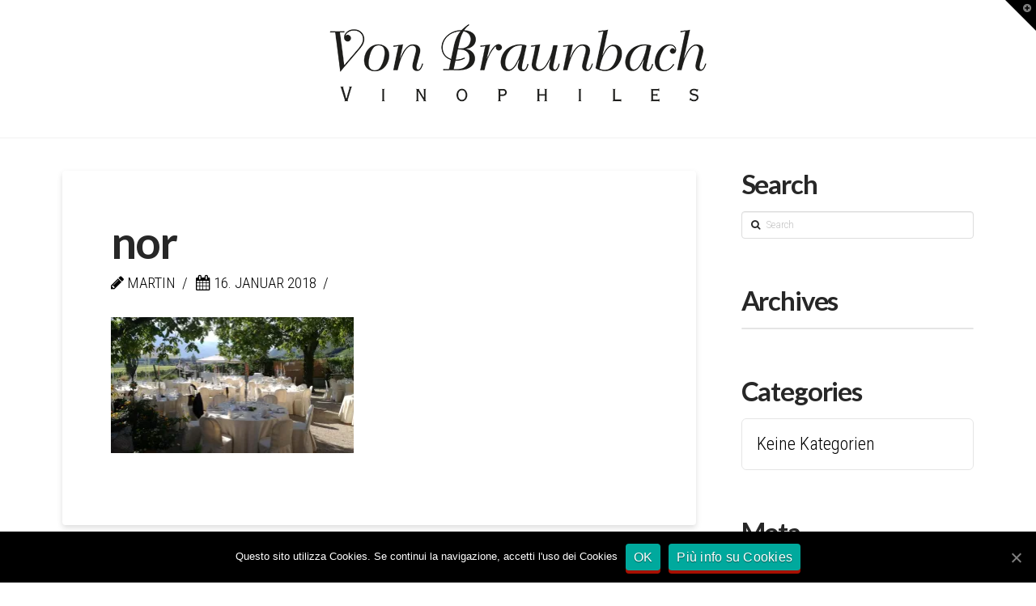

--- FILE ---
content_type: text/html; charset=UTF-8
request_url: http://braunbach.it/nor-4/
body_size: 8525
content:






<!DOCTYPE html>

<html class="no-js" lang="de-DE">

<head>
  
<meta charset="UTF-8">
<meta name="viewport" content="width=device-width, initial-scale=1.0">
<title>nor | Kellerei von Braunbach</title>
<link rel="pingback" href="http://braunbach.it/xmlrpc.php"><link rel='dns-prefetch' href='//s0.wp.com' />
<link rel='dns-prefetch' href='//secure.gravatar.com' />
<link rel='dns-prefetch' href='//fonts.googleapis.com' />
<link rel='dns-prefetch' href='//s.w.org' />
<link rel="alternate" type="application/rss+xml" title="Kellerei von Braunbach &raquo; Feed" href="http://braunbach.it/feed/" />
		<script type="text/javascript">
			window._wpemojiSettings = {"baseUrl":"https:\/\/s.w.org\/images\/core\/emoji\/13.0.1\/72x72\/","ext":".png","svgUrl":"https:\/\/s.w.org\/images\/core\/emoji\/13.0.1\/svg\/","svgExt":".svg","source":{"concatemoji":"http:\/\/braunbach.it\/wp-includes\/js\/wp-emoji-release.min.js?ver=5.6.16"}};
			!function(e,a,t){var n,r,o,i=a.createElement("canvas"),p=i.getContext&&i.getContext("2d");function s(e,t){var a=String.fromCharCode;p.clearRect(0,0,i.width,i.height),p.fillText(a.apply(this,e),0,0);e=i.toDataURL();return p.clearRect(0,0,i.width,i.height),p.fillText(a.apply(this,t),0,0),e===i.toDataURL()}function c(e){var t=a.createElement("script");t.src=e,t.defer=t.type="text/javascript",a.getElementsByTagName("head")[0].appendChild(t)}for(o=Array("flag","emoji"),t.supports={everything:!0,everythingExceptFlag:!0},r=0;r<o.length;r++)t.supports[o[r]]=function(e){if(!p||!p.fillText)return!1;switch(p.textBaseline="top",p.font="600 32px Arial",e){case"flag":return s([127987,65039,8205,9895,65039],[127987,65039,8203,9895,65039])?!1:!s([55356,56826,55356,56819],[55356,56826,8203,55356,56819])&&!s([55356,57332,56128,56423,56128,56418,56128,56421,56128,56430,56128,56423,56128,56447],[55356,57332,8203,56128,56423,8203,56128,56418,8203,56128,56421,8203,56128,56430,8203,56128,56423,8203,56128,56447]);case"emoji":return!s([55357,56424,8205,55356,57212],[55357,56424,8203,55356,57212])}return!1}(o[r]),t.supports.everything=t.supports.everything&&t.supports[o[r]],"flag"!==o[r]&&(t.supports.everythingExceptFlag=t.supports.everythingExceptFlag&&t.supports[o[r]]);t.supports.everythingExceptFlag=t.supports.everythingExceptFlag&&!t.supports.flag,t.DOMReady=!1,t.readyCallback=function(){t.DOMReady=!0},t.supports.everything||(n=function(){t.readyCallback()},a.addEventListener?(a.addEventListener("DOMContentLoaded",n,!1),e.addEventListener("load",n,!1)):(e.attachEvent("onload",n),a.attachEvent("onreadystatechange",function(){"complete"===a.readyState&&t.readyCallback()})),(n=t.source||{}).concatemoji?c(n.concatemoji):n.wpemoji&&n.twemoji&&(c(n.twemoji),c(n.wpemoji)))}(window,document,window._wpemojiSettings);
		</script>
		<style type="text/css">
img.wp-smiley,
img.emoji {
	display: inline !important;
	border: none !important;
	box-shadow: none !important;
	height: 1em !important;
	width: 1em !important;
	margin: 0 .07em !important;
	vertical-align: -0.1em !important;
	background: none !important;
	padding: 0 !important;
}
</style>
	<link rel='stylesheet' id='wp-block-library-css'  href='http://braunbach.it/wp-includes/css/dist/block-library/style.min.css?ver=5.6.16' type='text/css' media='all' />
<link rel='stylesheet' id='cookie-notice-front-css'  href='http://braunbach.it/wp-content/plugins/cookie-notice/css/front.min.css?ver=5.6.16' type='text/css' media='all' />
<link rel='stylesheet' id='rs-plugin-settings-css'  href='http://braunbach.it/wp-content/plugins/revslider/public/assets/css/settings.css?ver=5.4.7.3' type='text/css' media='all' />
<style id='rs-plugin-settings-inline-css' type='text/css'>
#rs-demo-id {}
</style>
<link rel='stylesheet' id='wpml-legacy-horizontal-list-0-css'  href='//braunbach.it/wp-content/plugins/sitepress-multilingual-cms/templates/language-switchers/legacy-list-horizontal/style.css?ver=1' type='text/css' media='all' />
<style id='wpml-legacy-horizontal-list-0-inline-css' type='text/css'>
.wpml-ls-statics-footer a {color:#444444;background-color:#ffffff;}.wpml-ls-statics-footer a:hover,.wpml-ls-statics-footer a:focus {color:#000000;background-color:#eeeeee;}.wpml-ls-statics-footer .wpml-ls-current-language>a {color:#444444;background-color:#ffffff;}.wpml-ls-statics-footer .wpml-ls-current-language:hover>a, .wpml-ls-statics-footer .wpml-ls-current-language>a:focus {color:#000000;background-color:#eeeeee;}
</style>
<link rel='stylesheet' id='x-stack-css'  href='http://braunbach.it/wp-content/themes/x/framework/css/dist/site/stacks/integrity-light.css?ver=5.1.1' type='text/css' media='all' />
<link rel='stylesheet' id='x-cranium-migration-css'  href='http://braunbach.it/wp-content/themes/x/framework/legacy/cranium/css/dist/site/integrity-light.css?ver=5.1.1' type='text/css' media='all' />
<link rel='stylesheet' id='x-google-fonts-css'  href='//fonts.googleapis.com/css?family=Roboto+Condensed%3A300%2C300italic%2C700%2C700italic%7CLato%3A700%2C300&#038;subset=latin%2Clatin-ext&#038;ver=5.1.1' type='text/css' media='all' />
<link rel='stylesheet' id='jetpack-widget-social-icons-styles-css'  href='http://braunbach.it/wp-content/plugins/jetpack/modules/widgets/social-icons/social-icons.css?ver=20170506' type='text/css' media='all' />
<link rel='stylesheet' id='jetpack_css-css'  href='http://braunbach.it/wp-content/plugins/jetpack/css/jetpack.css?ver=6.1.5' type='text/css' media='all' />
<script type='text/javascript' src='http://braunbach.it/wp-includes/js/jquery/jquery.min.js?ver=3.5.1' id='jquery-core-js'></script>
<script type='text/javascript' src='http://braunbach.it/wp-includes/js/jquery/jquery-migrate.min.js?ver=3.3.2' id='jquery-migrate-js'></script>
<script type='text/javascript' id='jetpack_related-posts-js-extra'>
/* <![CDATA[ */
var related_posts_js_options = {"post_heading":"h4"};
/* ]]> */
</script>
<script type='text/javascript' src='http://braunbach.it/wp-content/plugins/jetpack/_inc/build/related-posts/related-posts.min.js?ver=20150408' id='jetpack_related-posts-js'></script>
<script type='text/javascript' id='cookie-notice-front-js-extra'>
/* <![CDATA[ */
var cnArgs = {"ajaxUrl":"http:\/\/braunbach.it\/wp-admin\/admin-ajax.php","nonce":"ab3c2d5da9","hideEffect":"fade","position":"bottom","onScroll":"0","onScrollOffset":"100","onClick":"0","cookieName":"cookie_notice_accepted","cookieTime":"2592000","cookieTimeRejected":"2592000","cookiePath":"\/","cookieDomain":"","redirection":"0","cache":"0","refuse":"0","revokeCookies":"0","revokeCookiesOpt":"automatic","secure":"0","coronabarActive":"0"};
/* ]]> */
</script>
<script type='text/javascript' src='http://braunbach.it/wp-content/plugins/cookie-notice/js/front.min.js?ver=1.3.2' id='cookie-notice-front-js'></script>
<script type='text/javascript' src='http://braunbach.it/wp-content/plugins/revslider/public/assets/js/jquery.themepunch.tools.min.js?ver=5.4.7.3' id='tp-tools-js'></script>
<script type='text/javascript' src='http://braunbach.it/wp-content/plugins/revslider/public/assets/js/jquery.themepunch.revolution.min.js?ver=5.4.7.3' id='revmin-js'></script>
<script type='text/javascript' src='http://braunbach.it/wp-content/themes/x/framework/js/dist/site/x-head.min.js?ver=5.1.1' id='x-site-head-js'></script>
<script type='text/javascript' src='http://braunbach.it/wp-content/plugins/cornerstone/assets/dist/js/site/cs-head.js?ver=3.0.2' id='cornerstone-site-head-js'></script>
<script type='text/javascript' src='http://braunbach.it/wp-includes/js/hoverIntent.min.js?ver=1.8.1' id='hoverIntent-js'></script>
<script type='text/javascript' src='http://braunbach.it/wp-content/themes/x/framework/legacy/cranium/js/dist/site/x-head.min.js?ver=5.1.1' id='x-cranium-migration-head-js'></script>
<link rel="https://api.w.org/" href="http://braunbach.it/wp-json/" /><link rel="alternate" type="application/json" href="http://braunbach.it/wp-json/wp/v2/media/297" /><link rel='shortlink' href='https://wp.me/a9yULO-4N' />
<link rel="alternate" type="application/json+oembed" href="http://braunbach.it/wp-json/oembed/1.0/embed?url=http%3A%2F%2Fbraunbach.it%2Fnor-4%2F" />
<link rel="alternate" type="text/xml+oembed" href="http://braunbach.it/wp-json/oembed/1.0/embed?url=http%3A%2F%2Fbraunbach.it%2Fnor-4%2F&#038;format=xml" />
<meta name="generator" content="WPML ver:3.9.4 stt:3,27;" />

<link rel='dns-prefetch' href='//v0.wordpress.com'/>
<link rel='dns-prefetch' href='//widgets.wp.com'/>
<link rel='dns-prefetch' href='//s0.wp.com'/>
<link rel='dns-prefetch' href='//0.gravatar.com'/>
<link rel='dns-prefetch' href='//1.gravatar.com'/>
<link rel='dns-prefetch' href='//2.gravatar.com'/>
<link rel='dns-prefetch' href='//i0.wp.com'/>
<link rel='dns-prefetch' href='//i1.wp.com'/>
<link rel='dns-prefetch' href='//i2.wp.com'/>
<style type='text/css'>img#wpstats{display:none}</style><meta name="generator" content="Powered by Slider Revolution 5.4.7.3 - responsive, Mobile-Friendly Slider Plugin for WordPress with comfortable drag and drop interface." />

<!-- Jetpack Open Graph Tags -->
<meta property="og:type" content="article" />
<meta property="og:title" content="nor" />
<meta property="og:url" content="http://braunbach.it/nor-4/" />
<meta property="og:description" content="nor" />
<meta property="article:published_time" content="2018-01-16T13:31:24+00:00" />
<meta property="article:modified_time" content="2018-01-16T13:31:24+00:00" />
<meta property="og:site_name" content="Kellerei von Braunbach" />
<meta property="og:image" content="http://braunbach.it/wp-content/uploads/2018/01/Braunbach-0008.jpg" />
<meta property="og:locale" content="de_DE" />
<meta name="twitter:text:title" content="nor" />
<meta name="twitter:card" content="summary" />

<!-- End Jetpack Open Graph Tags -->
<script type="text/javascript">function setREVStartSize(e){									
						try{ e.c=jQuery(e.c);var i=jQuery(window).width(),t=9999,r=0,n=0,l=0,f=0,s=0,h=0;
							if(e.responsiveLevels&&(jQuery.each(e.responsiveLevels,function(e,f){f>i&&(t=r=f,l=e),i>f&&f>r&&(r=f,n=e)}),t>r&&(l=n)),f=e.gridheight[l]||e.gridheight[0]||e.gridheight,s=e.gridwidth[l]||e.gridwidth[0]||e.gridwidth,h=i/s,h=h>1?1:h,f=Math.round(h*f),"fullscreen"==e.sliderLayout){var u=(e.c.width(),jQuery(window).height());if(void 0!=e.fullScreenOffsetContainer){var c=e.fullScreenOffsetContainer.split(",");if (c) jQuery.each(c,function(e,i){u=jQuery(i).length>0?u-jQuery(i).outerHeight(!0):u}),e.fullScreenOffset.split("%").length>1&&void 0!=e.fullScreenOffset&&e.fullScreenOffset.length>0?u-=jQuery(window).height()*parseInt(e.fullScreenOffset,0)/100:void 0!=e.fullScreenOffset&&e.fullScreenOffset.length>0&&(u-=parseInt(e.fullScreenOffset,0))}f=u}else void 0!=e.minHeight&&f<e.minHeight&&(f=e.minHeight);e.c.closest(".rev_slider_wrapper").css({height:f})					
						}catch(d){console.log("Failure at Presize of Slider:"+d)}						
					};</script>
			<style type="text/css" id="wp-custom-css">
				.x-navbar { display: none !important; }

.featured-meta {display: none;}
.x-dropcap {
font-size: 1.9em;
}
body .x-dropcap {
     background-color: #000000;

}

.x-colophon.bottom .x-nav, .x-colophon.bottom .x-colophon-content {font-size:1.20em}			</style>
		<style id="x-generated-css" type="text/css">a,h1 a:hover,h2 a:hover,h3 a:hover,h4 a:hover,h5 a:hover,h6 a:hover,.x-breadcrumb-wrap a:hover,.widget ul li a:hover,.widget ol li a:hover,.widget.widget_text ul li a,.widget.widget_text ol li a,.widget_nav_menu .current-menu-item > a,.x-accordion-heading .x-accordion-toggle:hover,.x-comment-author a:hover,.x-comment-time:hover,.x-recent-posts a:hover .h-recent-posts{color:hsl(241,2%,30%);}a:hover,.widget.widget_text ul li a:hover,.widget.widget_text ol li a:hover,.x-twitter-widget ul li a:hover{color:hsl(0,0%,8%);}.rev_slider_wrapper,a.x-img-thumbnail:hover,.x-slider-container.below,.page-template-template-blank-3-php .x-slider-container.above,.page-template-template-blank-6-php .x-slider-container.above{border-color:hsl(241,2%,30%);}.entry-thumb:before,.x-pagination span.current,.flex-direction-nav a,.flex-control-nav a:hover,.flex-control-nav a.flex-active,.mejs-time-current,.x-dropcap,.x-skill-bar .bar,.x-pricing-column.featured h2,.h-comments-title small,.x-entry-share .x-share:hover,.x-highlight,.x-recent-posts .x-recent-posts-img:after{background-color:hsl(241,2%,30%);}.x-nav-tabs > .active > a,.x-nav-tabs > .active > a:hover{box-shadow:inset 0 3px 0 0 hsl(241,2%,30%);}.x-main{width:69.536945%;}.x-sidebar{width:25.536945%;}.x-comment-author,.x-comment-time,.comment-form-author label,.comment-form-email label,.comment-form-url label,.comment-form-rating label,.comment-form-comment label,.widget_calendar #wp-calendar caption,.widget.widget_rss li .rsswidget{font-family:"Lato",sans-serif;font-weight:700;}.p-landmark-sub,.p-meta,input,button,select,textarea{font-family:"Roboto Condensed",sans-serif;}.widget ul li a,.widget ol li a,.x-comment-time{color:hsl(0,0%,0%);}.widget_text ol li a,.widget_text ul li a{color:hsl(241,2%,30%);}.widget_text ol li a:hover,.widget_text ul li a:hover{color:hsl(0,0%,8%);}.comment-form-author label,.comment-form-email label,.comment-form-url label,.comment-form-rating label,.comment-form-comment label,.widget_calendar #wp-calendar th,.p-landmark-sub strong,.widget_tag_cloud .tagcloud a:hover,.widget_tag_cloud .tagcloud a:active,.entry-footer a:hover,.entry-footer a:active,.x-breadcrumbs .current,.x-comment-author,.x-comment-author a{color:#272727;}.widget_calendar #wp-calendar th{border-color:#272727;}.h-feature-headline span i{background-color:#272727;}@media (max-width:979px){}html{font-size:20px;}@media (min-width:480px){html{font-size:21px;}}@media (min-width:767px){html{font-size:20px;}}@media (min-width:979px){html{font-size:21px;}}@media (min-width:1200px){html{font-size:22px;}}body{font-style:normal;font-weight:300;color:hsl(0,0%,0%);background-color:hsl(0,0%,100%);}.w-b{font-weight:300 !important;}h1,h2,h3,h4,h5,h6,.h1,.h2,.h3,.h4,.h5,.h6{font-family:"Lato",sans-serif;font-style:normal;font-weight:700;}h1,.h1{letter-spacing:-0.035em;}h2,.h2{letter-spacing:-0.035em;}h3,.h3{letter-spacing:-0.035em;}h4,.h4{letter-spacing:-0.035em;}h5,.h5{letter-spacing:-0.035em;}h6,.h6{letter-spacing:-0.035em;}.w-h{font-weight:700 !important;}.x-container.width{width:88%;}.x-container.max{max-width:1200px;}.x-main.full{float:none;display:block;width:auto;}@media (max-width:979px){.x-main.full,.x-main.left,.x-main.right,.x-sidebar.left,.x-sidebar.right{float:none;display:block;width:auto !important;}}.entry-header,.entry-content{font-size:1rem;}body,input,button,select,textarea{font-family:"Roboto Condensed",sans-serif;}h1,h2,h3,h4,h5,h6,.h1,.h2,.h3,.h4,.h5,.h6,h1 a,h2 a,h3 a,h4 a,h5 a,h6 a,.h1 a,.h2 a,.h3 a,.h4 a,.h5 a,.h6 a,blockquote{color:#272727;}.cfc-h-tx{color:#272727 !important;}.cfc-h-bd{border-color:#272727 !important;}.cfc-h-bg{background-color:#272727 !important;}.cfc-b-tx{color:hsl(0,0%,0%) !important;}.cfc-b-bd{border-color:hsl(0,0%,0%) !important;}.cfc-b-bg{background-color:hsl(0,0%,0%) !important;}.x-btn,.button,[type="submit"]{color:#ffffff;border-color:#ac1100;background-color:#ff2a13;margin-bottom:0.25em;text-shadow:0 0.075em 0.075em rgba(0,0,0,0.5);box-shadow:0 0.25em 0 0 #a71000,0 4px 9px rgba(0,0,0,0.75);border-radius:0.25em;}.x-btn:hover,.button:hover,[type="submit"]:hover{color:#ffffff;border-color:#600900;background-color:#ef2201;margin-bottom:0.25em;text-shadow:0 0.075em 0.075em rgba(0,0,0,0.5);box-shadow:0 0.25em 0 0 #a71000,0 4px 9px rgba(0,0,0,0.75);}.x-btn.x-btn-real,.x-btn.x-btn-real:hover{margin-bottom:0.25em;text-shadow:0 0.075em 0.075em rgba(0,0,0,0.65);}.x-btn.x-btn-real{box-shadow:0 0.25em 0 0 #a71000,0 4px 9px rgba(0,0,0,0.75);}.x-btn.x-btn-real:hover{box-shadow:0 0.25em 0 0 #a71000,0 4px 9px rgba(0,0,0,0.75);}.x-btn.x-btn-flat,.x-btn.x-btn-flat:hover{margin-bottom:0;text-shadow:0 0.075em 0.075em rgba(0,0,0,0.65);box-shadow:none;}.x-btn.x-btn-transparent,.x-btn.x-btn-transparent:hover{margin-bottom:0;border-width:3px;text-shadow:none;text-transform:uppercase;background-color:transparent;box-shadow:none;}.x-topbar .p-info a:hover,.x-widgetbar .widget ul li a:hover{color:hsl(241,2%,30%);}.x-topbar .p-info,.x-topbar .p-info a,.x-navbar .desktop .x-nav > li > a,.x-navbar .desktop .sub-menu a,.x-navbar .mobile .x-nav li > a,.x-breadcrumb-wrap a,.x-breadcrumbs .delimiter{color:#999999;}.x-navbar .desktop .x-nav > li > a:hover,.x-navbar .desktop .x-nav > .x-active > a,.x-navbar .desktop .x-nav > .current-menu-item > a,.x-navbar .desktop .sub-menu a:hover,.x-navbar .desktop .sub-menu .x-active > a,.x-navbar .desktop .sub-menu .current-menu-item > a,.x-navbar .desktop .x-nav .x-megamenu > .sub-menu > li > a,.x-navbar .mobile .x-nav li > a:hover,.x-navbar .mobile .x-nav .x-active > a,.x-navbar .mobile .x-nav .current-menu-item > a{color:#272727;}.x-navbar .desktop .x-nav > li > a:hover,.x-navbar .desktop .x-nav > .x-active > a,.x-navbar .desktop .x-nav > .current-menu-item > a{box-shadow:inset 0 4px 0 0 hsl(241,2%,30%);}.x-navbar .desktop .x-nav > li > a{height:90px;padding-top:37px;}.x-navbar .desktop .x-nav > li ul{top:75px;;}@media (max-width:979px){}.x-btn-widgetbar{border-top-color:#000000;border-right-color:#000000;}.x-btn-widgetbar:hover{border-top-color:#444444;border-right-color:#444444;}.x-navbar-inner{min-height:90px;}.x-logobar-inner{padding-top:20px;padding-bottom:20px;}.x-brand{font-family:"Lato",sans-serif;font-size:42px;font-style:normal;font-weight:300;letter-spacing:-0.035em;color:#272727;}.x-brand:hover,.x-brand:focus{color:#272727;}.x-navbar .x-nav-wrap .x-nav > li > a{font-family:"Lato",sans-serif;font-style:normal;font-weight:700;letter-spacing:0.085em;text-transform:uppercase;}.x-navbar .desktop .x-nav > li > a{font-size:13px;}.x-navbar .desktop .x-nav > li > a:not(.x-btn-navbar-woocommerce){padding-left:20px;padding-right:20px;}.x-navbar .desktop .x-nav > li > a > span{margin-right:-0.085em;}.x-btn-navbar{margin-top:20px;}.x-btn-navbar,.x-btn-navbar.collapsed{font-size:24px;}@media (max-width:979px){.x-widgetbar{left:0;right:0;}}</style></head>

<body class="attachment attachment-template-default single single-attachment postid-297 attachmentid-297 attachment-jpeg cookies-not-set x-integrity x-integrity-light x-full-width-layout-active x-content-sidebar-active x-post-meta-disabled x-navbar-static-active x-v5_1_1 cornerstone-v3_0_2">

  <div id="x-root" class="x-root">

    
    <div id="top" class="site">

    
  
  <header class="masthead masthead-stacked" role="banner">
    
    

  <div class="x-logobar">
    <div class="x-logobar-inner">
      <div class="x-container max width">
        
<h1 class="visually-hidden">Kellerei von Braunbach</h1>
<a href="http://braunbach.it/" class="x-brand img" title="">
  <img src="//braunbach.it/wp-content/uploads/2017/09/Logo-Positiv.png" alt=""></a>      </div>
    </div>
  </div>

  <div class="x-navbar-wrap">
    <div class="x-navbar">
      <div class="x-navbar-inner">
        <div class="x-container max width">
           
<a href="#" class="x-btn-navbar collapsed" data-toggle="collapse" data-target=".x-nav-wrap.mobile">
  <i class="x-icon-bars" data-x-icon="&#xf0c9;"></i>
  <span class="visually-hidden">Navigation</span>
</a>

<nav class="x-nav-wrap desktop" role="navigation">
  <ul class="x-nav"><li><a href="http://braunbach.it/wp-admin/nav-menus.php">Assign a Menu</a></li></ul></nav>

<div class="x-nav-wrap mobile collapse">
  <ul class="x-nav"><li><a href="http://braunbach.it/wp-admin/nav-menus.php">Assign a Menu</a></li></ul></div>

        </div>
      </div>
    </div>
  </div>

    
    </header>

    
  
  <div class="x-container max width offset">
    <div class="x-main left" role="main">

              
<article id="post-297" class="post-297 attachment type-attachment status-inherit hentry no-post-thumbnail">
  <div class="entry-featured">
      </div>
  <div class="entry-wrap">
    
<header class="entry-header">
    <h1 class="entry-title">nor</h1>
    <p class="p-meta"><span><i class="x-icon-pencil" data-x-icon="&#xf040;"></i> martin</span><span><time class="entry-date" datetime="2018-01-16T14:31:24+01:00"><i class="x-icon-calendar" data-x-icon="&#xf073;"></i> 16. Januar 2018</time></span><span></span></p></header>    


<div class="entry-content content">


  <p class="attachment"><a href='https://i0.wp.com/braunbach.it/wp-content/uploads/2018/01/Braunbach-0008.jpg'><img width="300" height="168" src="https://i0.wp.com/braunbach.it/wp-content/uploads/2018/01/Braunbach-0008.jpg?fit=300%2C168" class="attachment-medium size-medium" alt="" loading="lazy" data-attachment-id="297" data-permalink="http://braunbach.it/nor-4/" data-orig-file="https://i0.wp.com/braunbach.it/wp-content/uploads/2018/01/Braunbach-0008.jpg?fit=1400%2C786" data-orig-size="1400,786" data-comments-opened="0" data-image-meta="{&quot;aperture&quot;:&quot;2&quot;,&quot;credit&quot;:&quot;&quot;,&quot;camera&quot;:&quot;HUAWEI VNS-L31&quot;,&quot;caption&quot;:&quot;nor&quot;,&quot;created_timestamp&quot;:&quot;1472318434&quot;,&quot;copyright&quot;:&quot;&quot;,&quot;focal_length&quot;:&quot;3.79&quot;,&quot;iso&quot;:&quot;50&quot;,&quot;shutter_speed&quot;:&quot;0.0015625&quot;,&quot;title&quot;:&quot;nor&quot;,&quot;orientation&quot;:&quot;0&quot;}" data-image-title="nor" data-image-description="" data-medium-file="https://i0.wp.com/braunbach.it/wp-content/uploads/2018/01/Braunbach-0008.jpg?fit=300%2C168" data-large-file="https://i0.wp.com/braunbach.it/wp-content/uploads/2018/01/Braunbach-0008.jpg?fit=1024%2C575" /></a></p>

<div id='jp-relatedposts' class='jp-relatedposts' >
	<h3 class="jp-relatedposts-headline"><em>Ähnliche Beiträge</em></h3>
</div>  

</div>

  </div>
  
</article>        
      
    </div>

          


  <aside class="x-sidebar right" role="complementary">
          <div id="search-2" class="widget widget_search"><h4 class="h-widget">Search</h4>
<form method="get" id="searchform" class="form-search" action="http://braunbach.it/">
  <label for="s" class="visually-hidden">Search</label>
  <input type="text" id="s" class="search-query" name="s" placeholder="Search" />
</form></div><div id="archives-2" class="widget widget_archive"><h4 class="h-widget">Archives</h4>
			<ul>
							</ul>

			</div><div id="categories-2" class="widget widget_categories"><h4 class="h-widget">Categories</h4>
			<ul>
				<li class="cat-item-none">Keine Kategorien</li>			</ul>

			</div><div id="meta-2" class="widget widget_meta"><h4 class="h-widget">Meta</h4>
		<ul>
						<li><a href="http://braunbach.it/wp-login.php">Anmelden</a></li>
			<li><a href="http://braunbach.it/feed/">Feed der Einträge</a></li>
			<li><a href="http://braunbach.it/comments/feed/">Kommentar-Feed</a></li>

			<li><a href="https://de.wordpress.org/">WordPress.org</a></li>
		</ul>

		</div>      </aside>

    
  </div>




  

  <footer class="x-colophon top" role="contentinfo">
    <div class="x-container max width">

      <div class="x-column x-md x-1-2"><div id="text-3" class="widget widget_text"><h4 class="h-widget">Kontakt</h4>			<div class="textwidget"><p><strong>Kellerei von Braunbach</strong><br />
Pater Romedius Strasse 5<br />
39018 Siebeneich/ Terlan/  BZ<br />
Tel: +39 0471 910184<br />
<a href="mailto:info@braunbach.it">info@braunbach.it</a></p>
</div>
		</div></div><div class="x-column x-md x-1-2 last"><div id="text-2" class="widget widget_text"><h4 class="h-widget">Öffnungszeiten</h4>			<div class="textwidget"><p>MO – FR: 09 &#8211; 12:30 15 – 22 UHR<br />
SA: 09.30 – 13 UHR</p>
<p>Samstag nachmittag &amp; Sonntag Ruhetag</p>
</div>
		</div><div id="text-7" class="widget widget_text">			<div class="textwidget"><p><a href="http://www.braunbach.it/imprint-privacy-cookies/">Imprint|Privacy|Cookies</a></p>
</div>
		</div></div>
    </div>
  </footer>


  
    <footer class="x-colophon bottom" role="contentinfo">
      <div class="x-container max width">

                  
<ul id="menu-main-navi" class="x-nav"><li id="menu-item-137" class="menu-item menu-item-type-post_type menu-item-object-page menu-item-home menu-item-137"><a href="http://braunbach.it/">Home</a></li>
<li id="menu-item-283" class="menu-item menu-item-type-custom menu-item-object-custom menu-item-283"><a href="http://braunbach.it/weine/">Weine</a></li>
<li id="menu-item-287" class="menu-item menu-item-type-custom menu-item-object-custom menu-item-287"><a href="http://braunbach.it/sekt/">Sekt</a></li>
<li id="menu-item-286" class="menu-item menu-item-type-custom menu-item-object-custom menu-item-286"><a href="http://braunbach.it/vinothek/">Vinothek</a></li>
<li id="menu-item-313" class="menu-item menu-item-type-custom menu-item-object-custom menu-item-313"><a href="http://braunbach.it/events">Events</a></li>
</ul>        
        
                  <div class="x-colophon-content">
            @ 2018 Kellerei von Braunbach | P.IVA: 01420990218          </div>
        
      </div>
    </footer>

  

    
    </div> <!-- END .x-site -->

    
      <a class="x-scroll-top right fade" title="Back to Top">
        <i class="x-icon-angle-up" data-x-icon="&#xf106;"></i>
      </a>

      <script>

      jQuery(document).ready(function($) {

        var windowObj            = $(window);
        var body                 = $('body');
        var bodyOffsetBottom     = windowObj.scrollBottom();             // 1
        var bodyHeightAdjustment = body.height() - bodyOffsetBottom;     // 2
        var bodyHeightAdjusted   = body.height() - bodyHeightAdjustment; // 3
        var scrollTopAnchor      = $('.x-scroll-top');

        function sizingUpdate(){
          var bodyOffsetTop = windowObj.scrollTop();
          if ( bodyOffsetTop > ( bodyHeightAdjusted * 0.75 ) ) {
            scrollTopAnchor.addClass('in');
          } else {
            scrollTopAnchor.removeClass('in');
          }
        }

        windowObj.bind('scroll', sizingUpdate).resize(sizingUpdate);
        sizingUpdate();

        scrollTopAnchor.click(function(){
          $('html, body').animate({ scrollTop: 0 }, 850, 'easeInOutExpo');
          return false;
        });

      });

      </script>

    
    <div class="x-widgetbar collapse">
      <div class="x-widgetbar-inner">
        <div class="x-container max width">

          <div class="x-column x-md x-1-1 last"><div id="text-4" class="widget widget_text"><h4 class="h-widget">Öffnungszeiten</h4>			<div class="textwidget"><p>MO – FR: 09 – 12:30 15 – 22 UHR<br />
SA: 09.30 – 13 UHR</p>
</div>
		</div></div>
        </div>
      </div>
    </div>

    <a href="#" class="x-btn-widgetbar collapsed" data-toggle="collapse" data-target=".x-widgetbar">
      <i class="x-icon-plus-circle" data-x-icon="&#xf055;"><span class="visually-hidden">Toggle the Widgetbar</span></i>
    </a>

    
  </div> <!-- END .x-root -->

	<div style="display:none">
	</div>
<script type='text/javascript' src='http://braunbach.it/wp-content/plugins/jetpack/_inc/build/photon/photon.min.js?ver=20130122' id='jetpack-photon-js'></script>
<script type='text/javascript' src='https://s0.wp.com/wp-content/js/devicepx-jetpack.js?ver=202604' id='devicepx-js'></script>
<script type='text/javascript' src='https://secure.gravatar.com/js/gprofiles.js?ver=2026Janaa' id='grofiles-cards-js'></script>
<script type='text/javascript' id='wpgroho-js-extra'>
/* <![CDATA[ */
var WPGroHo = {"my_hash":""};
/* ]]> */
</script>
<script type='text/javascript' src='http://braunbach.it/wp-content/plugins/jetpack/modules/wpgroho.js?ver=5.6.16' id='wpgroho-js'></script>
<script type='text/javascript' src='http://braunbach.it/wp-content/themes/x/framework/js/dist/site/x-body.min.js?ver=5.1.1' id='x-site-body-js'></script>
<script type='text/javascript' src='http://braunbach.it/wp-content/plugins/cornerstone/assets/dist/js/site/cs-body.js?ver=3.0.2' id='cornerstone-site-body-js'></script>
<script type='text/javascript' src='http://braunbach.it/wp-content/themes/x/framework/legacy/cranium/js/dist/site/x-body.min.js?ver=5.1.1' id='x-cranium-migration-body-js'></script>
<script type='text/javascript' src='http://braunbach.it/wp-includes/js/wp-embed.min.js?ver=5.6.16' id='wp-embed-js'></script>
<script type='text/javascript' src='https://stats.wp.com/e-202604.js' async='async' defer='defer'></script>
<script type='text/javascript'>
	_stq = window._stq || [];
	_stq.push([ 'view', {v:'ext',j:'1:6.1.5',blog:'141308404',post:'297',tz:'1',srv:'braunbach.it'} ]);
	_stq.push([ 'clickTrackerInit', '141308404', '297' ]);
</script>

		<!-- Cookie Notice plugin v1.3.2 by Digital Factory https://dfactory.eu/ -->
		<div id="cookie-notice" role="banner" class="cookie-notice-hidden cookie-revoke-hidden cn-position-bottom" aria-label="Cookie Notice" style="background-color: rgba(0,0,0,1);"><div class="cookie-notice-container" style="color: #fff;"><span id="cn-notice-text" class="cn-text-container">Questo sito utilizza Cookies. Se continui la navigazione, accetti l'uso dei Cookies</span><span id="cn-notice-buttons" class="cn-buttons-container"><a href="#" id="cn-accept-cookie" data-cookie-set="accept" class="cn-set-cookie cn-button bootstrap button" aria-label="OK">OK</a><a href="http://braunbach.it/imprint-privacy-cookies/" target="_blank" id="cn-more-info" class="cn-more-info cn-button bootstrap button" aria-label="Più info su Cookies">Più info su Cookies</a></span><a href="javascript:void(0);" id="cn-close-notice" data-cookie-set="accept" class="cn-close-icon" aria-label="OK"></a></div>
			
		</div>
		<!-- / Cookie Notice plugin -->
  
  
</body>
</html>

--- FILE ---
content_type: text/javascript
request_url: http://braunbach.it/wp-content/plugins/cornerstone/assets/dist/js/site/cs-body.js?ver=3.0.2
body_size: 40641
content:
!function(t){if("object"==typeof exports&&"undefined"!=typeof module)module.exports=t();else if("function"==typeof define&&define.amd)define([],t);else{var e;e="undefined"!=typeof window?window:"undefined"!=typeof global?global:"undefined"!=typeof self?self:this,e.CS_csBody=t()}}(function(){var t;return function(){function t(e,n,i){function o(a,s){if(!n[a]){if(!e[a]){var l="function"==typeof require&&require;if(!s&&l)return l(a,!0);if(r)return r(a,!0);var c=new Error("Cannot find module '"+a+"'");throw c.code="MODULE_NOT_FOUND",c}var u=n[a]={exports:{}};e[a][0].call(u.exports,function(t){var n=e[a][1][t];return o(n||t)},u,u.exports,t,e,n,i)}return n[a].exports}for(var r="function"==typeof require&&require,a=0;a<i.length;a++)o(i[a]);return o}return t}()({1:[function(t,e,n){"use strict";window.CornerstoneShims=window.CornerstoneShims||{},window.CornerstoneShims.$||(window.CornerstoneShims.$=window.jQuery),e.exports=window.CornerstoneShims.$},{}],2:[function(t,e,n){"use strict";function i(t){return t&&t.__esModule?t:{default:t}}var o=t("./../admin/vendor/jquery-shim.js"),r=i(o);t("./inc/polyfills"),t("./lib/easing");var a=t("./util/cs-waypoint"),s=i(a),l=t("./lib/everinit"),c=i(l),u=t("./lib/stem"),d=i(u),p=t("./lib/collapse"),f=i(p),h=t("./inc/particle"),v=i(h),m=t("bowser");t("flexslider"),t("perfect-scrollbar/jquery")(r.default),t("./vendor/fittext.js"),t("./vendor/backstretch.js"),t("./vendor/animatenumber.js"),t("./vendor/typed.js"),t("./vendor/bootstrap/alert.js"),t("./vendor/bootstrap/tooltip.js"),t("./vendor/bootstrap/popover.js"),t("./inc/legacy.js"),t("./inc/toggle.js"),t("./inc/elements/bg.js"),t("./inc/elements/card.js"),t("./inc/elements/column.js"),t("./inc/elements/counter.js"),t("./inc/elements/creative-cta.js"),t("./inc/elements/extra.js"),t("./inc/elements/feature.js"),t("./inc/elements/google-maps.js"),t("./inc/elements/google-maps-classic.js"),t("./inc/elements/lightbox.js"),t("./inc/elements/mejs.js"),t("./inc/elements/recent-posts.js"),t("./inc/elements/responsive-text.js"),t("./inc/elements/section.js"),t("./inc/elements/skill-bar.js"),t("./inc/elements/statbar.js"),t("./inc/elements/slider.js"),t("./inc/elements/tab_nav.js"),t("./inc/elements/text-type.js"),window.csModernizr=window.csModernizr||{},window.xData=window.xData||{},window.csGlobal=window.csGlobal||{},window.csGlobal.waypoint=s.default,window.csGlobal.everinit=c.default,window.csGlobal.stem=d.default,window.csGlobal.particle=v.default,window.csGlobal.collapse=f.default,window.csGlobal.bowser=m,window.xData.api={map:function(){console.log("xData.api.map is deprecated. Use window.cs.global.everinit instead like this:","window.csGlobal.everinit( '.any-css-selector', function(el){ /* Initialize your element here */})")}},function(t){(0,c.default)("[data-x-scrollbar]",function(e){var n=t(e);n.perfectScrollbar(n.data("x-scrollbar"))})}(window.jQuery)},{"./../admin/vendor/jquery-shim.js":1,"./inc/elements/bg.js":3,"./inc/elements/card.js":4,"./inc/elements/column.js":5,"./inc/elements/counter.js":6,"./inc/elements/creative-cta.js":7,"./inc/elements/extra.js":8,"./inc/elements/feature.js":9,"./inc/elements/google-maps-classic.js":10,"./inc/elements/google-maps.js":11,"./inc/elements/lightbox.js":12,"./inc/elements/mejs.js":13,"./inc/elements/recent-posts.js":14,"./inc/elements/responsive-text.js":15,"./inc/elements/section.js":16,"./inc/elements/skill-bar.js":17,"./inc/elements/slider.js":18,"./inc/elements/statbar.js":19,"./inc/elements/tab_nav.js":20,"./inc/elements/text-type.js":21,"./inc/legacy.js":22,"./inc/particle":23,"./inc/polyfills":24,"./inc/toggle.js":25,"./lib/collapse":27,"./lib/easing":28,"./lib/everinit":29,"./lib/stem":30,"./util/cs-waypoint":31,"./vendor/animatenumber.js":33,"./vendor/backstretch.js":34,"./vendor/bootstrap/alert.js":35,"./vendor/bootstrap/popover.js":36,"./vendor/bootstrap/tooltip.js":37,"./vendor/fittext.js":38,"./vendor/typed.js":39,bowser:45,flexslider:116,"perfect-scrollbar/jquery":118}],3:[function(t,e,n){"use strict";var i=t("../../util/x-element.js"),o=function(t){return t&&t.__esModule?t:{default:t}}(i);!function(t){(0,o.default)("bg_layer",function(e){function n(n){var i=t(n),r={opacity:"1"};"v"===e.parallaxDir&&(!1===e.parallaxRev&&(r.top="auto",r.bottom="0"),r.height=e.parallaxSize),"h"===e.parallaxDir&&(!1===e.parallaxRev&&(r.left="auto",r.right="0"),r.width=e.parallaxSize),i.css(r);var a=o.height(),s=o.scrollTop(),l=s+a,c=i.parent(".x-bg"),u=c.outerWidth(),d=c.outerHeight(),p=c.offset().top,f=p+d,h=l>p,v=s>f;if(Boolean(h^v)){var m=!0===e.parallaxRev?-1:1,g="v"===e.parallaxDir?i.outerHeight()-d:i.outerWidth()-u,b=1-(f-s)/(a+d),y=parseInt(b*g*m,10)+"px",w="h"===e.parallaxDir?y:0,x="v"===e.parallaxDir?y:0;i.css({transform:"translate3d("+w+", "+x+", 0)"})}}var i=this,o=t(window);n(this),o.on("resize scroll",function(){n(i)})})}(window.jQuery,window.xData)},{"../../util/x-element.js":32}],4:[function(t,e,n){"use strict";var i=t("../../util/x-element.js"),o=function(t){return t&&t.__esModule?t:{default:t}}(i);!function(t){(0,o.default)("card",function(){function e(){o.toggleClass("flipped")}function n(){o.addClass("flipped")}function i(){o.removeClass("flipped")}var o=t(this);window.csModernizr.preserve3d&&o.addClass("flip-3d"),o.on("click",e),o.on("mouseenter",n),o.on("mouseleave",i),o.on("touchstart",function(){o.off("touchend",e),o.on("touchend",e)}),o.on("touchmove",function(){o.off("touchend",e)}),o.one("touchstart",function(){o.off("click",e),o.off("mouseenter",n),o.off("mouseleave",i)}),o.on("click touchend","a",function(t){t.stopPropagation()}),o.on("cs:setcardheight",function(){var e=t(this),n=e.find(".x-face-outer.front"),i=n.find(".x-face-content").outerHeight(),o=parseInt(n.css("border-top-width"),10),r=parseInt(n.css("border-bottom-width"),10),a=i+o+r,s=e.find(".x-face-outer.back"),l=s.find(".x-face-content").outerHeight(),c=parseInt(s.css("border-top-width"),10),u=parseInt(s.css("border-bottom-width"),10),d=l+c+u,p=Math.max(a,d);e.find(".x-card-inner").css({height:p})}),o.trigger("cs:setcardheight"),t(window).on("load resize",function(){o.trigger("cs:setcardheight")})})}(window.jQuery)},{"../../util/x-element.js":32}],5:[function(t,e,n){"use strict";function i(t){return t&&t.__esModule?t:{default:t}}var o=t("../../util/x-element.js"),r=i(o),a=t("../../util/cs-waypoint.js"),s=i(a);!function(t){(0,r.default)("column",function(e){if(e.fade){var n=t(this);(0,s.default)(n.parent()[0],function(){n.css({opacity:"1",transform:"translate(0, 0)"})},"65%")}})}(window.jQuery)},{"../../util/cs-waypoint.js":31,"../../util/x-element.js":32}],6:[function(t,e,n){"use strict";function i(t){return t&&t.__esModule?t:{default:t}}var o=t("../../util/x-element.js"),r=i(o),a=t("../../util/cs-waypoint.js"),s=i(a);!function(t){(0,r.default)("counter",function(e){var n=t(this);(0,s.default)(this,function(){var t=n.find(e.selector||".number");t.prop("number",e.numStart),t.animateNumber({number:e.numEnd},e.numSpeed)},"85%")})}(window.jQuery)},{"../../util/cs-waypoint.js":31,"../../util/x-element.js":32}],7:[function(t,e,n){"use strict";var i=t("../../util/x-element.js"),o=function(t){return t&&t.__esModule?t:{default:t}}(i);!function(t){(0,o.default)("creative_cta",function(e){var n=t(this);n.children(".graphic").css("transform","translate(-50%, -50%) scale(0)"),n.on("mouseenter",function(){n.css({"background-color":e.bg_color_hover}).children(".graphic").css("transform","translate(-50%, -50%) scale(1)")}),n.on("mouseleave",function(){n.css({"background-color":e.bg_color}).children(".graphic").css("transform","translate(-50%, -50%) scale(0)")})})}(window.jQuery)},{"../../util/x-element.js":32}],8:[function(t,e,n){"use strict";var i=t("../../util/x-element.js"),o=function(t){return t&&t.__esModule?t:{default:t}}(i);!function(t){(0,o.default)("extra",function(e){if("tooltip"===e.type){var n={animation:!0,html:!1,placement:e.placement,trigger:e.trigger,delay:{show:0,hide:0}};e.title&&""!==e.title?n.title=e.title:e.content&&""!==e.content&&(n.title=e.content),t(this).tooltip(n)}if("popover"===e.type){var i={animation:!0,html:!1,placement:e.placement,trigger:e.trigger,content:e.content,delay:{show:0,hide:0}};e.title&&""!==e.title&&(i.title=e.title),t(this).popover(i)}})}(window.jQuery),window.jQuery(document).ready(function(t){t('[data-toggle="tooltip"]').tooltip({animation:!0,html:!1,delay:{show:0,hide:0}}),t('[data-toggle="popover"]').popover({animation:!0,html:!1,delay:{show:0,hide:0}})})},{"../../util/x-element.js":32}],9:[function(t,e,n){"use strict";function i(t){return t&&t.__esModule?t:{default:t}}var o=t("../../util/x-element.js"),r=i(o),a=t("../../util/cs-waypoint.js"),s=i(a);!function(t){function e(t,e,n,i){n=void 0===n?0:n,i=void 0===i?0:i;var o=n*i;t.delay(o).queue(function(){t.removeClass("animated-hide").addClass(e).one("webkitAnimationEnd mozAnimationEnd MSAnimationEnd oanimationend animationend",function(){t.removeClass(e)}).dequeue()})}(0,r.default)("feature_box",function(n){var i=this;!0!==n.child&&"none"!==n.graphicAnimation&&(0,s.default)(i,function(){setTimeout(function(){e(t(i).find(".x-feature-box-graphic-outer"),"animated "+n.graphicAnimation)},n.graphicAnimationDelay)},n.graphicAnimationOffset+"%")}),(0,r.default)("feature_list",function(n){var i=this,o=t(i).children().first().data("x-params"),r=0;"none"===o.graphicAnimation&&"none"===o.connectorAnimation||(0,s.default)(i,function(){setTimeout(function(){t(i).children("li").each(function(){var i=t(this);if("none"!==o.graphicAnimation){e(i.find(".x-feature-box-graphic-outer"),"animated "+o.graphicAnimation,r++,n.animationDelayBetween)}if("none"!==o.connectorAnimation){var a="animated "+o.connectorAnimation;if("middle"===o.alignV){var s=i.children(".lower"),l=i.next().children(".upper");e(s,a,r,n.animationDelayBetween),e(l,a,r++,n.animationDelayBetween)}else{e(i.children(".full"),a,r++,n.animationDelayBetween)}}})},n.animationDelayInitial)},n.animationOffset+"%")})}(window.jQuery)},{"../../util/cs-waypoint.js":31,"../../util/x-element.js":32}],10:[function(t,e,n){"use strict";var i=t("../../util/x-element.js"),o=function(t){return t&&t.__esModule?t:{default:t}}(i);!function(t){(0,o.default)("google_map",function(e){function n(e){var n=[],i=[];t(this).find(".x-google-map-marker").each(function(o,r){var a=t(r).data("x-params"),s=new window.google.maps.Marker({map:e,position:new window.google.maps.LatLng(a.lat,a.lng),infoWindowIndex:o,icon:a.image});if(n[o]=s,""!==a.markerInfo){var l=new window.google.maps.InfoWindow({content:a.markerInfo,maxWidth:200});i[o]=l,a.startOpen&&l.open(e,s),window.google.maps.event.addListener(n[o],"click",function(){l.open(e,this)})}})}var i=t(this).find(".x-google-map-inner"),o=e.lat,r=e.lng,a=new window.google.maps.LatLng(o,r),s=e.drag,l=parseInt(e.zoom),c=e.zoomControl,u=e.hue,d=[{featureType:"all",elementType:"all",stylers:[{hue:u||null}]},{featureType:"water",elementType:"all",stylers:[{hue:u||null},{saturation:0},{lightness:50}]},{featureType:"poi",elementType:"all",stylers:[{visibility:"off"}]}],p={scrollwheel:!1,draggable:!0===s,zoomControl:!0===c,disableDoubleClickZoom:!1,disableDefaultUI:!0,zoom:l,center:a,mapTypeId:window.google.maps.MapTypeId.ROADMAP},f=new window.google.maps.StyledMapType(d,{name:"Styled Map"}),h=new window.google.maps.Map(i[0],p);h.mapTypes.set("map_style",f),h.setMapTypeId("map_style"),n.call(this,h)}),t(".x-widgetbar").on("shown.bs.collapse",function(){"undefined"!=typeof google&&window.google.hasOwnProperty("maps")&&window.google.maps.event.trigger(window,"resize",{})})}(window.jQuery,window.xData)},{"../../util/x-element.js":32}],11:[function(t,e,n){"use strict";var i=t("../../util/x-element.js"),o=function(t){return t&&t.__esModule?t:{default:t}}(i);!function(t){(0,o.default)("map_google",function(e){var n=new window.google.maps.LatLng(e.lat,e.lng),i=""===e.styles?null:JSON.parse(e.styles),o={mapTypeId:"roadmap",center:n,draggable:e.drag,zoomControl:e.zoom,zoom:parseInt(e.zoomLevel,10),clickableIcons:!1,disableDefaultUI:!0,disableDoubleClickZoom:!1,fullscreenControl:!1,mapTypeControl:!1,rotateControl:!1,scrollwheel:!1,streetViewControl:!1,backgroundColor:"transparent"},r=new window.google.maps.StyledMapType(i,{name:"Styled Map"}),a=new window.google.maps.Map(t(this)[0],o);a.mapTypes.set("map_google",r),a.setMapTypeId("map_google")}),t(".x-widgetbar").on("shown.bs.collapse",function(){"undefined"!=typeof google&&window.google.hasOwnProperty("maps")&&window.google.maps.event.trigger(window,"resize",{})})}(window.jQuery,window.xData)},{"../../util/x-element.js":32}],12:[function(t,e,n){"use strict";var i=t("../../util/x-element.js"),o=function(t){return t&&t.__esModule?t:{default:t}}(i);!function(t,e){(0,o.default)("lightbox",function(t){if(!(t.disable||window.xData&&window.xData.isPreview)){var e={skin:"light",overlay:{opacity:t.opacity,blur:!0},styles:{prevScale:t.prevScale,prevOpacity:t.prevOpacity,nextScale:t.nextScale,nextOpacity:t.nextOpacity},path:t.orientation,controls:{thumbnail:t.thumbnails}};t.deeplink&&(e.linkId="gallery-image"),jQuery(t.selector).iLightBox(e)}})}(window.jQuery,window.xData)},{"../../util/x-element.js":32}],13:[function(t,e,n){"use strict";var i=t("../../util/x-element.js"),o=function(t){return t&&t.__esModule?t:{default:t}}(i);!function(t){(0,o.default)("x_mejs",function(e){function n(e){e.parent().hasClass("mejs-mediaelement")||e.mediaelementplayer({pluginPath:window._wpmejsSettings.pluginPath,startVolume:1,features:o,audioWidth:"100%",audioHeight:"32",audioVolume:"vertical",videoWidth:"100%",videoHeight:"100%",videoVolume:"vertical",pauseOtherPlayers:!1,alwaysShowControls:!0,setDimensions:!1,backgroundPlayer:s,success:function(e,n,i){function o(){var n=t("#"+e.id+"_container"),i=n.outerWidth(),o=n.outerHeight();e.setVideoSize(i,o)}var r=!0,s=!0,l=i.controls.find(".mejs-volume-button");if(a.hasClass("autoplay")&&t(e).prop("autoplay",!0),e.addEventListener("canplay",function(){e.attributes.hasOwnProperty("autoplay")&&r&&(e.play(),r=!1),e.attributes.hasOwnProperty("muted")&&s&&(e.setMuted(!0),s=!1)}),e.attributes.hasOwnProperty("muted")&&l.hasClass("mejs-mute")&&l.removeClass("mejs-mute").addClass("mejs-unmute"),e.addEventListener("ended",function(){e.attributes.hasOwnProperty("loop")&&e.play()}),e.addEventListener("play",function(){var t;for(t in window.mejs.players){var e=window.mejs.players[t];e.id===i.id||e.options.backgroundPlayer||e.media.paused||e.media.ended||e.pause(),e.hasFocus=!1}}),!0===i.isVideo&&!i.options.backgroundPlayer){var c=function(){i.controls.stop().animate({opacity:1},150,"xEaseOutQuad")},u=function(){i.controls.stop().animate({opacity:0},150,"xEaseOutQuad")};e.addEventListener("playing",function(){i.container.hover(c,u)}),e.addEventListener("pause",function(){i.container.off("mouseenter mouseleave"),c()})}!0===i.isVideo&&i.options.backgroundPlayer&&e.addEventListener("playing",function(){e.setMuted(!0),a.trigger("xmejs:bgvideoready")}),t(i.container).on("exitedfullscreen",function(){t(e).removeAttr("style")}),!0===i.isVideo&&("flash"!==e.pluginType&&"silverlight"!==e.pluginType||(o(),a.on("xmejs:bgvideosize",o),t(window).on("resize",o)))},error:function(){console.warn("MEJS media error.",arguments)}})}function i(){if(window.mejs&&window.mejs.players){var e=t(this),n=window.mejs.players[e.find(".mejs-container").attr("id")];if(n&&n.media){var i=e.hasClass("vimeo")||e.hasClass("youtube"),o=i?".me-plugin":"video",r=n.$media[0].videoWidth,a=n.$media[0].videoHeight,s=i||0===r?1280:r,l=i||0===a?720:a,c=e.outerWidth(),u=e.outerHeight(),d=c/s,p=u/l,f=d>p?d:p,h=Math.ceil(f*s+20),v=Math.ceil(f*l+20),m=Math.ceil((h-c)/2),g=Math.ceil((v-u)/2),b=c<m+20?c-20:m,y=u<g+20?u-20:g;e.find(o).width(h),e.find(o).height(v),e.find(".mejs-mediaelement").scrollLeft(b),e.find(".mejs-mediaelement").scrollTop(y),e.hasClass("transparent")&&n.media.addEventListener("timeupdate",function t(){e.trigger("xmejs:bgvideosize").removeClass("transparent"),n.media.removeEventListener("timeupdate",t)})}}}var o,r=this,a=t(r),s=a.hasClass("bg")||a.hasClass("x-video-bg"),l=a.find(".x-mejs").hasClass("advanced-controls");if(t.each(["video/x-ms-wmv","audio/x-ms-wma"],function(e,n){window.mejs.plugins&&window.mejs.plugins.silverlight&&!t.inArray(n,window.mejs.plugins.silverlight[0].types)&&window.mejs.plugins.silverlight[0].types.push(n)}),s)if(o=[],window.csModernizr.touchevents)a.addClass("poster").css({"background-image":"url("+e.poster+")"}),setTimeout(function(){a.removeClass("transparent")},500);else{var c=a.find('script[type="text/template"]');c.after(c.html()).remove(),a.on("xmejs:bgvideoready",i),t(window).on("resize",function(){r&&i.call(r)})}else o=l?["playpause","current","progress","duration","tracks","volume","fullscreen"]:["playpause","progress"];a.find(".x-mejs").each(function(){n(t(this))})})}(window.jQuery)},{"../../util/x-element.js":32}],14:[function(t,e,n){"use strict";function i(t){return t&&t.__esModule?t:{default:t}}var o=t("../../util/x-element.js"),r=i(o),a=t("../../util/cs-waypoint.js"),s=i(a);!function(t){(0,r.default)("recent_posts",function(e){e.fade&&(0,s.default)(this,function(){t(this).find("a").each(function(e,n){t(n).delay(90*e).animate({opacity:"1"},750,"xEaseOutExpo")}),setTimeout(function(){t(this).addClass("complete")},90*t(this).find("a").length+400)},"75%")})}(window.jQuery)},{"../../util/cs-waypoint.js":31,"../../util/x-element.js":32}],15:[function(t,e,n){"use strict";var i=t("../../util/x-element.js"),o=function(t){return t&&t.__esModule?t:{default:t}}(i);!function(t){(0,o.default)("responsive_text",function(e){var n={};""!==e.minFontSize&&(n.minFontSize=e.minFontSize),""!==e.maxFontSize&&(n.maxFontSize=e.maxFontSize),t(e.selector).csFitText(e.compression,n)})}(window.jQuery)},{"../../util/x-element.js":32}],16:[function(t,e,n){"use strict";var i=t("../../util/x-element.js"),o=function(t){return t&&t.__esModule?t:{default:t}}(i);!function(t){function e(){var e=t(this),n=function(){if(e.hasClass("parallax"))if(window.csModernizr.touchevents)e.css("background-attachment","scroll");else{var t;e.hasClass("bg-image")&&(t=.1),e.hasClass("bg-pattern")&&(t=.3),t&&e.parallaxContentBand("50%",t)}};"complete"===document.readyState?n():t(window).on("load",n)}(0,o.default)("section",e),(0,o.default)("content_band",e)}(window.jQuery)},{"../../util/x-element.js":32}],17:[function(t,e,n){"use strict";function i(t){return t&&t.__esModule?t:{default:t}}var o=t("../../util/x-element.js"),r=i(o),a=t("../../util/cs-waypoint.js"),s=i(a);!function(t){(0,r.default)("skill_bar",function(e){(0,s.default)(this,function(){t(this).find(".bar").animate({width:e.percent},750,"xEaseInOutExpo")},"95%")})}(window.jQuery)},{"../../util/cs-waypoint.js":31,"../../util/x-element.js":32}],18:[function(t,e,n){"use strict";var i=t("../../util/x-element.js"),o=function(t){return t&&t.__esModule?t:{default:t}}(i);!function(t){(0,o.default)("slider",function(e){var n=t(this),i=function(){n.flexslider({selector:".x-slides > li",prevText:'<i class="x-icon-chevron-left" data-x-icon="&#xf053;"></i>',nextText:'<i class="x-icon-chevron-right" data-x-icon="&#xf054;"></i>',animation:e.animation,controlNav:e.controlNav,directionNav:e.prevNextNav,slideshowSpeed:parseInt(e.slideTime),animationSpeed:parseInt(e.slideSpeed),slideshow:e.slideshow,randomize:e.random,touch:e.touch,pauseOnHover:e.pauseOnHover,useCSS:!0,video:!0,smoothHeight:!0,easing:"xEaseInOutExpo"})};"complete"===document.readyState?i():t(window).on("load",i)})}(window.jQuery)},{"../../util/x-element.js":32}],19:[function(t,e,n){"use strict";function i(t){return t&&t.__esModule?t:{default:t}}var o=t("../../util/x-element.js"),r=i(o),a=t("../../util/cs-waypoint.js"),s=i(a);!function(t){(0,r.default)("statbar",function(e){(0,s.default)(this,function(){t(this).find(".x-statbar-bar, .x-statbar-label").addClass("x-active")},e.triggerOffset)})}(window.jQuery)},{"../../util/cs-waypoint.js":31,"../../util/x-element.js":32}],20:[function(t,e,n){"use strict";var i=t("../../util/x-element.js"),o=function(t){return t&&t.__esModule?t:{default:t}}(i);!function(t){(0,o.default)("tab_nav",function(e){var n=t(this),i=n.next(".x-tab-content");"vertical"===e.orientation&&i.css({minHeight:n.outerHeight()})})}(window.jQuery)},{"../../util/x-element.js":32}],21:[function(t,e,n){"use strict";var i=t("../../util/x-element.js"),o=function(t){return t&&t.__esModule?t:{default:t}}(i);!function(t){(0,o.default)("text_type",function(e){t(this).find(".text, .x-text-typing").typed({strings:e.strings,typeSpeed:e.type_speed,startDelay:e.start_delay,backSpeed:e.back_speed,backDelay:e.back_delay,loop:e.loop,showCursor:e.show_cursor,cursorChar:e.cursor})})}(window.jQuery)},{"../../util/x-element.js":32}],22:[function(t,e,n){"use strict";var i=t("../lib/browser-events"),o=function(t){return t&&t.__esModule?t:{default:t}}(i);jQuery(window).on("load",function(){jQuery(".x-flexslider-featured-gallery").flexslider({controlNav:!1,selector:".x-slides > li",prevText:'<i class="x-icon-chevron-left" data-x-icon="&#xf053;"></i>',nextText:'<i class="x-icon-chevron-right" data-x-icon="&#xf054;"></i>',animation:"fade",easing:"xEaseInOutExpo",smoothHeight:!0,slideshow:!1})}),jQuery(document).ready(function(t){var e=t(window),n=e.height();t(this);e.resize(function(){n=e.height()}),t.fn.parallaxContentBand=function(i,o){function r(){var t=e.scrollTop();s.each(function(){var e=s.offset().top;e+s.outerHeight()<t||e>t+n||s.css("background-position",i+" "+Math.floor((a-t)*o)+"px")})}var a,s=t(this);s.each(function(){a=s.offset().top}),e.resize(function(){s.each(function(){a=s.offset().top})}),e.bind("scroll",r).resize(r),r()}}),function(t){t.fn.csEmulateTransitionEnd=function(e){var n=!1,i=this;return t(this).one("csTransitionEnd",function(){n=!0}),setTimeout(function(){n||t(i).trigger(t.support.transition.end)},e),this},t(function(){t.support.transition={end:o.default.transitionEnd()},t.support.transition&&(t.event.special.csTransitionEnd={bindType:t.support.transition.end,delegateType:t.support.transition.end,handle:function(e){if(t(e.target).is(this))return e.handleObj.handler.apply(this,arguments)}})})}(jQuery)},{"../lib/browser-events":26}],23:[function(t,e,n){"use strict";function i(){var t=(0,v.default)("body");t.on("mouseenter focusin",".x-anchor",function(){setTimeout(function(){s((0,v.default)(this))}.bind(this),0)}),t.on("mouseleave focusout",".x-anchor",function(){l((0,v.default)(this))})}function o(t,e){return e?r(t):a(t)}function r(t){var e=(0,v.default)(t);e&&!e.hasClass("x-active")&&(c(e),e.addClass("x-active"))}function a(t){var e=(0,v.default)(t);e&&(e.removeClass("x-active x-interactive"),u(e))}function s(t){var e=(0,v.default)(t);e.hasClass("x-active")||e.hasClass("x-interactive")||(c(e),e.addClass("x-interactive"))}function l(t){var e=(0,v.default)(t);e.hasClass("x-active")||(e.removeClass("x-interactive"),u(e))}function c(t){var e=(0,v.default)(t);if(e&&!e.hasClass("x-active")&&!e.hasClass("x-interactive")){e.find("[data-x-single-anim]").each(function(){var t=(0,v.default)(this),e=t.data("x-single-anim");t.css({"animation-name":e}).one("webkitAnimationEnd mozAnimationEnd MSAnimationEnd oanimationend animationend",function(){t.css({"animation-name":""})})}),e.find("[data-x-particle]").addClass("x-active")}}function u(t){(0,v.default)(t).find("[data-x-particle]").removeClass("x-active")}function d(t,e){return e?p(t):f(t)}function p(t){var e=(0,v.default)(t),n=e.outerHeight();e&&!0!==e.data("is-transitioning")&&(e.removeClass("x-collapsed"),e.addClass("x-collapsing"),e.attr("aria-hidden","false"),e.data("is-transitioning",!0),requestAnimationFrame(function(){setTimeout(function(){e.css({height:n})},0)}),e.one("csTransitionEnd",function(){e.removeClass("x-collapsing"),e.css({height:""}),e.data("is-transitioning",!1)}).csEmulateTransitionEnd(350))}function f(t){var e=(0,v.default)(t),n=e.outerHeight();e&&!0!==e.data("is-transitioning")&&!e.hasClass("x-collapsed")&&(e.css({height:n}),e.data("is-transitioning",!0),e.addClass("x-collapsing"),e.attr("aria-hidden","true"),requestAnimationFrame(function(){setTimeout(function(){e.css({height:""})},0)}),e.one("csTransitionEnd",function(){e.removeClass("x-collapsing"),e.addClass("x-collapsed"),e.data("is-transitioning",!1)}).csEmulateTransitionEnd(350))}Object.defineProperty(n,"__esModule",{value:!0});var h=t("./../../admin/vendor/jquery-shim.js"),v=function(t){return t&&t.__esModule?t:{default:t}}(h);n.default={setup:i,toggleAnchor:o,activateAnchor:r,deactivateAnchor:a,startAnchorInteraction:s,endAnchorInteraction:l,activateParticle:c,deactivateParticle:u,toggleCollapse:d,activateCollapse:p,deactivateCollapse:f},e.exports=n.default},{"./../../admin/vendor/jquery-shim.js":1}],24:[function(t,e,n){"use strict";String.prototype.includes||(String.prototype.includes=function(t,e){return"number"!=typeof e&&(e=0),!(e+t.length>this.length)&&-1!==this.indexOf(t,e)}),function(){function t(t,e){e=e||{bubbles:!1,cancelable:!1,detail:void 0};var n=document.createEvent("CustomEvent");return n.initCustomEvent(t,e.bubbles,e.cancelable,e.detail),n}if("function"==typeof window.CustomEvent)return!1;t.prototype=window.Event.prototype,window.CustomEvent=t}()},{}],25:[function(t,e,n){"use strict";function i(t){return t&&t.__esModule?t:{default:t}}var o=t("./../../admin/vendor/jquery-shim.js"),r=i(o),a=t("../lib/everinit"),s=i(a),l=t("./particle"),c=i(l);(0,r.default)(document).ready(function(t){function e(o,a,s){var l=i(o);if(void 0===a&&(a=!l),(s||n(l,o))&&(r[o]=a,l!==r[o]&&t('[data-x-toggleable="'+o+'"]').trigger("xToggleState",[r[o]]),!s&&t("[data-x-toggleable="+o+"]").attr("data-x-toggle-group"))){var c=t('[data-x-toggleable="'+o+'"]').attr("data-x-toggle-group");t('[data-x-toggle-group="'+c+'"]:not([data-x-toggleable="'+o+'"])').each(function(){e(t(this).attr("data-x-toggleable"),!1,!0)})}}function n(e,n){var i=t("[data-x-toggleable="+n+"]").first();return!e||"tab"!==i.attr("data-x-toggle")}function i(e){return r[e]||(r[e]=o(!1,t("[data-x-toggleable="+e+"]").first())),r[e]}function o(t,e){return!("collapse"!==e.attr("data-x-toggle")||!e.hasClass("x-active"))||(!("tab"!==e.attr("data-x-toggle")||!e.hasClass("x-active"))||("collapse-b"===e.attr("data-x-toggle")&&!e.hasClass("collapsed")||(!(!e.parent().hasClass("x-nav-tabs-item")||!e.parent().hasClass("active"))||t)))}var r={},a=t("body");window.xToggleGetState=function(t){return i(t)},window.xToggleUpdate=function(t,n){return e(t,n)},a.on("click keydown","[data-x-toggle]",function(n){if("keydown"!==n.type||13===n.which||13===n.keyCode){var i=t(this),o=i[0].hasAttribute("data-x-toggleable")?i.attr("data-x-toggleable"):i.closest("[data-x-toggleable]").attr("data-x-toggleable");n.preventDefault(),n.stopPropagation(),e(o)}}),a.on("click","[data-x-toggle-close]",function(n){n.stopPropagation(),e(t(this).closest("[data-x-toggleable]").attr("data-x-toggleable"),!1)}),a.on("click",function(n){if(!(t(".x-modal.x-active, .x-off-canvas.x-active").length<=0)){var i=t(n.target);i.closest(".x-modal-content, .x-off-canvas-content").length>0||e(i.closest("[data-x-toggleable]").attr("data-x-toggleable"),!1)}}),a.on("xToggleState","[data-x-toggleable]",function(e,n){e.stopPropagation();var i=t(this);i.attr("aria-hidden")&&i.attr("aria-hidden",!n),i.hasClass("x-anchor")?c.default.toggleAnchor(this,n):i.attr("data-x-toggle-collapse")?c.default.toggleCollapse(this,n):"collapse-b"===i.attr("data-x-toggle")?i.toggleClass("collapsed",!n):i.parent().hasClass("x-nav-tabs-item")?i.parent().toggleClass("active",n):i.hasClass("x-tab-pane")?i.toggleClass("active",n):i.toggleClass("x-active",n)}),a.on("xToggleState","[data-x-toggle]",function(e,n){var i=t(this);i.find(".x-toggle").toggleClass("x-active",n),i.attr("aria-expanded")&&i.attr("aria-expanded",n),i.attr("aria-selected")&&i.attr("aria-selected",n),window.csGlobal.bowser.msedge||window.csGlobal.bowser.msie||window.csGlobal.bowser.ios||i.find("[data-x-toggle-anim]").each(function(){var e=t(this);e.hasClass("x-running")||e.one("webkitAnimationIteration mozAnimationIteration MSAnimationIteration oanimationiteration animationiteration",function(){e.removeClass("x-running"),i.hasClass("x-active")||e.removeAttr("style")}),e.addClass("x-running"),i.hasClass("x-active")&&e.css({"animation-name":e.data("x-toggle-anim")})})}),a.on("xToggleState",'[data-x-toggleable][tabindex="-1"]',function(e,n){n&&t(e.currentTarget).focus()}),a.on("xToggleState","[data-x-toggleable].x-modal",function(e,n){if(n){var i=t(e.currentTarget).find("[data-x-search] input");i.length>0&&i.focus()}}),(0,s.default)("[data-x-toggleable]",function(e){t(e)})})},{"../lib/everinit":29,"./../../admin/vendor/jquery-shim.js":1,"./particle":23}],26:[function(t,e,n){"use strict";function i(){return o.transitionEnd||(o.transitionEnd=function(){var t=document.createElement("div"),e={transition:"transitionend",WebkitTransition:"webkitTransitionEnd",MozTransition:"transitionend",OTransition:"oTransitionEnd otransitionend"};for(var n in e)if(void 0!==t.style[n])return e[n];return!1}()),o.transitionEnd}Object.defineProperty(n,"__esModule",{value:!0});var o={};n.default={transitionEnd:i},e.exports=n.default},{}],27:[function(t,e,n){"use strict";function i(t){return t&&t.__esModule?t:{default:t}}Object.defineProperty(n,"__esModule",{value:!0});var o=t("babel-runtime/core-js/object/keys"),r=i(o),a=t("babel-runtime/core-js/object/assign"),s=i(a);n.default=function(t){function e(t){return i(t,"open")}function n(t){return i(t,"clos")}function i(t,e){var n=t.getAttribute(u);return"string"==typeof n&&n.includes(e)}function o(i,o){function r(){i.setAttribute(u,"open"),s.height("")}function a(){i.setAttribute(u,"closed"),s.height(""),"function"==typeof t.onUpdate&&t.onUpdate(i,!1)}var s=t.contentSelector?(0,f.default)(i).find(t.contentSelector+":first"):(0,f.default)(i);return void 0===o&&(o=!e(i)),o?function(){e(i)||("function"==typeof t.onUpdate&&t.onUpdate(i,!1),s.height(0),i.setAttribute(u,"opening"),s.height(s[0].scrollHeight),s.off(p,r),s.off(p,a),s.one(p,r),"function"==typeof t.isLinked&&t.isLinked(i))}():function(){n(i)||(s.height(s.height()),i.setAttribute(u,"closing"),s.height(0),s.off(p,r),s.off(p,a),s.one(p,a))}()}function a(e,n){t.toggleActiveClass&&setTimeout(function(){(0,f.default)(e).find(t.toggleSelector+":first").toggleClass(t.toggleActiveClass,n)},0)}function l(t){for(var e=t.parentNode.firstChild,n=[];e;e=e.nextSibling)1===e.nodeType&&e!==t&&e.hasAttribute(u)&&n.push(e);return n}t=(0,s.default)({attribute:"x-collapse",contentSelector:"",toggleActiveClass:"",isLinked:function(){return!1},getSiblings:l,onUpdate:a,interaction:{}},t);var u="data-"+t.attribute,p=d.default.transitionEnd();if((0,r.default)(t.interaction).length>0){var h=(0,s.default)({selectors:["["+u+"]"],requireClick:function(){return!0},isActive:e,activate:function(t){o(t,!0)},deactivate:function(t){o(t,!1)},deactivateChildren:function(t,e){(0,f.default)(t).find("["+u+"]").each(function(){t===this||n(this)||(o(this,!1),"function"==typeof e&&e(this))})}},t.interaction);(0,c.default)({interaction:h})}return o};var l=t("./stem"),c=i(l),u=t("./browser-events"),d=i(u),p=t("./../../admin/vendor/jquery-shim.js"),f=i(p);e.exports=n.default},{"./../../admin/vendor/jquery-shim.js":1,"./browser-events":26,"./stem":30,"babel-runtime/core-js/object/assign":40,"babel-runtime/core-js/object/keys":41}],28:[function(t,e,n){"use strict";var i=t("./../../admin/vendor/jquery-shim.js"),o=function(t){return t&&t.__esModule?t:{default:t}}(i);o.default.extend(o.default.easing,{xEaseOutQuad:function(t){return 1-(1-t)*(1-t)},xEaseOutQuart:function(t){return 1-Math.pow(1-t,4)},xEaseOutExpo:function(t){return 1===t?1:1-Math.pow(2,-10*t)},xEaseInOutExpo:function(t){return 0===t?0:1===t?1:t<.5?Math.pow(2,20*t-10)/2:(2-Math.pow(2,-20*t+10))/2}})},{"./../../admin/vendor/jquery-shim.js":1}],29:[function(t,e,n){"use strict";function i(t,e){t="string"==typeof t?[t]:t;var n={selectors:t,handler:e};s.push(n),r&&o(n)}function o(t){t.selectors.forEach(function(e){return window.document.querySelectorAll(e).forEach(t.handler)})}
Object.defineProperty(n,"__esModule",{value:!0});var r=!1,a=null,s=[];window.document.addEventListener("DOMContentLoaded",function(){s.forEach(o),a=new MutationObserver(function(t){t.reduce(function(t,e){for(var n=0;n<e.addedNodes.length;n++)1===e.addedNodes[n].nodeType&&t.push(e.addedNodes[n]);return t},[]).forEach(function t(e){for(var n=0;n<e.children.length;n++)t(e.children[n]);s.forEach(function(t){t.selectors.forEach(function(n){e.matches(n)&&t.handler.call(window,e)})})})}),a.observe(window.document.body,{childList:!0,subtree:!0}),r=!0}),Element.prototype.matches||(Element.prototype.matches=Element.prototype.matchesSelector||Element.prototype.mozMatchesSelector||Element.prototype.msMatchesSelector||Element.prototype.oMatchesSelector||Element.prototype.webkitMatchesSelector||function(t){for(var e=(this.document||this.ownerDocument).querySelectorAll(t),n=e.length;--n>=0&&e.item(n)!==this;);return n>-1}),void 0===NodeList.prototype.forEach&&(NodeList.prototype.forEach=Array.prototype.forEach),n.default=i,e.exports=n.default},{}],30:[function(t,e,n){"use strict";function i(t){return t&&t.__esModule?t:{default:t}}function o(t){t=(0,c.default)({selectors:[],indicatingSelecter:"a",rootElementEvents:!1,requireClick:function(){return!1},toggleOnFocus:!0,activate:function(e){var n=(0,v.default)(e);t.indicatingSelecter?n.find(t.indicatingSelecter+":first").addClass(t.activeClass):n.addClass(t.activeClass),n.find(t.nestedSelector+":first").addClass(t.activeClass)},deactivate:function(e){var n=(0,v.default)(e);t.indicatingSelecter?n.find(t.indicatingSelecter+":first").removeClass(t.activeClass):n.removeClass(t.activeClass),n.find(t.nestedSelector+":first").removeClass(t.activeClass)},isActive:function(e){var n=(0,v.default)(e);return t.indicatingSelecter?n.find(t.indicatingSelecter+":first").hasClass(t.activeClass):n.hasClass(t.activeClass)},deactivateChildren:function(e,n){(0,v.default)(e).find(t.nestedSelector).each(function(){var e=(0,v.default)(this);e.hasClass(t.activeClass)&&(e.removeClass(t.activeClass),"function"==typeof n&&n(this))})},deactivateChild:null,activeClass:"x-active",nestedSelector:".sub-menu"},"object"===(void 0===t?"undefined":(0,s.default)(t))?t:{}),(0,d.default)(t.selectors,function(e){function n(){d&&a(r(!0))}function i(){setTimeout(function(){v.default.contains(l[0],document.activeElement)||a(r(!1))},0)}function o(t){"mousedown"===t.type&&(0,v.default)(t.currentTarget).one("click",function(t){t.preventDefault()}),t.preventDefault(),t.stopPropagation(),a(r())}function r(n){return d=!0,void 0===n&&(n=!t.isActive(e)),n?("function"==typeof t.beforeActivate&&t.beforeActivate(e),t.activate(e),"function"==typeof t.afterActivate&&t.afterActivate(e)):("function"==typeof t.beforeDeactivate&&t.beforeDeactivate(e),t.deactivate(e),"function"==typeof t.afterDeactivate&&t.afterDeactivate(e)),t.isActive(e)}function a(n){"function"==typeof t.deactivateChildren&&(clearTimeout(s),n||(s=setTimeout(function(){t.deactivateChildren(e,t.deactivateChild)},1e3)))}var s,l=(0,v.default)(e),c=l,u=!1,d=!0;if(t.rootElementEvents||(c=c.find(t.indicatingSelecter+":first")),c.on("mousedown touch",o),c.on("touchstart",function(){d=!1}),t.toggleOnFocus&&(c.on("focusin",n),l.on("focusout",i)),!t.requireClick(e)){c.one("touchstart",function(){u=!0});(0,f.default)(e,function(){u||(c.off("mousedown touch",o),r(!0))},function(){u||r(!1)}).options({interval:50,timeout:500})}})}function r(t){function e(t){var e;if(t.hasAttribute("data-"+r+"-top")){e={y:!0,x:!!("ltr"===window.getComputedStyle(t).direction^-1!==t.getAttribute("data-"+r+"-top").indexOf("r"))}}else{var o=n(t);e={y:-1!==o.indexOf("d"),x:-1!==o.indexOf("r")}}var a=i(t).getBoundingClientRect(),s=t.getBoundingClientRect(),l={t:a.top-s.height,r:window.innerWidth-(a.left+a.width+s.width),b:window.innerHeight-(a.top+s.height),l:a.left-s.width};e.x&&l.r<0?l.r<l.l&&(e.x=!1):l.l<0&&l.l<l.r&&(e.x=!0),e.y&&l.b<0?l.b<l.t&&(e.y=!1):l.t<0&&l.t<l.b&&(e.y=!0),t.setAttribute("data-"+r,(e.y?"d":"u")+(e.x?"r":"l"))}function n(t){return null===t.parentElement?"tr":t.parentElement.hasAttribute("data-"+r)?t.parentElement.getAttribute("data-"+r):n(t.parentElement)}function i(t){return null===t.parentElement?document.body:"relative"===window.getComputedStyle(t.parentElement,null).position?t.parentElement:i(t.parentElement)}function o(t,e){var n,i=!0;return function(){i?(t.call(),i=!1,clearTimeout(n),setTimeout(function(){i=!0},e)):(clearTimeout(n),n=setTimeout(t,e))}}t=(0,c.default)({attr:"x-stem"},"object"===(void 0===t?"undefined":(0,s.default)(t))?t:{});var r=t.attr;(0,d.default)("[data-"+r+"-top]",function t(n){var i=[];!function e(n,o){if(!o&&n.hasAttribute("data-"+r))return i.push(n),void t(n);for(var a=0;a<n.children.length;a++)e(n.children[a])}(n,!0);var a=o(function(){e(n),setTimeout(function(){i.forEach(function(t){t.dispatchEvent(new CustomEvent(r+":update"))})},0)},25);n.addEventListener(r+":update",a,!1),n.hasAttribute("data-"+r+"-top")&&(n.dispatchEvent(new CustomEvent(r+":update")),window.addEventListener("resize",a,!1),window.addEventListener("scroll",a,!1))})}Object.defineProperty(n,"__esModule",{value:!0});var a=t("babel-runtime/helpers/typeof"),s=i(a),l=t("babel-runtime/core-js/object/assign"),c=i(l);n.default=function(t){t.interaction&&o(t.interaction),t.positioning&&r(t.positioning)};var u=t("./everinit"),d=i(u),p=t("hoverintent"),f=i(p),h=t("./../../admin/vendor/jquery-shim.js"),v=i(h);e.exports=n.default},{"./../../admin/vendor/jquery-shim.js":1,"./everinit":29,"babel-runtime/core-js/object/assign":40,"babel-runtime/helpers/typeof":44,hoverintent:117}],31:[function(t,e,n){"use strict";function i(t,e,n){var i=!(arguments.length>3&&void 0!==arguments[3])||arguments[3];new window.Waypoint({element:t,handler:function(){e.call(t),i&&this.destroy()},offset:n})}Object.defineProperty(n,"__esModule",{value:!0}),t("waypoints/lib/noframework.waypoints"),n.default=i,e.exports=n.default},{"waypoints/lib/noframework.waypoints":140}],32:[function(t,e,n){"use strict";Object.defineProperty(n,"__esModule",{value:!0}),n.default=function(t,e){(0,o.default)('[data-x-element="'+t+'"]',function(t){var n=JSON.parse(t.getAttribute("data-x-params"));return e.call(t,n||{})})};var i=t("../lib/everinit"),o=function(t){return t&&t.__esModule?t:{default:t}}(i);e.exports=n.default},{"../lib/everinit":29}],33:[function(t,e,n){"use strict";!function(t){var e=function(t){return t.split("").reverse().join("")},n={numberStep:function(e,n){var i=Math.floor(e);t(n.elem).text(i)}},i=function(t){var e=t.elem;if(e.nodeType&&e.parentNode){var i=e._animateNumberSetter;i||(i=n.numberStep),i(t.now,t)}};t.Tween&&t.Tween.propHooks?t.Tween.propHooks.number={set:i}:t.fx.step.number=i;var o=function(t,e){for(var n,i,o,r=t.split("").reverse(),a=[],s=0,l=Math.ceil(t.length/e);s<l;s++){for(n="",o=0;o<e&&(i=s*e+o)!==t.length;o++)n+=r[i];a.push(n)}return a},r=function(t){var n=t.length-1,i=e(t[n]);return t[n]=e(parseInt(i,10).toString()),t};t.animateNumber={numberStepFactories:{append:function(e){return function(n,i){var o=Math.floor(n);t(i.elem).prop("number",n).text(o+e)}},separator:function(n,i,a){return n=n||" ",i=i||3,a=a||"",function(s,l){var c=s<0,u=Math.floor((c?-1:1)*s),d=u.toString(),p=t(l.elem);if(d.length>i){var f=o(d,i);d=r(f).join(n),d=e(d)}p.prop("number",s).text((c?"-":"")+d+a)}}}},t.fn.animateNumber=function(){for(var e=arguments[0],i=t.extend({},n,e),o=t(this),r=[i],a=1,s=arguments.length;a<s;a++)r.push(arguments[a]);if(e.numberStep){var l=this.each(function(){this._animateNumberSetter=e.numberStep}),c=i.complete;i.complete=function(){l.each(function(){delete this._animateNumberSetter}),c&&c.apply(this,arguments)}}return o.animate.apply(o,r)}}(jQuery)},{}],34:[function(t,e,n){"use strict";!function(t,e,n){t.fn.backstretch=function(n,i){return void 0!==n&&0!==n.length||t.error("No images were supplied for Backstretch"),0===t(e).scrollTop()&&e.scrollTo(0,0),this.each(function(){var e=t(this),r=e.data("backstretch");if(r){if("string"==typeof n&&"function"==typeof r[n])return void r[n](i);i=t.extend(r.options,i),r.destroy(!0)}r=new o(this,n,i),e.data("backstretch",r)})},t.backstretch=function(e,n){return t("body").backstretch(e,n).data("backstretch")},t.expr[":"].backstretch=function(e){return void 0!==t(e).data("backstretch")},t.fn.backstretch.defaults={centeredX:!0,centeredY:!0,duration:5e3,fade:0};var i={wrap:{left:0,top:0,overflow:"hidden",margin:0,padding:0,height:"100%",width:"100%",zIndex:-999999},img:{position:"absolute",display:"none",margin:0,padding:0,border:"none",width:"auto",height:"auto",maxHeight:"none",maxWidth:"none",zIndex:-999999}},o=function(n,o,a){this.options=t.extend({},t.fn.backstretch.defaults,a||{}),this.images=t.isArray(o)?o:[o],t.each(this.images,function(){t("<img />")[0].src=this}),this.isBody=n===document.body,this.$container=t(n),this.$root=this.isBody?t(r?e:document):this.$container;var s=this.$container.children(".backstretch").first();if(this.$wrap=s.length?s:t('<div class="backstretch"></div>').css(i.wrap).appendTo(this.$container),!this.isBody){var l=this.$container.css("position"),c=this.$container.css("zIndex");this.$container.css({position:"static"===l?"relative":l,zIndex:"auto"===c?0:c,background:"none"}),this.$wrap.css({zIndex:-999998})}this.$wrap.css({position:this.isBody&&r?"fixed":"absolute"}),this.index=0,this.show(this.index),t(e).on("resize.backstretch",t.proxy(this.resize,this)).on("orientationchange.backstretch",t.proxy(function(){this.isBody&&0===e.pageYOffset&&(e.scrollTo(0,1),this.resize())},this))};o.prototype={resize:function(){try{var t,n={left:0,top:0},i=this.isBody?this.$root.width():this.$root.innerWidth(),o=i,r=this.isBody?e.innerHeight?e.innerHeight:this.$root.height():this.$root.innerHeight(),a=o/this.$img.data("ratio");a>=r?(t=(a-r)/2,this.options.centeredY&&(n.top="-"+t+"px")):(a=r,o=a*this.$img.data("ratio"),t=(o-i)/2,this.options.centeredX&&(n.left="-"+t+"px")),this.$wrap.css({width:i,height:r}).find("img:not(.deleteable)").css({width:o,height:a}).css(n)}catch(t){}return this},show:function(e){if(!(Math.abs(e)>this.images.length-1)){var n=this,o=n.$wrap.find("img").addClass("deleteable"),r={relatedTarget:n.$container[0]};return n.$container.trigger(t.Event("backstretch.before",r),[n,e]),this.index=e,clearInterval(n.interval),n.$img=t("<img />").css(i.img).bind("load",function(i){var a=this.width||t(i.target).width(),s=this.height||t(i.target).height();t(this).data("ratio",a/s),t(this).fadeIn(n.options.speed||n.options.fade,function(){o.remove(),n.paused||n.cycle(),t(["after","show"]).each(function(){n.$container.trigger(t.Event("backstretch."+this,r),[n,e])})}),n.resize()}).appendTo(n.$wrap),n.$img.attr("src",n.images[e]),n}},next:function(){return this.show(this.index<this.images.length-1?this.index+1:0)},prev:function(){return this.show(0===this.index?this.images.length-1:this.index-1)},pause:function(){return this.paused=!0,this},resume:function(){return this.paused=!1,this.next(),this},cycle:function(){return this.images.length>1&&(clearInterval(this.interval),this.interval=setInterval(t.proxy(function(){this.paused||this.next()},this),this.options.duration)),this},destroy:function(n){t(e).off("resize.backstretch orientationchange.backstretch"),clearInterval(this.interval),n||this.$wrap.remove(),this.$container.removeData("backstretch")}};var r=function(){var t=navigator.userAgent,n=navigator.platform,i=t.match(/AppleWebKit\/([0-9]+)/),o=!!i&&i[1],r=t.match(/Fennec\/([0-9]+)/),a=!!r&&r[1],s=t.match(/Opera Mobi\/([0-9]+)/),l=!!s&&s[1],c=t.match(/MSIE ([0-9]+)/),u=!!c&&c[1];return!((n.indexOf("iPhone")>-1||n.indexOf("iPad")>-1||n.indexOf("iPod")>-1)&&o&&o<534||e.operamini&&"[object OperaMini]"==={}.toString.call(e.operamini)||s&&l<7458||t.indexOf("Android")>-1&&o&&o<533||a&&a<6||"palmGetResource"in e&&o&&o<534||t.indexOf("MeeGo")>-1&&t.indexOf("NokiaBrowser/8.5.0")>-1||u&&u<=6)}()}(jQuery,window)},{}],35:[function(t,e,n){"use strict";+function(t){function e(e){return this.each(function(){var n=t(this),o=n.data("bs.alert");o||n.data("bs.alert",o=new i(this)),"string"==typeof e&&o[e].call(n)})}var n='[data-dismiss="alert"]',i=function(e){t(e).on("click",n,this.close)};i.VERSION="3.2.0",i.prototype.close=function(e){function n(){r.detach().trigger("closed.bs.alert").remove()}var i=t(this),o=i.attr("data-target");o||(o=i.attr("href"),o=o&&o.replace(/.*(?=#[^\s]*$)/,""));var r=t(o);e&&e.preventDefault(),r.length||(r=i.hasClass("alert")?i:i.parent()),r.trigger(e=t.Event("close.bs.alert")),e.isDefaultPrevented()||(r.removeClass("in"),t.support.transition&&r.hasClass("fade")?r.one("csTransitionEnd",n).csEmulateTransitionEnd(150):n())};var o=t.fn.alert;t.fn.alert=e,t.fn.alert.Constructor=i,t.fn.alert.noConflict=function(){return t.fn.alert=o,this},t(document).on("click.bs.alert.data-api",n,i.prototype.close)}(jQuery)},{}],36:[function(t,e,n){"use strict";var i=t("babel-runtime/helpers/typeof"),o=function(t){return t&&t.__esModule?t:{default:t}}(i);+function(t){function e(e){return this.each(function(){var i=t(this),r=i.data("bs.popover"),a="object"==(void 0===e?"undefined":(0,o.default)(e))&&e;(r||"destroy"!=e)&&(r||i.data("bs.popover",r=new n(this,a)),"string"==typeof e&&r[e]())})}var n=function(t,e){this.init("popover",t,e)};if(!t.fn.tooltip)throw new Error("Popover requires tooltip.js");n.VERSION="3.2.0",n.DEFAULTS=t.extend({},t.fn.tooltip.Constructor.DEFAULTS,{placement:"right",trigger:"click",content:"",template:'<div class="popover" role="tooltip"><div class="arrow"></div><h3 class="popover-title"></h3><div class="popover-content"></div></div>'}),n.prototype=t.extend({},t.fn.tooltip.Constructor.prototype),n.prototype.constructor=n,n.prototype.getDefaults=function(){return n.DEFAULTS},n.prototype.setContent=function(){var t=this.tip(),e=this.getTitle(),n=this.getContent();t.find(".popover-title")[this.options.html?"html":"text"](e),t.find(".popover-content").empty()[this.options.html?"string"==typeof n?"html":"append":"text"](n),t.removeClass("fade top bottom left right in"),t.find(".popover-title").html()||t.find(".popover-title").hide()},n.prototype.hasContent=function(){return this.getTitle()||this.getContent()},n.prototype.getContent=function(){var t=this.$element,e=this.options;return t.attr("data-content")||("function"==typeof e.content?e.content.call(t[0]):e.content)},n.prototype.arrow=function(){return this.$arrow=this.$arrow||this.tip().find(".arrow")},n.prototype.tip=function(){return this.$tip||(this.$tip=t(this.options.template)),this.$tip};var i=t.fn.popover;t.fn.popover=e,t.fn.popover.Constructor=n,t.fn.popover.noConflict=function(){return t.fn.popover=i,this}}(jQuery)},{"babel-runtime/helpers/typeof":44}],37:[function(t,e,n){"use strict";var i=t("babel-runtime/helpers/typeof"),o=function(t){return t&&t.__esModule?t:{default:t}}(i);+function(t){function e(e){return this.each(function(){var i=t(this),r=i.data("bs.tooltip"),a="object"==(void 0===e?"undefined":(0,o.default)(e))&&e;(r||"destroy"!=e)&&(r||i.data("bs.tooltip",r=new n(this,a)),"string"==typeof e&&r[e]())})}var n=function(t,e){this.type=this.options=this.enabled=this.timeout=this.hoverState=this.$element=null,this.init("tooltip",t,e)};n.VERSION="3.2.0",n.DEFAULTS={animation:!0,placement:"top",selector:!1,template:'<div class="tooltip" role="tooltip"><div class="tooltip-arrow"></div><div class="tooltip-inner"></div></div>',trigger:"hover focus",title:"",delay:0,html:!1,container:!1,viewport:{selector:"body",padding:0}},n.prototype.init=function(e,n,i){this.enabled=!0,this.type=e,this.$element=t(n),this.options=this.getOptions(i),this.$viewport=this.options.viewport&&t(this.options.viewport.selector||this.options.viewport);for(var o=this.options.trigger.split(" "),r=o.length;r--;){var a=o[r];if("click"==a)this.$element.on("click."+this.type,this.options.selector,t.proxy(this.toggle,this));else if("manual"!=a){var s="hover"==a?"mouseenter":"focusin",l="hover"==a?"mouseleave":"focusout";this.$element.on(s+"."+this.type,this.options.selector,t.proxy(this.enter,this)),this.$element.on(l+"."+this.type,this.options.selector,t.proxy(this.leave,this))}}this.options.selector?this._options=t.extend({},this.options,{trigger:"manual",selector:""}):this.fixTitle()},n.prototype.getDefaults=function(){return n.DEFAULTS},n.prototype.getOptions=function(e){return e=t.extend({},this.getDefaults(),this.$element.data(),e),e.delay&&"number"==typeof e.delay&&(e.delay={show:e.delay,hide:e.delay}),e},n.prototype.getDelegateOptions=function(){var e={},n=this.getDefaults();return this._options&&t.each(this._options,function(t,i){n[t]!=i&&(e[t]=i)}),e},n.prototype.enter=function(e){var n=e instanceof this.constructor?e:t(e.currentTarget).data("bs."+this.type);if(n||(n=new this.constructor(e.currentTarget,this.getDelegateOptions()),t(e.currentTarget).data("bs."+this.type,n)),clearTimeout(n.timeout),n.hoverState="in",!n.options.delay||!n.options.delay.show)return n.show();n.timeout=setTimeout(function(){"in"==n.hoverState&&n.show()},n.options.delay.show)},n.prototype.leave=function(e){var n=e instanceof this.constructor?e:t(e.currentTarget).data("bs."+this.type);if(n||(n=new this.constructor(e.currentTarget,this.getDelegateOptions()),t(e.currentTarget).data("bs."+this.type,n)),clearTimeout(n.timeout),n.hoverState="out",!n.options.delay||!n.options.delay.hide)return n.hide();n.timeout=setTimeout(function(){"out"==n.hoverState&&n.hide()},n.options.delay.hide)},n.prototype.show=function(){var e=t.Event("show.bs."+this.type);if(this.hasContent()&&this.enabled){this.$element.trigger(e);var n=t.contains(document.documentElement,this.$element[0]);if(e.isDefaultPrevented()||!n)return;var i=this,o=this.tip(),r=this.getUID(this.type);this.setContent(),o.attr("id",r),this.$element.attr("aria-describedby",r),this.options.animation&&o.addClass("fade");var a="function"==typeof this.options.placement?this.options.placement.call(this,o[0],this.$element[0]):this.options.placement,s=/\s?auto?\s?/i,l=s.test(a);l&&(a=a.replace(s,"")||"top"),o.detach().css({top:0,left:0,display:"block"}).addClass(a).data("bs."+this.type,this),this.options.container?o.appendTo(this.options.container):o.insertAfter(this.$element);var c=this.getPosition(),u=o[0].offsetWidth,d=o[0].offsetHeight;if(l){var p=a,f=this.$element.parent(),h=this.getPosition(f);a="bottom"==a&&c.top+c.height+d-h.scroll>h.height?"top":"top"==a&&c.top-h.scroll-d<0?"bottom":"right"==a&&c.right+u>h.width?"left":"left"==a&&c.left-u<h.left?"right":a,o.removeClass(p).addClass(a)}var v=this.getCalculatedOffset(a,c,u,d);this.applyPlacement(v,a);var m=function(){i.$element.trigger("shown.bs."+i.type),i.hoverState=null};t.support.transition&&this.$tip.hasClass("fade")?o.one("csTransitionEnd",m).csEmulateTransitionEnd(150):m()}},n.prototype.applyPlacement=function(e,n){var i=this.tip(),o=i[0].offsetWidth,r=i[0].offsetHeight,a=parseInt(i.css("margin-top"),10),s=parseInt(i.css("margin-left"),10);isNaN(a)&&(a=0),isNaN(s)&&(s=0),e.top=e.top+a,e.left=e.left+s,t.offset.setOffset(i[0],t.extend({using:function(t){i.css({top:Math.round(t.top),left:Math.round(t.left)})}},e),0),i.addClass("in");var l=i[0].offsetWidth,c=i[0].offsetHeight;"top"==n&&c!=r&&(e.top=e.top+r-c);var u=this.getViewportAdjustedDelta(n,e,l,c);u.left?e.left+=u.left:e.top+=u.top;var d=u.left?2*u.left-o+l:2*u.top-r+c,p=u.left?"left":"top",f=u.left?"offsetWidth":"offsetHeight";i.offset(e),this.replaceArrow(d,i[0][f],p)},n.prototype.replaceArrow=function(t,e,n){this.arrow().css(n,t?50*(1-t/e)+"%":"")},n.prototype.setContent=function(){var t=this.tip(),e=this.getTitle();t.find(".tooltip-inner")[this.options.html?"html":"text"](e),t.removeClass("fade in top bottom left right")},n.prototype.hide=function(){function e(){"in"!=n.hoverState&&i.detach(),n.$element.trigger("hidden.bs."+n.type)}var n=this,i=this.tip(),o=t.Event("hide.bs."+this.type);if(this.$element.removeAttr("aria-describedby"),this.$element.trigger(o),!o.isDefaultPrevented())return i.removeClass("in"),t.support.transition&&this.$tip.hasClass("fade")?i.one("csTransitionEnd",e).csEmulateTransitionEnd(150):e(),this.hoverState=null,this},n.prototype.fixTitle=function(){var t=this.$element;(t.attr("title")||"string"!=typeof t.attr("data-original-title"))&&t.attr("data-original-title",t.attr("title")||"").attr("title","")},n.prototype.hasContent=function(){return this.getTitle()},n.prototype.getPosition=function(e){e=e||this.$element;var n=e[0],i="BODY"==n.tagName;return t.extend({},"function"==typeof n.getBoundingClientRect?n.getBoundingClientRect():null,{scroll:i?document.documentElement.scrollTop||document.body.scrollTop:e.scrollTop(),width:i?t(window).width():e.outerWidth(),height:i?t(window).height():e.outerHeight()},i?{top:0,left:0}:e.offset())},n.prototype.getCalculatedOffset=function(t,e,n,i){return"bottom"==t?{top:e.top+e.height,left:e.left+e.width/2-n/2}:"top"==t?{top:e.top-i,left:e.left+e.width/2-n/2}:"left"==t?{top:e.top+e.height/2-i/2,left:e.left-n}:{top:e.top+e.height/2-i/2,left:e.left+e.width}},n.prototype.getViewportAdjustedDelta=function(t,e,n,i){var o={top:0,left:0};if(!this.$viewport)return o;var r=this.options.viewport&&this.options.viewport.padding||0,a=this.getPosition(this.$viewport);if(/right|left/.test(t)){var s=e.top-r-a.scroll,l=e.top+r-a.scroll+i;s<a.top?o.top=a.top-s:l>a.top+a.height&&(o.top=a.top+a.height-l)}else{var c=e.left-r,u=e.left+r+n;c<a.left?o.left=a.left-c:u>a.width&&(o.left=a.left+a.width-u)}return o},n.prototype.getTitle=function(){var t=this.$element,e=this.options;return t.attr("data-original-title")||("function"==typeof e.title?e.title.call(t[0]):e.title)},n.prototype.getUID=function(t){do{t+=~~(1e6*Math.random())}while(document.getElementById(t));return t},n.prototype.tip=function(){return this.$tip=this.$tip||t(this.options.template)},n.prototype.arrow=function(){return this.$arrow=this.$arrow||this.tip().find(".tooltip-arrow")},n.prototype.validate=function(){this.$element[0].parentNode||(this.hide(),this.$element=null,this.options=null)},n.prototype.enable=function(){this.enabled=!0},n.prototype.disable=function(){this.enabled=!1},n.prototype.toggleEnabled=function(){this.enabled=!this.enabled},n.prototype.toggle=function(e){var n=this;e&&((n=t(e.currentTarget).data("bs."+this.type))||(n=new this.constructor(e.currentTarget,this.getDelegateOptions()),t(e.currentTarget).data("bs."+this.type,n))),n.tip().hasClass("in")?n.leave(n):n.enter(n)},n.prototype.destroy=function(){clearTimeout(this.timeout),this.hide().$element.off("."+this.type).removeData("bs."+this.type)};var i=t.fn.tooltip;t.fn.tooltip=e,t.fn.tooltip.Constructor=n,t.fn.tooltip.noConflict=function(){return t.fn.tooltip=i,this}}(jQuery)},{"babel-runtime/helpers/typeof":44}],38:[function(t,e,n){"use strict";!function(t){t.fn.csFitText=function(e,n){var i=e||1,o=t.extend({minFontSize:Number.NEGATIVE_INFINITY,maxFontSize:Number.POSITIVE_INFINITY},n);return this.each(function(){var e=t(this),n=function(){e.css("font-size",Math.max(Math.min(e.width()/(10*i),parseFloat(o.maxFontSize)),parseFloat(o.minFontSize)))};n(),t(window).on("resize.fittext orientationchange.fittext",n),t(window).on("fittextReset",function(){t(window).off("resize.fittext orientationchange.fittext",n),e.css("font-size","")})})}}(jQuery)},{}],39:[function(t,e,n){"use strict";var i=t("babel-runtime/helpers/typeof"),o=function(t){return t&&t.__esModule?t:{default:t}}(i);!function(t){var e=function(e,n){this.el=t(e),this.options=t.extend({},t.fn.typed.defaults,n),this.isInput=this.el.is("input"),this.attr=this.options.attr,this.showCursor=!this.isInput&&this.options.showCursor,this.elContent=this.attr?this.el.attr(this.attr):this.el.text(),this.contentType=this.options.contentType,this.typeSpeed=this.options.typeSpeed,this.startDelay=this.options.startDelay,this.backSpeed=this.options.backSpeed,this.backDelay=this.options.backDelay,this.stringsElement=this.options.stringsElement,this.strings=this.options.strings,this.strPos=0,this.arrayPos=0,this.stopNum=0,this.loop=this.options.loop,this.loopCount=this.options.loopCount,this.curLoop=0,this.stop=!1,this.cursorChar=this.options.cursorChar,this.shuffle=this.options.shuffle,this.sequence=[],this.build()};e.prototype={constructor:e,init:function(){var t=this;t.timeout=setTimeout(function(){for(var e=0;e<t.strings.length;++e)t.sequence[e]=e;t.shuffle&&(t.sequence=t.shuffleArray(t.sequence)),t.typewrite(t.strings[t.sequence[t.arrayPos]],t.strPos)},t.startDelay)},build:function(){var e=this;if(!0===this.showCursor&&(this.cursor=t('<span class="typed-cursor">'+this.cursorChar+"</span>"),this.el.after(this.cursor)),this.stringsElement){e.strings=[],this.stringsElement.hide();var n=this.stringsElement.find("p");t.each(n,function(n,i){e.strings.push(t(i).html())})}this.init()},typewrite:function(t,e){if(!0!==this.stop){var n=Math.round(70*Math.random())+this.typeSpeed,i=this;i.timeout=setTimeout(function(){var n=0,o=t.substr(e);if("^"===o.charAt(0)){var r=1;/^\^\d+/.test(o)&&(o=/\d+/.exec(o)[0],r+=o.length,n=parseInt(o)),t=t.substring(0,e)+t.substring(e+r)}if("html"===i.contentType){var a=t.substr(e).charAt(0);if("<"===a||"&"===a){var s="",l="";for(l="<"===a?">":";";t.substr(e).charAt(0)!==l;)s+=t.substr(e).charAt(0),e++;e++,s+=l}}i.timeout=setTimeout(function(){if(e===t.length){if(i.options.onStringTyped(i.arrayPos),i.arrayPos===i.strings.length-1&&(i.options.callback(),i.curLoop++,!1===i.loop||i.curLoop===i.loopCount))return;i.timeout=setTimeout(function(){i.backspace(t,e)},i.backDelay)}else{0===e&&i.options.preStringTyped(i.arrayPos);var n=t.substr(0,e+1);i.attr?i.el.attr(i.attr,n):i.isInput?i.el.val(n):"html"===i.contentType?i.el.html(n):i.el.text(n),e++,i.typewrite(t,e)}},n)},n)}},backspace:function(t,e){if(!0!==this.stop){var n=Math.round(70*Math.random())+this.backSpeed,i=this;i.timeout=setTimeout(function(){if("html"===i.contentType&&">"===t.substr(e).charAt(0)){for(var n="";"<"!==t.substr(e).charAt(0);)n-=t.substr(e).charAt(0),e--;e--,n+="<"}var o=t.substr(0,e);i.attr?i.el.attr(i.attr,o):i.isInput?i.el.val(o):"html"===i.contentType?i.el.html(o):i.el.text(o),e>i.stopNum?(e--,i.backspace(t,e)):e<=i.stopNum&&(i.arrayPos++,i.arrayPos===i.strings.length?(i.arrayPos=0,i.shuffle&&(i.sequence=i.shuffleArray(i.sequence)),i.init()):i.typewrite(i.strings[i.sequence[i.arrayPos]],e))},n)}},shuffleArray:function(t){var e,n,i=t.length;if(i)for(;--i;)n=Math.floor(Math.random()*(i+1)),e=t[n],t[n]=t[i],t[i]=e;return t},reset:function(){var t=this;clearInterval(t.timeout);var e=this.el.attr("id");this.el.after('<span id="'+e+'"/>'),this.el.remove(),void 0!==this.cursor&&this.cursor.remove(),t.options.resetCallback()}},t.fn.typed=function(n){return this.each(function(){var i=t(this),r=i.data("typed"),a="object"==(void 0===n?"undefined":(0,o.default)(n))&&n;r||i.data("typed",r=new e(this,a)),"string"==typeof n&&r[n]()})},t.fn.typed.defaults={strings:["These are the default values...","You know what you should do?","Use your own!","Have a great day!"],stringsElement:null,typeSpeed:0,startDelay:0,backSpeed:0,shuffle:!1,backDelay:500,loop:!1,loopCount:!1,showCursor:!0,cursorChar:"|",attr:null,contentType:"html",callback:function(){},preStringTyped:function(){},onStringTyped:function(){},resetCallback:function(){}}}(window.jQuery)},{"babel-runtime/helpers/typeof":44}],40:[function(t,e,n){e.exports={default:t("core-js/library/fn/object/assign"),__esModule:!0}},{"core-js/library/fn/object/assign":46}],41:[function(t,e,n){e.exports={default:t("core-js/library/fn/object/keys"),__esModule:!0}},{"core-js/library/fn/object/keys":47}],42:[function(t,e,n){e.exports={default:t("core-js/library/fn/symbol"),__esModule:!0}},{"core-js/library/fn/symbol":48}],43:[function(t,e,n){e.exports={default:t("core-js/library/fn/symbol/iterator"),__esModule:!0}},{"core-js/library/fn/symbol/iterator":49}],44:[function(t,e,n){"use strict";function i(t){return t&&t.__esModule?t:{default:t}}n.__esModule=!0;var o=t("../core-js/symbol/iterator"),r=i(o),a=t("../core-js/symbol"),s=i(a),l="function"==typeof s.default&&"symbol"==typeof r.default?function(t){return typeof t}:function(t){return t&&"function"==typeof s.default&&t.constructor===s.default&&t!==s.default.prototype?"symbol":typeof t};n.default="function"==typeof s.default&&"symbol"===l(r.default)?function(t){return void 0===t?"undefined":l(t)}:function(t){return t&&"function"==typeof s.default&&t.constructor===s.default&&t!==s.default.prototype?"symbol":void 0===t?"undefined":l(t)}},{"../core-js/symbol":42,"../core-js/symbol/iterator":43}],45:[function(e,n,i){!function(e,i,o){void 0!==n&&n.exports?n.exports=o():"function"==typeof t&&t.amd?t("bowser",o):e.bowser=o()}(this,0,function(){function t(t){function e(e){var n=t.match(e);return n&&n.length>1&&n[1]||""}function n(e){var n=t.match(e);return n&&n.length>1&&n[2]||""}var i,o=e(/(ipod|iphone|ipad)/i).toLowerCase(),r=/like android/i.test(t),s=!r&&/android/i.test(t),l=/nexus\s*[0-6]\s*/i.test(t),c=!l&&/nexus\s*[0-9]+/i.test(t),u=/CrOS/.test(t),d=/silk/i.test(t),p=/sailfish/i.test(t),f=/tizen/i.test(t),h=/(web|hpw)os/i.test(t),v=/windows phone/i.test(t),m=(/SamsungBrowser/i.test(t),!v&&/windows/i.test(t)),g=!o&&!d&&/macintosh/i.test(t),b=!s&&!p&&!f&&!h&&/linux/i.test(t),y=n(/edg([ea]|ios)\/(\d+(\.\d+)?)/i),w=e(/version\/(\d+(\.\d+)?)/i),x=/tablet/i.test(t)&&!/tablet pc/i.test(t),_=!x&&/[^-]mobi/i.test(t),S=/xbox/i.test(t);/opera/i.test(t)?i={name:"Opera",opera:a,version:w||e(/(?:opera|opr|opios)[\s\/](\d+(\.\d+)?)/i)}:/opr\/|opios/i.test(t)?i={name:"Opera",opera:a,version:e(/(?:opr|opios)[\s\/](\d+(\.\d+)?)/i)||w}:/SamsungBrowser/i.test(t)?i={name:"Samsung Internet for Android",samsungBrowser:a,version:w||e(/(?:SamsungBrowser)[\s\/](\d+(\.\d+)?)/i)}:/coast/i.test(t)?i={name:"Opera Coast",coast:a,version:w||e(/(?:coast)[\s\/](\d+(\.\d+)?)/i)}:/yabrowser/i.test(t)?i={name:"Yandex Browser",yandexbrowser:a,version:w||e(/(?:yabrowser)[\s\/](\d+(\.\d+)?)/i)}:/ucbrowser/i.test(t)?i={name:"UC Browser",ucbrowser:a,version:e(/(?:ucbrowser)[\s\/](\d+(?:\.\d+)+)/i)}:/mxios/i.test(t)?i={name:"Maxthon",maxthon:a,version:e(/(?:mxios)[\s\/](\d+(?:\.\d+)+)/i)}:/epiphany/i.test(t)?i={name:"Epiphany",epiphany:a,version:e(/(?:epiphany)[\s\/](\d+(?:\.\d+)+)/i)}:/puffin/i.test(t)?i={name:"Puffin",puffin:a,version:e(/(?:puffin)[\s\/](\d+(?:\.\d+)?)/i)}:/sleipnir/i.test(t)?i={name:"Sleipnir",sleipnir:a,version:e(/(?:sleipnir)[\s\/](\d+(?:\.\d+)+)/i)}:/k-meleon/i.test(t)?i={name:"K-Meleon",kMeleon:a,version:e(/(?:k-meleon)[\s\/](\d+(?:\.\d+)+)/i)}:v?(i={name:"Windows Phone",osname:"Windows Phone",windowsphone:a},y?(i.msedge=a,i.version=y):(i.msie=a,i.version=e(/iemobile\/(\d+(\.\d+)?)/i))):/msie|trident/i.test(t)?i={name:"Internet Explorer",msie:a,version:e(/(?:msie |rv:)(\d+(\.\d+)?)/i)}:u?i={name:"Chrome",osname:"Chrome OS",chromeos:a,chromeBook:a,chrome:a,version:e(/(?:chrome|crios|crmo)\/(\d+(\.\d+)?)/i)}:/edg([ea]|ios)/i.test(t)?i={name:"Microsoft Edge",msedge:a,version:y}:/vivaldi/i.test(t)?i={name:"Vivaldi",vivaldi:a,version:e(/vivaldi\/(\d+(\.\d+)?)/i)||w}:p?i={name:"Sailfish",osname:"Sailfish OS",sailfish:a,version:e(/sailfish\s?browser\/(\d+(\.\d+)?)/i)}:/seamonkey\//i.test(t)?i={name:"SeaMonkey",seamonkey:a,version:e(/seamonkey\/(\d+(\.\d+)?)/i)}:/firefox|iceweasel|fxios/i.test(t)?(i={name:"Firefox",firefox:a,version:e(/(?:firefox|iceweasel|fxios)[ \/](\d+(\.\d+)?)/i)},/\((mobile|tablet);[^\)]*rv:[\d\.]+\)/i.test(t)&&(i.firefoxos=a,i.osname="Firefox OS")):d?i={name:"Amazon Silk",silk:a,version:e(/silk\/(\d+(\.\d+)?)/i)}:/phantom/i.test(t)?i={name:"PhantomJS",phantom:a,version:e(/phantomjs\/(\d+(\.\d+)?)/i)}:/slimerjs/i.test(t)?i={name:"SlimerJS",slimer:a,version:e(/slimerjs\/(\d+(\.\d+)?)/i)}:/blackberry|\bbb\d+/i.test(t)||/rim\stablet/i.test(t)?i={name:"BlackBerry",osname:"BlackBerry OS",blackberry:a,version:w||e(/blackberry[\d]+\/(\d+(\.\d+)?)/i)}:h?(i={name:"WebOS",osname:"WebOS",webos:a,version:w||e(/w(?:eb)?osbrowser\/(\d+(\.\d+)?)/i)},/touchpad\//i.test(t)&&(i.touchpad=a)):/bada/i.test(t)?i={name:"Bada",osname:"Bada",bada:a,version:e(/dolfin\/(\d+(\.\d+)?)/i)}:f?i={name:"Tizen",
osname:"Tizen",tizen:a,version:e(/(?:tizen\s?)?browser\/(\d+(\.\d+)?)/i)||w}:/qupzilla/i.test(t)?i={name:"QupZilla",qupzilla:a,version:e(/(?:qupzilla)[\s\/](\d+(?:\.\d+)+)/i)||w}:/chromium/i.test(t)?i={name:"Chromium",chromium:a,version:e(/(?:chromium)[\s\/](\d+(?:\.\d+)?)/i)||w}:/chrome|crios|crmo/i.test(t)?i={name:"Chrome",chrome:a,version:e(/(?:chrome|crios|crmo)\/(\d+(\.\d+)?)/i)}:s?i={name:"Android",version:w}:/safari|applewebkit/i.test(t)?(i={name:"Safari",safari:a},w&&(i.version=w)):o?(i={name:"iphone"==o?"iPhone":"ipad"==o?"iPad":"iPod"},w&&(i.version=w)):i=/googlebot/i.test(t)?{name:"Googlebot",googlebot:a,version:e(/googlebot\/(\d+(\.\d+))/i)||w}:{name:e(/^(.*)\/(.*) /),version:n(/^(.*)\/(.*) /)},!i.msedge&&/(apple)?webkit/i.test(t)?(/(apple)?webkit\/537\.36/i.test(t)?(i.name=i.name||"Blink",i.blink=a):(i.name=i.name||"Webkit",i.webkit=a),!i.version&&w&&(i.version=w)):!i.opera&&/gecko\//i.test(t)&&(i.name=i.name||"Gecko",i.gecko=a,i.version=i.version||e(/gecko\/(\d+(\.\d+)?)/i)),i.windowsphone||!s&&!i.silk?!i.windowsphone&&o?(i[o]=a,i.ios=a,i.osname="iOS"):g?(i.mac=a,i.osname="macOS"):S?(i.xbox=a,i.osname="Xbox"):m?(i.windows=a,i.osname="Windows"):b&&(i.linux=a,i.osname="Linux"):(i.android=a,i.osname="Android");var j="";i.windows?j=function(t){switch(t){case"NT":return"NT";case"XP":return"XP";case"NT 5.0":return"2000";case"NT 5.1":return"XP";case"NT 5.2":return"2003";case"NT 6.0":return"Vista";case"NT 6.1":return"7";case"NT 6.2":return"8";case"NT 6.3":return"8.1";case"NT 10.0":return"10";default:return}}(e(/Windows ((NT|XP)( \d\d?.\d)?)/i)):i.windowsphone?j=e(/windows phone (?:os)?\s?(\d+(\.\d+)*)/i):i.mac?(j=e(/Mac OS X (\d+([_\.\s]\d+)*)/i),j=j.replace(/[_\s]/g,".")):o?(j=e(/os (\d+([_\s]\d+)*) like mac os x/i),j=j.replace(/[_\s]/g,".")):s?j=e(/android[ \/-](\d+(\.\d+)*)/i):i.webos?j=e(/(?:web|hpw)os\/(\d+(\.\d+)*)/i):i.blackberry?j=e(/rim\stablet\sos\s(\d+(\.\d+)*)/i):i.bada?j=e(/bada\/(\d+(\.\d+)*)/i):i.tizen&&(j=e(/tizen[\/\s](\d+(\.\d+)*)/i)),j&&(i.osversion=j);var T=!i.windows&&j.split(".")[0];return x||c||"ipad"==o||s&&(3==T||T>=4&&!_)||i.silk?i.tablet=a:(_||"iphone"==o||"ipod"==o||s||l||i.blackberry||i.webos||i.bada)&&(i.mobile=a),i.msedge||i.msie&&i.version>=10||i.yandexbrowser&&i.version>=15||i.vivaldi&&i.version>=1||i.chrome&&i.version>=20||i.samsungBrowser&&i.version>=4||i.firefox&&i.version>=20||i.safari&&i.version>=6||i.opera&&i.version>=10||i.ios&&i.osversion&&i.osversion.split(".")[0]>=6||i.blackberry&&i.version>=10.1||i.chromium&&i.version>=20?i.a=a:i.msie&&i.version<10||i.chrome&&i.version<20||i.firefox&&i.version<20||i.safari&&i.version<6||i.opera&&i.version<10||i.ios&&i.osversion&&i.osversion.split(".")[0]<6||i.chromium&&i.version<20?i.c=a:i.x=a,i}function e(t){return t.split(".").length}function n(t,e){var n,i=[];if(Array.prototype.map)return Array.prototype.map.call(t,e);for(n=0;n<t.length;n++)i.push(e(t[n]));return i}function i(t){for(var i=Math.max(e(t[0]),e(t[1])),o=n(t,function(t){var o=i-e(t);return t+=new Array(o+1).join(".0"),n(t.split("."),function(t){return new Array(20-t.length).join("0")+t}).reverse()});--i>=0;){if(o[0][i]>o[1][i])return 1;if(o[0][i]!==o[1][i])return-1;if(0===i)return 0}}function o(e,n,o){var r=s;"string"==typeof n&&(o=n,n=void 0),void 0===n&&(n=!1),o&&(r=t(o));var a=""+r.version;for(var l in e)if(e.hasOwnProperty(l)&&r[l]){if("string"!=typeof e[l])throw new Error("Browser version in the minVersion map should be a string: "+l+": "+String(e));return i([a,e[l]])<0}return n}function r(t,e,n){return!o(t,e,n)}var a=!0,s=t("undefined"!=typeof navigator?navigator.userAgent||"":"");return s.test=function(t){for(var e=0;e<t.length;++e){var n=t[e];if("string"==typeof n&&n in s)return!0}return!1},s.isUnsupportedBrowser=o,s.compareVersions=i,s.check=r,s._detect=t,s.detect=t,s})},{}],46:[function(t,e,n){t("../../modules/es6.object.assign"),e.exports=t("../../modules/_core").Object.assign},{"../../modules/_core":55,"../../modules/es6.object.assign":108}],47:[function(t,e,n){t("../../modules/es6.object.keys"),e.exports=t("../../modules/_core").Object.keys},{"../../modules/_core":55,"../../modules/es6.object.keys":109}],48:[function(t,e,n){t("../../modules/es6.symbol"),t("../../modules/es6.object.to-string"),t("../../modules/es7.symbol.async-iterator"),t("../../modules/es7.symbol.observable"),e.exports=t("../../modules/_core").Symbol},{"../../modules/_core":55,"../../modules/es6.object.to-string":110,"../../modules/es6.symbol":112,"../../modules/es7.symbol.async-iterator":113,"../../modules/es7.symbol.observable":114}],49:[function(t,e,n){t("../../modules/es6.string.iterator"),t("../../modules/web.dom.iterable"),e.exports=t("../../modules/_wks-ext").f("iterator")},{"../../modules/_wks-ext":105,"../../modules/es6.string.iterator":111,"../../modules/web.dom.iterable":115}],50:[function(t,e,n){e.exports=function(t){if("function"!=typeof t)throw TypeError(t+" is not a function!");return t}},{}],51:[function(t,e,n){e.exports=function(){}},{}],52:[function(t,e,n){var i=t("./_is-object");e.exports=function(t){if(!i(t))throw TypeError(t+" is not an object!");return t}},{"./_is-object":71}],53:[function(t,e,n){var i=t("./_to-iobject"),o=t("./_to-length"),r=t("./_to-absolute-index");e.exports=function(t){return function(e,n,a){var s,l=i(e),c=o(l.length),u=r(a,c);if(t&&n!=n){for(;c>u;)if((s=l[u++])!=s)return!0}else for(;c>u;u++)if((t||u in l)&&l[u]===n)return t||u||0;return!t&&-1}}},{"./_to-absolute-index":97,"./_to-iobject":99,"./_to-length":100}],54:[function(t,e,n){var i={}.toString;e.exports=function(t){return i.call(t).slice(8,-1)}},{}],55:[function(t,e,n){var i=e.exports={version:"2.5.3"};"number"==typeof __e&&(__e=i)},{}],56:[function(t,e,n){var i=t("./_a-function");e.exports=function(t,e,n){if(i(t),void 0===e)return t;switch(n){case 1:return function(n){return t.call(e,n)};case 2:return function(n,i){return t.call(e,n,i)};case 3:return function(n,i,o){return t.call(e,n,i,o)}}return function(){return t.apply(e,arguments)}}},{"./_a-function":50}],57:[function(t,e,n){e.exports=function(t){if(void 0==t)throw TypeError("Can't call method on  "+t);return t}},{}],58:[function(t,e,n){e.exports=!t("./_fails")(function(){return 7!=Object.defineProperty({},"a",{get:function(){return 7}}).a})},{"./_fails":63}],59:[function(t,e,n){var i=t("./_is-object"),o=t("./_global").document,r=i(o)&&i(o.createElement);e.exports=function(t){return r?o.createElement(t):{}}},{"./_global":64,"./_is-object":71}],60:[function(t,e,n){e.exports="constructor,hasOwnProperty,isPrototypeOf,propertyIsEnumerable,toLocaleString,toString,valueOf".split(",")},{}],61:[function(t,e,n){var i=t("./_object-keys"),o=t("./_object-gops"),r=t("./_object-pie");e.exports=function(t){var e=i(t),n=o.f;if(n)for(var a,s=n(t),l=r.f,c=0;s.length>c;)l.call(t,a=s[c++])&&e.push(a);return e}},{"./_object-gops":85,"./_object-keys":88,"./_object-pie":89}],62:[function(t,e,n){var i=t("./_global"),o=t("./_core"),r=t("./_ctx"),a=t("./_hide"),s=function(t,e,n){var l,c,u,d=t&s.F,p=t&s.G,f=t&s.S,h=t&s.P,v=t&s.B,m=t&s.W,g=p?o:o[e]||(o[e]={}),b=g.prototype,y=p?i:f?i[e]:(i[e]||{}).prototype;p&&(n=e);for(l in n)(c=!d&&y&&void 0!==y[l])&&l in g||(u=c?y[l]:n[l],g[l]=p&&"function"!=typeof y[l]?n[l]:v&&c?r(u,i):m&&y[l]==u?function(t){var e=function(e,n,i){if(this instanceof t){switch(arguments.length){case 0:return new t;case 1:return new t(e);case 2:return new t(e,n)}return new t(e,n,i)}return t.apply(this,arguments)};return e.prototype=t.prototype,e}(u):h&&"function"==typeof u?r(Function.call,u):u,h&&((g.virtual||(g.virtual={}))[l]=u,t&s.R&&b&&!b[l]&&a(b,l,u)))};s.F=1,s.G=2,s.S=4,s.P=8,s.B=16,s.W=32,s.U=64,s.R=128,e.exports=s},{"./_core":55,"./_ctx":56,"./_global":64,"./_hide":66}],63:[function(t,e,n){e.exports=function(t){try{return!!t()}catch(t){return!0}}},{}],64:[function(t,e,n){var i=e.exports="undefined"!=typeof window&&window.Math==Math?window:"undefined"!=typeof self&&self.Math==Math?self:Function("return this")();"number"==typeof __g&&(__g=i)},{}],65:[function(t,e,n){var i={}.hasOwnProperty;e.exports=function(t,e){return i.call(t,e)}},{}],66:[function(t,e,n){var i=t("./_object-dp"),o=t("./_property-desc");e.exports=t("./_descriptors")?function(t,e,n){return i.f(t,e,o(1,n))}:function(t,e,n){return t[e]=n,t}},{"./_descriptors":58,"./_object-dp":80,"./_property-desc":91}],67:[function(t,e,n){var i=t("./_global").document;e.exports=i&&i.documentElement},{"./_global":64}],68:[function(t,e,n){e.exports=!t("./_descriptors")&&!t("./_fails")(function(){return 7!=Object.defineProperty(t("./_dom-create")("div"),"a",{get:function(){return 7}}).a})},{"./_descriptors":58,"./_dom-create":59,"./_fails":63}],69:[function(t,e,n){var i=t("./_cof");e.exports=Object("z").propertyIsEnumerable(0)?Object:function(t){return"String"==i(t)?t.split(""):Object(t)}},{"./_cof":54}],70:[function(t,e,n){var i=t("./_cof");e.exports=Array.isArray||function(t){return"Array"==i(t)}},{"./_cof":54}],71:[function(t,e,n){e.exports=function(t){return"object"==typeof t?null!==t:"function"==typeof t}},{}],72:[function(t,e,n){"use strict";var i=t("./_object-create"),o=t("./_property-desc"),r=t("./_set-to-string-tag"),a={};t("./_hide")(a,t("./_wks")("iterator"),function(){return this}),e.exports=function(t,e,n){t.prototype=i(a,{next:o(1,n)}),r(t,e+" Iterator")}},{"./_hide":66,"./_object-create":79,"./_property-desc":91,"./_set-to-string-tag":93,"./_wks":106}],73:[function(t,e,n){"use strict";var i=t("./_library"),o=t("./_export"),r=t("./_redefine"),a=t("./_hide"),s=t("./_has"),l=t("./_iterators"),c=t("./_iter-create"),u=t("./_set-to-string-tag"),d=t("./_object-gpo"),p=t("./_wks")("iterator"),f=!([].keys&&"next"in[].keys()),h=function(){return this};e.exports=function(t,e,n,v,m,g,b){c(n,e,v);var y,w,x,_=function(t){if(!f&&t in C)return C[t];switch(t){case"keys":case"values":return function(){return new n(this,t)}}return function(){return new n(this,t)}},S=e+" Iterator",j="values"==m,T=!1,C=t.prototype,k=C[p]||C["@@iterator"]||m&&C[m],E=!f&&k||_(m),A=m?j?_("entries"):E:void 0,M="Array"==e?C.entries||k:k;if(M&&(x=d(M.call(new t)))!==Object.prototype&&x.next&&(u(x,S,!0),i||s(x,p)||a(x,p,h)),j&&k&&"values"!==k.name&&(T=!0,E=function(){return k.call(this)}),i&&!b||!f&&!T&&C[p]||a(C,p,E),l[e]=E,l[S]=h,m)if(y={values:j?E:_("values"),keys:g?E:_("keys"),entries:A},b)for(w in y)w in C||r(C,w,y[w]);else o(o.P+o.F*(f||T),e,y);return y}},{"./_export":62,"./_has":65,"./_hide":66,"./_iter-create":72,"./_iterators":75,"./_library":76,"./_object-gpo":86,"./_redefine":92,"./_set-to-string-tag":93,"./_wks":106}],74:[function(t,e,n){e.exports=function(t,e){return{value:e,done:!!t}}},{}],75:[function(t,e,n){e.exports={}},{}],76:[function(t,e,n){e.exports=!0},{}],77:[function(t,e,n){var i=t("./_uid")("meta"),o=t("./_is-object"),r=t("./_has"),a=t("./_object-dp").f,s=0,l=Object.isExtensible||function(){return!0},c=!t("./_fails")(function(){return l(Object.preventExtensions({}))}),u=function(t){a(t,i,{value:{i:"O"+ ++s,w:{}}})},d=function(t,e){if(!o(t))return"symbol"==typeof t?t:("string"==typeof t?"S":"P")+t;if(!r(t,i)){if(!l(t))return"F";if(!e)return"E";u(t)}return t[i].i},p=function(t,e){if(!r(t,i)){if(!l(t))return!0;if(!e)return!1;u(t)}return t[i].w},f=function(t){return c&&h.NEED&&l(t)&&!r(t,i)&&u(t),t},h=e.exports={KEY:i,NEED:!1,fastKey:d,getWeak:p,onFreeze:f}},{"./_fails":63,"./_has":65,"./_is-object":71,"./_object-dp":80,"./_uid":103}],78:[function(t,e,n){"use strict";var i=t("./_object-keys"),o=t("./_object-gops"),r=t("./_object-pie"),a=t("./_to-object"),s=t("./_iobject"),l=Object.assign;e.exports=!l||t("./_fails")(function(){var t={},e={},n=Symbol(),i="abcdefghijklmnopqrst";return t[n]=7,i.split("").forEach(function(t){e[t]=t}),7!=l({},t)[n]||Object.keys(l({},e)).join("")!=i})?function(t,e){for(var n=a(t),l=arguments.length,c=1,u=o.f,d=r.f;l>c;)for(var p,f=s(arguments[c++]),h=u?i(f).concat(u(f)):i(f),v=h.length,m=0;v>m;)d.call(f,p=h[m++])&&(n[p]=f[p]);return n}:l},{"./_fails":63,"./_iobject":69,"./_object-gops":85,"./_object-keys":88,"./_object-pie":89,"./_to-object":101}],79:[function(t,e,n){var i=t("./_an-object"),o=t("./_object-dps"),r=t("./_enum-bug-keys"),a=t("./_shared-key")("IE_PROTO"),s=function(){},l=function(){var e,n=t("./_dom-create")("iframe"),i=r.length;for(n.style.display="none",t("./_html").appendChild(n),n.src="javascript:",e=n.contentWindow.document,e.open(),e.write("<script>document.F=Object<\/script>"),e.close(),l=e.F;i--;)delete l.prototype[r[i]];return l()};e.exports=Object.create||function(t,e){var n;return null!==t?(s.prototype=i(t),n=new s,s.prototype=null,n[a]=t):n=l(),void 0===e?n:o(n,e)}},{"./_an-object":52,"./_dom-create":59,"./_enum-bug-keys":60,"./_html":67,"./_object-dps":81,"./_shared-key":94}],80:[function(t,e,n){var i=t("./_an-object"),o=t("./_ie8-dom-define"),r=t("./_to-primitive"),a=Object.defineProperty;n.f=t("./_descriptors")?Object.defineProperty:function(t,e,n){if(i(t),e=r(e,!0),i(n),o)try{return a(t,e,n)}catch(t){}if("get"in n||"set"in n)throw TypeError("Accessors not supported!");return"value"in n&&(t[e]=n.value),t}},{"./_an-object":52,"./_descriptors":58,"./_ie8-dom-define":68,"./_to-primitive":102}],81:[function(t,e,n){var i=t("./_object-dp"),o=t("./_an-object"),r=t("./_object-keys");e.exports=t("./_descriptors")?Object.defineProperties:function(t,e){o(t);for(var n,a=r(e),s=a.length,l=0;s>l;)i.f(t,n=a[l++],e[n]);return t}},{"./_an-object":52,"./_descriptors":58,"./_object-dp":80,"./_object-keys":88}],82:[function(t,e,n){var i=t("./_object-pie"),o=t("./_property-desc"),r=t("./_to-iobject"),a=t("./_to-primitive"),s=t("./_has"),l=t("./_ie8-dom-define"),c=Object.getOwnPropertyDescriptor;n.f=t("./_descriptors")?c:function(t,e){if(t=r(t),e=a(e,!0),l)try{return c(t,e)}catch(t){}if(s(t,e))return o(!i.f.call(t,e),t[e])}},{"./_descriptors":58,"./_has":65,"./_ie8-dom-define":68,"./_object-pie":89,"./_property-desc":91,"./_to-iobject":99,"./_to-primitive":102}],83:[function(t,e,n){var i=t("./_to-iobject"),o=t("./_object-gopn").f,r={}.toString,a="object"==typeof window&&window&&Object.getOwnPropertyNames?Object.getOwnPropertyNames(window):[],s=function(t){try{return o(t)}catch(t){return a.slice()}};e.exports.f=function(t){return a&&"[object Window]"==r.call(t)?s(t):o(i(t))}},{"./_object-gopn":84,"./_to-iobject":99}],84:[function(t,e,n){var i=t("./_object-keys-internal"),o=t("./_enum-bug-keys").concat("length","prototype");n.f=Object.getOwnPropertyNames||function(t){return i(t,o)}},{"./_enum-bug-keys":60,"./_object-keys-internal":87}],85:[function(t,e,n){n.f=Object.getOwnPropertySymbols},{}],86:[function(t,e,n){var i=t("./_has"),o=t("./_to-object"),r=t("./_shared-key")("IE_PROTO"),a=Object.prototype;e.exports=Object.getPrototypeOf||function(t){return t=o(t),i(t,r)?t[r]:"function"==typeof t.constructor&&t instanceof t.constructor?t.constructor.prototype:t instanceof Object?a:null}},{"./_has":65,"./_shared-key":94,"./_to-object":101}],87:[function(t,e,n){var i=t("./_has"),o=t("./_to-iobject"),r=t("./_array-includes")(!1),a=t("./_shared-key")("IE_PROTO");e.exports=function(t,e){var n,s=o(t),l=0,c=[];for(n in s)n!=a&&i(s,n)&&c.push(n);for(;e.length>l;)i(s,n=e[l++])&&(~r(c,n)||c.push(n));return c}},{"./_array-includes":53,"./_has":65,"./_shared-key":94,"./_to-iobject":99}],88:[function(t,e,n){var i=t("./_object-keys-internal"),o=t("./_enum-bug-keys");e.exports=Object.keys||function(t){return i(t,o)}},{"./_enum-bug-keys":60,"./_object-keys-internal":87}],89:[function(t,e,n){n.f={}.propertyIsEnumerable},{}],90:[function(t,e,n){var i=t("./_export"),o=t("./_core"),r=t("./_fails");e.exports=function(t,e){var n=(o.Object||{})[t]||Object[t],a={};a[t]=e(n),i(i.S+i.F*r(function(){n(1)}),"Object",a)}},{"./_core":55,"./_export":62,"./_fails":63}],91:[function(t,e,n){e.exports=function(t,e){return{enumerable:!(1&t),configurable:!(2&t),writable:!(4&t),value:e}}},{}],92:[function(t,e,n){e.exports=t("./_hide")},{"./_hide":66}],93:[function(t,e,n){var i=t("./_object-dp").f,o=t("./_has"),r=t("./_wks")("toStringTag");e.exports=function(t,e,n){t&&!o(t=n?t:t.prototype,r)&&i(t,r,{configurable:!0,value:e})}},{"./_has":65,"./_object-dp":80,"./_wks":106}],94:[function(t,e,n){var i=t("./_shared")("keys"),o=t("./_uid");e.exports=function(t){return i[t]||(i[t]=o(t))}},{"./_shared":95,"./_uid":103}],95:[function(t,e,n){var i=t("./_global"),o=i["__core-js_shared__"]||(i["__core-js_shared__"]={});e.exports=function(t){return o[t]||(o[t]={})}},{"./_global":64}],96:[function(t,e,n){var i=t("./_to-integer"),o=t("./_defined");e.exports=function(t){return function(e,n){var r,a,s=String(o(e)),l=i(n),c=s.length;return l<0||l>=c?t?"":void 0:(r=s.charCodeAt(l),r<55296||r>56319||l+1===c||(a=s.charCodeAt(l+1))<56320||a>57343?t?s.charAt(l):r:t?s.slice(l,l+2):a-56320+(r-55296<<10)+65536)}}},{"./_defined":57,"./_to-integer":98}],97:[function(t,e,n){var i=t("./_to-integer"),o=Math.max,r=Math.min;e.exports=function(t,e){return t=i(t),t<0?o(t+e,0):r(t,e)}},{"./_to-integer":98}],98:[function(t,e,n){var i=Math.ceil,o=Math.floor;e.exports=function(t){return isNaN(t=+t)?0:(t>0?o:i)(t)}},{}],99:[function(t,e,n){var i=t("./_iobject"),o=t("./_defined");e.exports=function(t){return i(o(t))}},{"./_defined":57,"./_iobject":69}],100:[function(t,e,n){var i=t("./_to-integer"),o=Math.min;e.exports=function(t){return t>0?o(i(t),9007199254740991):0}},{"./_to-integer":98}],101:[function(t,e,n){var i=t("./_defined");e.exports=function(t){return Object(i(t))}},{"./_defined":57}],102:[function(t,e,n){var i=t("./_is-object");e.exports=function(t,e){if(!i(t))return t;var n,o;if(e&&"function"==typeof(n=t.toString)&&!i(o=n.call(t)))return o;if("function"==typeof(n=t.valueOf)&&!i(o=n.call(t)))return o;if(!e&&"function"==typeof(n=t.toString)&&!i(o=n.call(t)))return o;throw TypeError("Can't convert object to primitive value")}},{"./_is-object":71}],103:[function(t,e,n){var i=0,o=Math.random();e.exports=function(t){return"Symbol(".concat(void 0===t?"":t,")_",(++i+o).toString(36))}},{}],104:[function(t,e,n){var i=t("./_global"),o=t("./_core"),r=t("./_library"),a=t("./_wks-ext"),s=t("./_object-dp").f;e.exports=function(t){var e=o.Symbol||(o.Symbol=r?{}:i.Symbol||{});"_"==t.charAt(0)||t in e||s(e,t,{value:a.f(t)})}},{"./_core":55,"./_global":64,"./_library":76,"./_object-dp":80,"./_wks-ext":105}],105:[function(t,e,n){n.f=t("./_wks")},{"./_wks":106}],106:[function(t,e,n){var i=t("./_shared")("wks"),o=t("./_uid"),r=t("./_global").Symbol,a="function"==typeof r;(e.exports=function(t){return i[t]||(i[t]=a&&r[t]||(a?r:o)("Symbol."+t))}).store=i},{"./_global":64,"./_shared":95,"./_uid":103}],107:[function(t,e,n){"use strict";var i=t("./_add-to-unscopables"),o=t("./_iter-step"),r=t("./_iterators"),a=t("./_to-iobject");e.exports=t("./_iter-define")(Array,"Array",function(t,e){this._t=a(t),this._i=0,this._k=e},function(){var t=this._t,e=this._k,n=this._i++;return!t||n>=t.length?(this._t=void 0,o(1)):"keys"==e?o(0,n):"values"==e?o(0,t[n]):o(0,[n,t[n]])},"values"),r.Arguments=r.Array,i("keys"),i("values"),i("entries")},{"./_add-to-unscopables":51,"./_iter-define":73,"./_iter-step":74,"./_iterators":75,"./_to-iobject":99}],108:[function(t,e,n){var i=t("./_export");i(i.S+i.F,"Object",{assign:t("./_object-assign")})},{"./_export":62,"./_object-assign":78}],109:[function(t,e,n){var i=t("./_to-object"),o=t("./_object-keys");t("./_object-sap")("keys",function(){return function(t){return o(i(t))}})},{"./_object-keys":88,"./_object-sap":90,"./_to-object":101}],110:[function(t,e,n){},{}],111:[function(t,e,n){"use strict";var i=t("./_string-at")(!0);t("./_iter-define")(String,"String",function(t){this._t=String(t),this._i=0},function(){var t,e=this._t,n=this._i;return n>=e.length?{value:void 0,done:!0}:(t=i(e,n),this._i+=t.length,{value:t,done:!1})})},{"./_iter-define":73,"./_string-at":96}],112:[function(t,e,n){"use strict";var i=t("./_global"),o=t("./_has"),r=t("./_descriptors"),a=t("./_export"),s=t("./_redefine"),l=t("./_meta").KEY,c=t("./_fails"),u=t("./_shared"),d=t("./_set-to-string-tag"),p=t("./_uid"),f=t("./_wks"),h=t("./_wks-ext"),v=t("./_wks-define"),m=t("./_enum-keys"),g=t("./_is-array"),b=t("./_an-object"),y=t("./_is-object"),w=t("./_to-iobject"),x=t("./_to-primitive"),_=t("./_property-desc"),S=t("./_object-create"),j=t("./_object-gopn-ext"),T=t("./_object-gopd"),C=t("./_object-dp"),k=t("./_object-keys"),E=T.f,A=C.f,M=j.f,O=i.Symbol,P=i.JSON,L=P&&P.stringify,W=f("_hidden"),I=f("toPrimitive"),N={}.propertyIsEnumerable,D=u("symbol-registry"),H=u("symbols"),Y=u("op-symbols"),R=Object.prototype,X="function"==typeof O,z=i.QObject,q=!z||!z.prototype||!z.prototype.findChild,$=r&&c(function(){return 7!=S(A({},"a",{get:function(){return A(this,"a",{value:7}).a}})).a})?function(t,e,n){var i=E(R,e);i&&delete R[e],A(t,e,n),i&&t!==R&&A(R,e,i)}:A,B=function(t){var e=H[t]=S(O.prototype);return e._k=t,e},F=X&&"symbol"==typeof O.iterator?function(t){return"symbol"==typeof t}:function(t){return t instanceof O},Q=function(t,e,n){return t===R&&Q(Y,e,n),b(t),e=x(e,!0),b(n),o(H,e)?(n.enumerable?(o(t,W)&&t[W][e]&&(t[W][e]=!1),n=S(n,{enumerable:_(0,!1)})):(o(t,W)||A(t,W,_(1,{})),t[W][e]=!0),$(t,e,n)):A(t,e,n)},G=function(t,e){b(t);for(var n,i=m(e=w(e)),o=0,r=i.length;r>o;)Q(t,n=i[o++],e[n]);return t},U=function(t,e){return void 0===e?S(t):G(S(t),e)},V=function(t){var e=N.call(this,t=x(t,!0));return!(this===R&&o(H,t)&&!o(Y,t))&&(!(e||!o(this,t)||!o(H,t)||o(this,W)&&this[W][t])||e)},K=function(t,e){if(t=w(t),e=x(e,!0),t!==R||!o(H,e)||o(Y,e)){var n=E(t,e);return!n||!o(H,e)||o(t,W)&&t[W][e]||(n.enumerable=!0),n}},J=function(t){for(var e,n=M(w(t)),i=[],r=0;n.length>r;)o(H,e=n[r++])||e==W||e==l||i.push(e);return i},Z=function(t){for(var e,n=t===R,i=M(n?Y:w(t)),r=[],a=0;i.length>a;)!o(H,e=i[a++])||n&&!o(R,e)||r.push(H[e]);return r};X||(O=function(){if(this instanceof O)throw TypeError("Symbol is not a constructor!");var t=p(arguments.length>0?arguments[0]:void 0),e=function(n){this===R&&e.call(Y,n),o(this,W)&&o(this[W],t)&&(this[W][t]=!1),$(this,t,_(1,n))};return r&&q&&$(R,t,{configurable:!0,set:e}),B(t)},s(O.prototype,"toString",function(){return this._k}),T.f=K,C.f=Q,t("./_object-gopn").f=j.f=J,t("./_object-pie").f=V,t("./_object-gops").f=Z,r&&!t("./_library")&&s(R,"propertyIsEnumerable",V,!0),h.f=function(t){return B(f(t))}),a(a.G+a.W+a.F*!X,{Symbol:O});for(var tt="hasInstance,isConcatSpreadable,iterator,match,replace,search,species,split,toPrimitive,toStringTag,unscopables".split(","),et=0;tt.length>et;)f(tt[et++]);for(var nt=k(f.store),it=0;nt.length>it;)v(nt[it++]);a(a.S+a.F*!X,"Symbol",{for:function(t){return o(D,t+="")?D[t]:D[t]=O(t)},keyFor:function(t){if(!F(t))throw TypeError(t+" is not a symbol!");for(var e in D)if(D[e]===t)return e},useSetter:function(){q=!0},useSimple:function(){q=!1}}),a(a.S+a.F*!X,"Object",{create:U,defineProperty:Q,defineProperties:G,getOwnPropertyDescriptor:K,getOwnPropertyNames:J,getOwnPropertySymbols:Z}),P&&a(a.S+a.F*(!X||c(function(){var t=O();return"[null]"!=L([t])||"{}"!=L({a:t})||"{}"!=L(Object(t))})),"JSON",{stringify:function(t){for(var e,n,i=[t],o=1;arguments.length>o;)i.push(arguments[o++]);if(n=e=i[1],(y(e)||void 0!==t)&&!F(t))return g(e)||(e=function(t,e){if("function"==typeof n&&(e=n.call(this,t,e)),!F(e))return e}),i[1]=e,L.apply(P,i)}}),O.prototype[I]||t("./_hide")(O.prototype,I,O.prototype.valueOf),d(O,"Symbol"),d(Math,"Math",!0),d(i.JSON,"JSON",!0)},{"./_an-object":52,"./_descriptors":58,"./_enum-keys":61,"./_export":62,"./_fails":63,"./_global":64,"./_has":65,"./_hide":66,"./_is-array":70,"./_is-object":71,"./_library":76,"./_meta":77,"./_object-create":79,"./_object-dp":80,"./_object-gopd":82,"./_object-gopn":84,"./_object-gopn-ext":83,"./_object-gops":85,"./_object-keys":88,"./_object-pie":89,"./_property-desc":91,"./_redefine":92,"./_set-to-string-tag":93,"./_shared":95,"./_to-iobject":99,"./_to-primitive":102,"./_uid":103,"./_wks":106,"./_wks-define":104,"./_wks-ext":105}],113:[function(t,e,n){t("./_wks-define")("asyncIterator")},{"./_wks-define":104}],114:[function(t,e,n){t("./_wks-define")("observable")},{"./_wks-define":104}],115:[function(t,e,n){t("./es6.array.iterator");for(var i=t("./_global"),o=t("./_hide"),r=t("./_iterators"),a=t("./_wks")("toStringTag"),s="CSSRuleList,CSSStyleDeclaration,CSSValueList,ClientRectList,DOMRectList,DOMStringList,DOMTokenList,DataTransferItemList,FileList,HTMLAllCollection,HTMLCollection,HTMLFormElement,HTMLSelectElement,MediaList,MimeTypeArray,NamedNodeMap,NodeList,PaintRequestList,Plugin,PluginArray,SVGLengthList,SVGNumberList,SVGPathSegList,SVGPointList,SVGStringList,SVGTransformList,SourceBufferList,StyleSheetList,TextTrackCueList,TextTrackList,TouchList".split(","),l=0;l<s.length;l++){var c=s[l],u=i[c],d=u&&u.prototype;d&&!d[a]&&o(d,a,c),r[c]=r.Array}},{"./_global":64,"./_hide":66,"./_iterators":75,"./_wks":106,"./es6.array.iterator":107}],116:[function(t,e,n){!function(t){var e=!0;t.flexslider=function(n,i){var o=t(n);void 0===i.rtl&&"rtl"==t("html").attr("dir")&&(i.rtl=!0),o.vars=t.extend({},t.flexslider.defaults,i);var r,a=o.vars.namespace,s=window.navigator&&window.navigator.msPointerEnabled&&window.MSGesture,l=("ontouchstart"in window||s||window.DocumentTouch&&document instanceof DocumentTouch)&&o.vars.touch,c="click touchend MSPointerUp keyup",u="",d="vertical"===o.vars.direction,p=o.vars.reverse,f=o.vars.itemWidth>0,h="fade"===o.vars.animation,v=""!==o.vars.asNavFor,m={};t.data(n,"flexslider",o),m={init:function(){o.animating=!1,o.currentSlide=parseInt(o.vars.startAt?o.vars.startAt:0,10),isNaN(o.currentSlide)&&(o.currentSlide=0),o.animatingTo=o.currentSlide,o.atEnd=0===o.currentSlide||o.currentSlide===o.last,o.containerSelector=o.vars.selector.substr(0,o.vars.selector.search(" ")),o.slides=t(o.vars.selector,o),o.container=t(o.containerSelector,o),o.count=o.slides.length,o.syncExists=t(o.vars.sync).length>0,"slide"===o.vars.animation&&(o.vars.animation="swing"),o.prop=d?"top":o.vars.rtl?"marginRight":"marginLeft",o.args={},o.manualPause=!1,o.stopped=!1,o.started=!1,o.startTimeout=null,o.transitions=!o.vars.video&&!h&&o.vars.useCSS&&function(){var t=document.createElement("div"),e=["perspectiveProperty","WebkitPerspective","MozPerspective","OPerspective","msPerspective"];for(var n in e)if(void 0!==t.style[e[n]])return o.pfx=e[n].replace("Perspective","").toLowerCase(),o.prop="-"+o.pfx+"-transform",!0;return!1}(),o.ensureAnimationEnd="",""!==o.vars.controlsContainer&&(o.controlsContainer=t(o.vars.controlsContainer).length>0&&t(o.vars.controlsContainer)),""!==o.vars.manualControls&&(o.manualControls=t(o.vars.manualControls).length>0&&t(o.vars.manualControls)),""!==o.vars.customDirectionNav&&(o.customDirectionNav=2===t(o.vars.customDirectionNav).length&&t(o.vars.customDirectionNav)),o.vars.randomize&&(o.slides.sort(function(){return Math.round(Math.random())-.5}),o.container.empty().append(o.slides)),o.doMath(),o.setup("init"),o.vars.controlNav&&m.controlNav.setup(),o.vars.directionNav&&m.directionNav.setup(),o.vars.keyboard&&(1===t(o.containerSelector).length||o.vars.multipleKeyboard)&&t(document).bind("keyup",function(t){var e=t.keyCode;if(!o.animating&&(39===e||37===e)){var n=o.vars.rtl?37===e?o.getTarget("next"):39===e&&o.getTarget("prev"):39===e?o.getTarget("next"):37===e&&o.getTarget("prev");o.flexAnimate(n,o.vars.pauseOnAction)}}),o.vars.mousewheel&&o.bind("mousewheel",function(t,e,n,i){t.preventDefault();var r=e<0?o.getTarget("next"):o.getTarget("prev");o.flexAnimate(r,o.vars.pauseOnAction)}),o.vars.pausePlay&&m.pausePlay.setup(),o.vars.slideshow&&o.vars.pauseInvisible&&m.pauseInvisible.init(),o.vars.slideshow&&(o.vars.pauseOnHover&&o.hover(function(){o.manualPlay||o.manualPause||o.pause()},function(){o.manualPause||o.manualPlay||o.stopped||o.play()}),o.vars.pauseInvisible&&m.pauseInvisible.isHidden()||(o.vars.initDelay>0?o.startTimeout=setTimeout(o.play,o.vars.initDelay):o.play())),v&&m.asNav.setup(),l&&o.vars.touch&&m.touch(),(!h||h&&o.vars.smoothHeight)&&t(window).bind("resize orientationchange focus",m.resize),o.find("img").attr("draggable","false"),setTimeout(function(){o.vars.start(o)},200)},asNav:{setup:function(){o.asNav=!0,o.animatingTo=Math.floor(o.currentSlide/o.move),o.currentItem=o.currentSlide,o.slides.removeClass(a+"active-slide").eq(o.currentItem).addClass(a+"active-slide"),s?(n._slider=o,o.slides.each(function(){var e=this;e._gesture=new MSGesture,e._gesture.target=e,e.addEventListener("MSPointerDown",function(t){t.preventDefault(),t.currentTarget._gesture&&t.currentTarget._gesture.addPointer(t.pointerId)},!1),e.addEventListener("MSGestureTap",function(e){e.preventDefault();var n=t(this),i=n.index();t(o.vars.asNavFor).data("flexslider").animating||n.hasClass("active")||(o.direction=o.currentItem<i?"next":"prev",o.flexAnimate(i,o.vars.pauseOnAction,!1,!0,!0))})})):o.slides.on(c,function(e){e.preventDefault();var n,i=t(this),r=i.index();n=o.vars.rtl?-1*(i.offset().right-t(o).scrollLeft()):i.offset().left-t(o).scrollLeft(),n<=0&&i.hasClass(a+"active-slide")?o.flexAnimate(o.getTarget("prev"),!0):t(o.vars.asNavFor).data("flexslider").animating||i.hasClass(a+"active-slide")||(o.direction=o.currentItem<r?"next":"prev",o.flexAnimate(r,o.vars.pauseOnAction,!1,!0,!0))})}},controlNav:{setup:function(){o.manualControls?m.controlNav.setupManual():m.controlNav.setupPaging()},setupPaging:function(){var e,n,i="thumbnails"===o.vars.controlNav?"control-thumbs":"control-paging",r=1;if(o.controlNavScaffold=t('<ol class="'+a+"control-nav "+a+i+'"></ol>'),o.pagingCount>1)for(var s=0;s<o.pagingCount;s++){n=o.slides.eq(s),void 0===n.attr("data-thumb-alt")&&n.attr("data-thumb-alt","");var l=""!==n.attr("data-thumb-alt")?l=' alt="'+n.attr("data-thumb-alt")+'"':"";if(e="thumbnails"===o.vars.controlNav?'<img src="'+n.attr("data-thumb")+'"'+l+"/>":'<a href="#">'+r+"</a>","thumbnails"===o.vars.controlNav&&!0===o.vars.thumbCaptions){var d=n.attr("data-thumbcaption");""!==d&&void 0!==d&&(e+='<span class="'+a+'caption">'+d+"</span>")}o.controlNavScaffold.append("<li>"+e+"</li>"),r++}o.controlsContainer?t(o.controlsContainer).append(o.controlNavScaffold):o.append(o.controlNavScaffold),m.controlNav.set(),m.controlNav.active(),o.controlNavScaffold.delegate("a, img",c,function(e){if(e.preventDefault(),""===u||u===e.type){var n=t(this),i=o.controlNav.index(n);n.hasClass(a+"active")||(o.direction=i>o.currentSlide?"next":"prev",o.flexAnimate(i,o.vars.pauseOnAction))}""===u&&(u=e.type),m.setToClearWatchedEvent()})},setupManual:function(){o.controlNav=o.manualControls,m.controlNav.active(),o.controlNav.bind(c,function(e){if(e.preventDefault(),""===u||u===e.type){var n=t(this),i=o.controlNav.index(n);n.hasClass(a+"active")||(i>o.currentSlide?o.direction="next":o.direction="prev",o.flexAnimate(i,o.vars.pauseOnAction))}""===u&&(u=e.type),m.setToClearWatchedEvent()})},set:function(){var e="thumbnails"===o.vars.controlNav?"img":"a";o.controlNav=t("."+a+"control-nav li "+e,o.controlsContainer?o.controlsContainer:o)},active:function(){o.controlNav.removeClass(a+"active").eq(o.animatingTo).addClass(a+"active")},update:function(e,n){o.pagingCount>1&&"add"===e?o.controlNavScaffold.append(t('<li><a href="#">'+o.count+"</a></li>")):1===o.pagingCount?o.controlNavScaffold.find("li").remove():o.controlNav.eq(n).closest("li").remove(),m.controlNav.set(),o.pagingCount>1&&o.pagingCount!==o.controlNav.length?o.update(n,e):m.controlNav.active()}},directionNav:{setup:function(){var e=t('<ul class="'+a+'direction-nav"><li class="'+a+'nav-prev"><a class="'+a+'prev" href="#">'+o.vars.prevText+'</a></li><li class="'+a+'nav-next"><a class="'+a+'next" href="#">'+o.vars.nextText+"</a></li></ul>");o.customDirectionNav?o.directionNav=o.customDirectionNav:o.controlsContainer?(t(o.controlsContainer).append(e),o.directionNav=t("."+a+"direction-nav li a",o.controlsContainer)):(o.append(e),o.directionNav=t("."+a+"direction-nav li a",o)),m.directionNav.update(),o.directionNav.bind(c,function(e){e.preventDefault();var n;""!==u&&u!==e.type||(n=t(this).hasClass(a+"next")?o.getTarget("next"):o.getTarget("prev"),o.flexAnimate(n,o.vars.pauseOnAction)),""===u&&(u=e.type),m.setToClearWatchedEvent()})},
update:function(){var t=a+"disabled";1===o.pagingCount?o.directionNav.addClass(t).attr("tabindex","-1"):o.vars.animationLoop?o.directionNav.removeClass(t).removeAttr("tabindex"):0===o.animatingTo?o.directionNav.removeClass(t).filter("."+a+"prev").addClass(t).attr("tabindex","-1"):o.animatingTo===o.last?o.directionNav.removeClass(t).filter("."+a+"next").addClass(t).attr("tabindex","-1"):o.directionNav.removeClass(t).removeAttr("tabindex")}},pausePlay:{setup:function(){var e=t('<div class="'+a+'pauseplay"><a href="#"></a></div>');o.controlsContainer?(o.controlsContainer.append(e),o.pausePlay=t("."+a+"pauseplay a",o.controlsContainer)):(o.append(e),o.pausePlay=t("."+a+"pauseplay a",o)),m.pausePlay.update(o.vars.slideshow?a+"pause":a+"play"),o.pausePlay.bind(c,function(e){e.preventDefault(),""!==u&&u!==e.type||(t(this).hasClass(a+"pause")?(o.manualPause=!0,o.manualPlay=!1,o.pause()):(o.manualPause=!1,o.manualPlay=!0,o.play())),""===u&&(u=e.type),m.setToClearWatchedEvent()})},update:function(t){"play"===t?o.pausePlay.removeClass(a+"pause").addClass(a+"play").html(o.vars.playText):o.pausePlay.removeClass(a+"play").addClass(a+"pause").html(o.vars.pauseText)}},touch:function(){function t(t){t.stopPropagation(),o.animating?t.preventDefault():(o.pause(),n._gesture.addPointer(t.pointerId),_=0,c=d?o.h:o.w,v=Number(new Date),l=f&&p&&o.animatingTo===o.last?0:f&&p?o.limit-(o.itemW+o.vars.itemMargin)*o.move*o.animatingTo:f&&o.currentSlide===o.last?o.limit:f?(o.itemW+o.vars.itemMargin)*o.move*o.currentSlide:p?(o.last-o.currentSlide+o.cloneOffset)*c:(o.currentSlide+o.cloneOffset)*c)}function e(t){t.stopPropagation();var e=t.target._slider;if(e){var i=-t.translationX,o=-t.translationY;if(_+=d?o:i,u=(e.vars.rtl?-1:1)*_,y=d?Math.abs(_)<Math.abs(-i):Math.abs(_)<Math.abs(-o),t.detail===t.MSGESTURE_FLAG_INERTIA)return void setImmediate(function(){n._gesture.stop()});(!y||Number(new Date)-v>500)&&(t.preventDefault(),!h&&e.transitions&&(e.vars.animationLoop||(u=_/(0===e.currentSlide&&_<0||e.currentSlide===e.last&&_>0?Math.abs(_)/c+2:1)),e.setProps(l+u,"setTouch")))}}function i(t){t.stopPropagation();var e=t.target._slider;if(e){if(e.animatingTo===e.currentSlide&&!y&&null!==u){var n=p?-u:u,i=n>0?e.getTarget("next"):e.getTarget("prev");e.canAdvance(i)&&(Number(new Date)-v<550&&Math.abs(n)>50||Math.abs(n)>c/2)?e.flexAnimate(i,e.vars.pauseOnAction):h||e.flexAnimate(e.currentSlide,e.vars.pauseOnAction,!0)}r=null,a=null,u=null,l=null,_=0}}var r,a,l,c,u,v,m,g,b,y=!1,w=0,x=0,_=0;s?(n.style.msTouchAction="none",n._gesture=new MSGesture,n._gesture.target=n,n.addEventListener("MSPointerDown",t,!1),n._slider=o,n.addEventListener("MSGestureChange",e,!1),n.addEventListener("MSGestureEnd",i,!1)):(m=function(t){o.animating?t.preventDefault():(window.navigator.msPointerEnabled||1===t.touches.length)&&(o.pause(),c=d?o.h:o.w,v=Number(new Date),w=t.touches[0].pageX,x=t.touches[0].pageY,l=f&&p&&o.animatingTo===o.last?0:f&&p?o.limit-(o.itemW+o.vars.itemMargin)*o.move*o.animatingTo:f&&o.currentSlide===o.last?o.limit:f?(o.itemW+o.vars.itemMargin)*o.move*o.currentSlide:p?(o.last-o.currentSlide+o.cloneOffset)*c:(o.currentSlide+o.cloneOffset)*c,r=d?x:w,a=d?w:x,n.addEventListener("touchmove",g,!1),n.addEventListener("touchend",b,!1))},g=function(t){w=t.touches[0].pageX,x=t.touches[0].pageY,u=d?r-x:(o.vars.rtl?-1:1)*(r-w),y=d?Math.abs(u)<Math.abs(w-a):Math.abs(u)<Math.abs(x-a);(!y||Number(new Date)-v>500)&&(t.preventDefault(),!h&&o.transitions&&(o.vars.animationLoop||(u/=0===o.currentSlide&&u<0||o.currentSlide===o.last&&u>0?Math.abs(u)/c+2:1),o.setProps(l+u,"setTouch")))},b=function(t){if(n.removeEventListener("touchmove",g,!1),o.animatingTo===o.currentSlide&&!y&&null!==u){var e=p?-u:u,i=e>0?o.getTarget("next"):o.getTarget("prev");o.canAdvance(i)&&(Number(new Date)-v<550&&Math.abs(e)>50||Math.abs(e)>c/2)?o.flexAnimate(i,o.vars.pauseOnAction):h||o.flexAnimate(o.currentSlide,o.vars.pauseOnAction,!0)}n.removeEventListener("touchend",b,!1),r=null,a=null,u=null,l=null},n.addEventListener("touchstart",m,!1))},resize:function(){!o.animating&&o.is(":visible")&&(f||o.doMath(),h?m.smoothHeight():f?(o.slides.width(o.computedW),o.update(o.pagingCount),o.setProps()):d?(o.viewport.height(o.h),o.setProps(o.h,"setTotal")):(o.vars.smoothHeight&&m.smoothHeight(),o.newSlides.width(o.computedW),o.setProps(o.computedW,"setTotal")))},smoothHeight:function(t){if(!d||h){var e=h?o:o.viewport;t?e.animate({height:o.slides.eq(o.animatingTo).innerHeight()},t):e.innerHeight(o.slides.eq(o.animatingTo).innerHeight())}},sync:function(e){var n=t(o.vars.sync).data("flexslider"),i=o.animatingTo;switch(e){case"animate":n.flexAnimate(i,o.vars.pauseOnAction,!1,!0);break;case"play":n.playing||n.asNav||n.play();break;case"pause":n.pause()}},uniqueID:function(e){return e.filter("[id]").add(e.find("[id]")).each(function(){var e=t(this);e.attr("id",e.attr("id")+"_clone")}),e},pauseInvisible:{visProp:null,init:function(){var t=m.pauseInvisible.getHiddenProp();if(t){var e=t.replace(/[H|h]idden/,"")+"visibilitychange";document.addEventListener(e,function(){m.pauseInvisible.isHidden()?o.startTimeout?clearTimeout(o.startTimeout):o.pause():o.started?o.play():o.vars.initDelay>0?setTimeout(o.play,o.vars.initDelay):o.play()})}},isHidden:function(){var t=m.pauseInvisible.getHiddenProp();return!!t&&document[t]},getHiddenProp:function(){var t=["webkit","moz","ms","o"];if("hidden"in document)return"hidden";for(var e=0;e<t.length;e++)if(t[e]+"Hidden"in document)return t[e]+"Hidden";return null}},setToClearWatchedEvent:function(){clearTimeout(r),r=setTimeout(function(){u=""},3e3)}},o.flexAnimate=function(e,n,i,r,s){if(o.vars.animationLoop||e===o.currentSlide||(o.direction=e>o.currentSlide?"next":"prev"),v&&1===o.pagingCount&&(o.direction=o.currentItem<e?"next":"prev"),!o.animating&&(o.canAdvance(e,s)||i)&&o.is(":visible")){if(v&&r){var c=t(o.vars.asNavFor).data("flexslider");if(o.atEnd=0===e||e===o.count-1,c.flexAnimate(e,!0,!1,!0,s),o.direction=o.currentItem<e?"next":"prev",c.direction=o.direction,Math.ceil((e+1)/o.visible)-1===o.currentSlide||0===e)return o.currentItem=e,o.slides.removeClass(a+"active-slide").eq(e).addClass(a+"active-slide"),!1;o.currentItem=e,o.slides.removeClass(a+"active-slide").eq(e).addClass(a+"active-slide"),e=Math.floor(e/o.visible)}if(o.animating=!0,o.animatingTo=e,n&&o.pause(),o.vars.before(o),o.syncExists&&!s&&m.sync("animate"),o.vars.controlNav&&m.controlNav.active(),f||o.slides.removeClass(a+"active-slide").eq(e).addClass(a+"active-slide"),o.atEnd=0===e||e===o.last,o.vars.directionNav&&m.directionNav.update(),e===o.last&&(o.vars.end(o),o.vars.animationLoop||o.pause()),h)l?(o.slides.eq(o.currentSlide).css({opacity:0,zIndex:1}),o.slides.eq(e).css({opacity:1,zIndex:2}),o.wrapup(y)):(o.slides.eq(o.currentSlide).css({zIndex:1}).animate({opacity:0},o.vars.animationSpeed,o.vars.easing),o.slides.eq(e).css({zIndex:2}).animate({opacity:1},o.vars.animationSpeed,o.vars.easing,o.wrapup));else{var u,g,b,y=d?o.slides.filter(":first").height():o.computedW;f?(u=o.vars.itemMargin,b=(o.itemW+u)*o.move*o.animatingTo,g=b>o.limit&&1!==o.visible?o.limit:b):g=0===o.currentSlide&&e===o.count-1&&o.vars.animationLoop&&"next"!==o.direction?p?(o.count+o.cloneOffset)*y:0:o.currentSlide===o.last&&0===e&&o.vars.animationLoop&&"prev"!==o.direction?p?0:(o.count+1)*y:p?(o.count-1-e+o.cloneOffset)*y:(e+o.cloneOffset)*y,o.setProps(g,"",o.vars.animationSpeed),o.transitions?(o.vars.animationLoop&&o.atEnd||(o.animating=!1,o.currentSlide=o.animatingTo),o.container.unbind("webkitTransitionEnd transitionend"),o.container.bind("webkitTransitionEnd transitionend",function(){clearTimeout(o.ensureAnimationEnd),o.wrapup(y)}),clearTimeout(o.ensureAnimationEnd),o.ensureAnimationEnd=setTimeout(function(){o.wrapup(y)},o.vars.animationSpeed+100)):o.container.animate(o.args,o.vars.animationSpeed,o.vars.easing,function(){o.wrapup(y)})}o.vars.smoothHeight&&m.smoothHeight(o.vars.animationSpeed)}},o.wrapup=function(t){h||f||(0===o.currentSlide&&o.animatingTo===o.last&&o.vars.animationLoop?o.setProps(t,"jumpEnd"):o.currentSlide===o.last&&0===o.animatingTo&&o.vars.animationLoop&&o.setProps(t,"jumpStart")),o.animating=!1,o.currentSlide=o.animatingTo,o.vars.after(o)},o.animateSlides=function(){!o.animating&&e&&o.flexAnimate(o.getTarget("next"))},o.pause=function(){clearInterval(o.animatedSlides),o.animatedSlides=null,o.playing=!1,o.vars.pausePlay&&m.pausePlay.update("play"),o.syncExists&&m.sync("pause")},o.play=function(){o.playing&&clearInterval(o.animatedSlides),o.animatedSlides=o.animatedSlides||setInterval(o.animateSlides,o.vars.slideshowSpeed),o.started=o.playing=!0,o.vars.pausePlay&&m.pausePlay.update("pause"),o.syncExists&&m.sync("play")},o.stop=function(){o.pause(),o.stopped=!0},o.canAdvance=function(t,e){var n=v?o.pagingCount-1:o.last;return!!e||(!(!v||o.currentItem!==o.count-1||0!==t||"prev"!==o.direction)||(!v||0!==o.currentItem||t!==o.pagingCount-1||"next"===o.direction)&&(!(t===o.currentSlide&&!v)&&(!!o.vars.animationLoop||(!o.atEnd||0!==o.currentSlide||t!==n||"next"===o.direction)&&(!o.atEnd||o.currentSlide!==n||0!==t||"next"!==o.direction))))},o.getTarget=function(t){return o.direction=t,"next"===t?o.currentSlide===o.last?0:o.currentSlide+1:0===o.currentSlide?o.last:o.currentSlide-1},o.setProps=function(t,e,n){var i=function(){var n=t||(o.itemW+o.vars.itemMargin)*o.move*o.animatingTo;return function(){if(f)return"setTouch"===e?t:p&&o.animatingTo===o.last?0:p?o.limit-(o.itemW+o.vars.itemMargin)*o.move*o.animatingTo:o.animatingTo===o.last?o.limit:n;switch(e){case"setTotal":return p?(o.count-1-o.currentSlide+o.cloneOffset)*t:(o.currentSlide+o.cloneOffset)*t;case"setTouch":return t;case"jumpEnd":return p?t:o.count*t;case"jumpStart":return p?o.count*t:t;default:return t}}()*(o.vars.rtl?1:-1)+"px"}();o.transitions&&(i=d?"translate3d(0,"+i+",0)":"translate3d("+(o.vars.rtl?-1:1)*parseInt(i)+"px,0,0)",n=void 0!==n?n/1e3+"s":"0s",o.container.css("-"+o.pfx+"-transition-duration",n),o.container.css("transition-duration",n)),o.args[o.prop]=i,(o.transitions||void 0===n)&&o.container.css(o.args),o.container.css("transform",i)},o.setup=function(e){if(h)o.vars.rtl?o.slides.css({width:"100%",float:"right",marginLeft:"-100%",position:"relative"}):o.slides.css({width:"100%",float:"left",marginRight:"-100%",position:"relative"}),"init"===e&&(l?o.slides.css({opacity:0,display:"block",webkitTransition:"opacity "+o.vars.animationSpeed/1e3+"s ease",zIndex:1}).eq(o.currentSlide).css({opacity:1,zIndex:2}):0==o.vars.fadeFirstSlide?o.slides.css({opacity:0,display:"block",zIndex:1}).eq(o.currentSlide).css({zIndex:2}).css({opacity:1}):o.slides.css({opacity:0,display:"block",zIndex:1}).eq(o.currentSlide).css({zIndex:2}).animate({opacity:1},o.vars.animationSpeed,o.vars.easing)),o.vars.smoothHeight&&m.smoothHeight();else{var n,i;"init"===e&&(o.viewport=t('<div class="'+a+'viewport"></div>').css({overflow:"hidden",position:"relative"}).appendTo(o).append(o.container),o.cloneCount=0,o.cloneOffset=0,p&&(i=t.makeArray(o.slides).reverse(),o.slides=t(i),o.container.empty().append(o.slides))),o.vars.animationLoop&&!f&&(o.cloneCount=2,o.cloneOffset=1,"init"!==e&&o.container.find(".clone").remove(),o.container.append(m.uniqueID(o.slides.first().clone().addClass("clone")).attr("aria-hidden","true")).prepend(m.uniqueID(o.slides.last().clone().addClass("clone")).attr("aria-hidden","true"))),o.newSlides=t(o.vars.selector,o),n=p?o.count-1-o.currentSlide+o.cloneOffset:o.currentSlide+o.cloneOffset,d&&!f?(o.container.height(200*(o.count+o.cloneCount)+"%").css("position","absolute").width("100%"),setTimeout(function(){o.newSlides.css({display:"block"}),o.doMath(),o.viewport.height(o.h),o.setProps(n*o.h,"init")},"init"===e?100:0)):(o.container.width(200*(o.count+o.cloneCount)+"%"),o.setProps(n*o.computedW,"init"),setTimeout(function(){o.doMath(),o.vars.rtl,o.newSlides.css({width:o.computedW,marginRight:o.computedM,float:"left",display:"block"}),o.vars.smoothHeight&&m.smoothHeight()},"init"===e?100:0))}f||o.slides.removeClass(a+"active-slide").eq(o.currentSlide).addClass(a+"active-slide"),o.vars.init(o)},o.doMath=function(){var t=o.slides.first(),e=o.vars.itemMargin,n=o.vars.minItems,i=o.vars.maxItems;o.w=void 0===o.viewport?o.width():o.viewport.width(),o.h=t.height(),o.boxPadding=t.outerWidth()-t.width(),f?(o.itemT=o.vars.itemWidth+e,o.itemM=e,o.minW=n?n*o.itemT:o.w,o.maxW=i?i*o.itemT-e:o.w,o.itemW=o.minW>o.w?(o.w-e*(n-1))/n:o.maxW<o.w?(o.w-e*(i-1))/i:o.vars.itemWidth>o.w?o.w:o.vars.itemWidth,o.visible=Math.floor(o.w/o.itemW),o.move=o.vars.move>0&&o.vars.move<o.visible?o.vars.move:o.visible,o.pagingCount=Math.ceil((o.count-o.visible)/o.move+1),o.last=o.pagingCount-1,o.limit=1===o.pagingCount?0:o.vars.itemWidth>o.w?o.itemW*(o.count-1)+e*(o.count-1):(o.itemW+e)*o.count-o.w-e):(o.itemW=o.w,o.itemM=e,o.pagingCount=o.count,o.last=o.count-1),o.computedW=o.itemW-o.boxPadding,o.computedM=o.itemM},o.update=function(t,e){o.doMath(),f||(t<o.currentSlide?o.currentSlide+=1:t<=o.currentSlide&&0!==t&&(o.currentSlide-=1),o.animatingTo=o.currentSlide),o.vars.controlNav&&!o.manualControls&&("add"===e&&!f||o.pagingCount>o.controlNav.length?m.controlNav.update("add"):("remove"===e&&!f||o.pagingCount<o.controlNav.length)&&(f&&o.currentSlide>o.last&&(o.currentSlide-=1,o.animatingTo-=1),m.controlNav.update("remove",o.last))),o.vars.directionNav&&m.directionNav.update()},o.addSlide=function(e,n){var i=t(e);o.count+=1,o.last=o.count-1,d&&p?void 0!==n?o.slides.eq(o.count-n).after(i):o.container.prepend(i):void 0!==n?o.slides.eq(n).before(i):o.container.append(i),o.update(n,"add"),o.slides=t(o.vars.selector+":not(.clone)",o),o.setup(),o.vars.added(o)},o.removeSlide=function(e){var n=isNaN(e)?o.slides.index(t(e)):e;o.count-=1,o.last=o.count-1,isNaN(e)?t(e,o.slides).remove():d&&p?o.slides.eq(o.last).remove():o.slides.eq(e).remove(),o.doMath(),o.update(n,"remove"),o.slides=t(o.vars.selector+":not(.clone)",o),o.setup(),o.vars.removed(o)},m.init()},t(window).blur(function(t){e=!1}).focus(function(t){e=!0}),t.flexslider.defaults={namespace:"flex-",selector:".slides > li",animation:"fade",easing:"swing",direction:"horizontal",reverse:!1,animationLoop:!0,smoothHeight:!1,startAt:0,slideshow:!0,slideshowSpeed:7e3,animationSpeed:600,initDelay:0,randomize:!1,fadeFirstSlide:!0,thumbCaptions:!1,pauseOnAction:!0,pauseOnHover:!1,pauseInvisible:!0,useCSS:!0,touch:!0,video:!1,controlNav:!0,directionNav:!0,prevText:"Previous",nextText:"Next",keyboard:!0,multipleKeyboard:!1,mousewheel:!1,pausePlay:!1,pauseText:"Pause",playText:"Play",controlsContainer:"",manualControls:"",customDirectionNav:"",sync:"",asNavFor:"",itemWidth:0,itemMargin:0,minItems:1,maxItems:0,move:0,allowOneSlide:!0,start:function(){},before:function(){},after:function(){},end:function(){},added:function(){},removed:function(){},init:function(){},rtl:!1},t.fn.flexslider=function(e){if(void 0===e&&(e={}),"object"==typeof e)return this.each(function(){var n=t(this),i=e.selector?e.selector:".slides > li",o=n.find(i);1===o.length&&!1===e.allowOneSlide||0===o.length?(o.fadeIn(400),e.start&&e.start(n)):void 0===n.data("flexslider")&&new t.flexslider(this,e)});var n=t(this).data("flexslider");switch(e){case"play":n.play();break;case"pause":n.pause();break;case"stop":n.stop();break;case"next":n.flexAnimate(n.getTarget("next"),!0);break;case"prev":case"previous":n.flexAnimate(n.getTarget("prev"),!0);break;default:"number"==typeof e&&n.flexAnimate(e,!0)}}}(jQuery)},{}],117:[function(t,e,n){!function(n){"use strict";var i=t("xtend"),o=function(t,e,n){function o(t,e){return v&&(v=clearTimeout(v)),h=0,n.call(t,e)}function r(t){c=t.clientX,u=t.clientY}function a(t,n){if(v&&(v=clearTimeout(v)),Math.abs(d-c)+Math.abs(p-u)<m.sensitivity)return h=1,e.call(t,n);d=c,p=u,v=setTimeout(function(){a(t,n)},m.interval)}function s(e){return v&&(v=clearTimeout(v)),t.removeEventListener("mousemove",r,!1),1!==h&&(d=e.clientX,p=e.clientY,t.addEventListener("mousemove",r,!1),v=setTimeout(function(){a(t,e)},m.interval)),this}function l(e){return v&&(v=clearTimeout(v)),t.removeEventListener("mousemove",r,!1),1===h&&(v=setTimeout(function(){o(t,e)},m.timeout)),this}var c,u,d,p,f={},h=0,v=0,m={sensitivity:7,interval:100,timeout:0};return f.options=function(t){return m=i({},m,t),f},f.remove=function(){t&&(t.removeEventListener("mouseover",s,!1),t.removeEventListener("mouseout",l,!1))},t&&(t.addEventListener("mouseover",s,!1),t.addEventListener("mouseout",l,!1)),f};n.hoverintent=o,void 0!==e&&e.exports&&(e.exports=o)}(this)},{xtend:141}],118:[function(t,e,n){"use strict";e.exports=t("./src/js/adaptor/jquery")},{"./src/js/adaptor/jquery":119}],119:[function(e,n,i){"use strict";function o(t){t.fn.perfectScrollbar=function(t){return this.each(function(){if("object"==typeof t||void 0===t){var e=t;a.get(this)||r.initialize(this,e)}else{var n=t;"update"===n?r.update(this):"destroy"===n&&r.destroy(this)}})}}var r=e("../main"),a=e("../plugin/instances");if("function"==typeof t&&t.amd)t(["jquery"],o);else{var s=window.jQuery?window.jQuery:window.$;void 0!==s&&o(s)}n.exports=o},{"../main":125,"../plugin/instances":136}],120:[function(t,e,n){"use strict";function i(t,e){var n=t.className.split(" ");n.indexOf(e)<0&&n.push(e),t.className=n.join(" ")}function o(t,e){var n=t.className.split(" "),i=n.indexOf(e);i>=0&&n.splice(i,1),t.className=n.join(" ")}n.add=function(t,e){t.classList?t.classList.add(e):i(t,e)},n.remove=function(t,e){t.classList?t.classList.remove(e):o(t,e)},n.list=function(t){return t.classList?Array.prototype.slice.apply(t.classList):t.className.split(" ")}},{}],121:[function(t,e,n){"use strict";function i(t,e){return window.getComputedStyle(t)[e]}function o(t,e,n){return"number"==typeof n&&(n=n.toString()+"px"),t.style[e]=n,t}function r(t,e){for(var n in e){var i=e[n];"number"==typeof i&&(i=i.toString()+"px"),t.style[n]=i}return t}var a={};a.e=function(t,e){var n=document.createElement(t);return n.className=e,n},a.appendTo=function(t,e){return e.appendChild(t),t},a.css=function(t,e,n){return"object"==typeof e?r(t,e):void 0===n?i(t,e):o(t,e,n)},a.matches=function(t,e){return void 0!==t.matches?t.matches(e):void 0!==t.matchesSelector?t.matchesSelector(e):void 0!==t.webkitMatchesSelector?t.webkitMatchesSelector(e):void 0!==t.mozMatchesSelector?t.mozMatchesSelector(e):void 0!==t.msMatchesSelector?t.msMatchesSelector(e):void 0},a.remove=function(t){void 0!==t.remove?t.remove():t.parentNode&&t.parentNode.removeChild(t)},a.queryChildren=function(t,e){return Array.prototype.filter.call(t.childNodes,function(t){return a.matches(t,e)})},e.exports=a},{}],122:[function(t,e,n){"use strict";var i=function(t){this.element=t,this.events={}};i.prototype.bind=function(t,e){void 0===this.events[t]&&(this.events[t]=[]),this.events[t].push(e),this.element.addEventListener(t,e,!1)},i.prototype.unbind=function(t,e){var n=void 0!==e;this.events[t]=this.events[t].filter(function(i){return!(!n||i===e)||(this.element.removeEventListener(t,i,!1),!1)},this)},i.prototype.unbindAll=function(){for(var t in this.events)this.unbind(t)};var o=function(){this.eventElements=[]};o.prototype.eventElement=function(t){var e=this.eventElements.filter(function(e){return e.element===t})[0];return void 0===e&&(e=new i(t),this.eventElements.push(e)),e},o.prototype.bind=function(t,e,n){this.eventElement(t).bind(e,n)},o.prototype.unbind=function(t,e,n){this.eventElement(t).unbind(e,n)},o.prototype.unbindAll=function(){for(var t=0;t<this.eventElements.length;t++)this.eventElements[t].unbindAll()},o.prototype.once=function(t,e,n){var i=this.eventElement(t),o=function(t){i.unbind(e,o),n(t)};i.bind(e,o)},e.exports=o},{}],123:[function(t,e,n){"use strict";e.exports=function(){function t(){return Math.floor(65536*(1+Math.random())).toString(16).substring(1)}return function(){return t()+t()+"-"+t()+"-"+t()+"-"+t()+"-"+t()+t()+t()}}()},{}],124:[function(t,e,n){"use strict";var i=t("./class"),o=t("./dom"),r=n.toInt=function(t){return parseInt(t,10)||0},a=n.clone=function(t){if(t){if(t.constructor===Array)return t.map(a);if("object"==typeof t){var e={};for(var n in t)e[n]=a(t[n]);return e}return t}return null};n.extend=function(t,e){var n=a(t);for(var i in e)n[i]=a(e[i]);return n},n.isEditable=function(t){return o.matches(t,"input,[contenteditable]")||o.matches(t,"select,[contenteditable]")||o.matches(t,"textarea,[contenteditable]")||o.matches(t,"button,[contenteditable]")},n.removePsClasses=function(t){for(var e=i.list(t),n=0;n<e.length;n++){var o=e[n];0===o.indexOf("ps-")&&i.remove(t,o)}},n.outerWidth=function(t){return r(o.css(t,"width"))+r(o.css(t,"paddingLeft"))+r(o.css(t,"paddingRight"))+r(o.css(t,"borderLeftWidth"))+r(o.css(t,"borderRightWidth"))},n.startScrolling=function(t,e){i.add(t,"ps-in-scrolling"),void 0!==e?i.add(t,"ps-"+e):(i.add(t,"ps-x"),i.add(t,"ps-y"))},n.stopScrolling=function(t,e){i.remove(t,"ps-in-scrolling"),void 0!==e?i.remove(t,"ps-"+e):(i.remove(t,"ps-x"),i.remove(t,"ps-y"))},n.env={isWebKit:"WebkitAppearance"in document.documentElement.style,supportsTouch:"ontouchstart"in window||window.DocumentTouch&&document instanceof window.DocumentTouch,supportsIePointer:null!==window.navigator.msMaxTouchPoints}},{"./class":120,"./dom":121}],125:[function(t,e,n){"use strict";var i=t("./plugin/destroy"),o=t("./plugin/initialize"),r=t("./plugin/update");e.exports={initialize:o,update:r,destroy:i}},{"./plugin/destroy":127,"./plugin/initialize":135,"./plugin/update":139}],126:[function(t,e,n){"use strict";e.exports={handlers:["click-rail","drag-scrollbar","keyboard","wheel","touch"],maxScrollbarLength:null,minScrollbarLength:null,scrollXMarginOffset:0,scrollYMarginOffset:0,suppressScrollX:!1,suppressScrollY:!1,swipePropagation:!0,useBothWheelAxes:!1,wheelPropagation:!1,wheelSpeed:1,theme:"default"}},{}],127:[function(t,e,n){"use strict";var i=t("../lib/helper"),o=t("../lib/dom"),r=t("./instances");e.exports=function(t){var e=r.get(t);e&&(e.event.unbindAll(),o.remove(e.scrollbarX),o.remove(e.scrollbarY),o.remove(e.scrollbarXRail),o.remove(e.scrollbarYRail),i.removePsClasses(t),r.remove(t))}},{"../lib/dom":121,"../lib/helper":124,"./instances":136}],128:[function(t,e,n){"use strict";function i(t,e){function n(t){return t.getBoundingClientRect()}var i=function(t){t.stopPropagation()};e.event.bind(e.scrollbarY,"click",i),e.event.bind(e.scrollbarYRail,"click",function(i){var o=i.pageY-window.pageYOffset-n(e.scrollbarYRail).top,s=o>e.scrollbarYTop?1:-1;a(t,"top",t.scrollTop+s*e.containerHeight),r(t),i.stopPropagation()}),e.event.bind(e.scrollbarX,"click",i),e.event.bind(e.scrollbarXRail,"click",function(i){var o=i.pageX-window.pageXOffset-n(e.scrollbarXRail).left,s=o>e.scrollbarXLeft?1:-1;a(t,"left",t.scrollLeft+s*e.containerWidth),r(t),i.stopPropagation()})}var o=t("../instances"),r=t("../update-geometry"),a=t("../update-scroll");e.exports=function(t){i(t,o.get(t))}},{"../instances":136,"../update-geometry":137,"../update-scroll":138}],129:[function(t,e,n){"use strict";function i(t,e){function n(n){var o=i+n*e.railXRatio,a=Math.max(0,e.scrollbarXRail.getBoundingClientRect().left)+e.railXRatio*(e.railXWidth-e.scrollbarXWidth);e.scrollbarXLeft=o<0?0:o>a?a:o;var s=r.toInt(e.scrollbarXLeft*(e.contentWidth-e.containerWidth)/(e.containerWidth-e.railXRatio*e.scrollbarXWidth))-e.negativeScrollAdjustment;c(t,"left",s)}var i=null,o=null,s=function(e){n(e.pageX-o),l(t),e.stopPropagation(),e.preventDefault()},u=function(){r.stopScrolling(t,"x"),e.event.unbind(e.ownerDocument,"mousemove",s)};e.event.bind(e.scrollbarX,"mousedown",function(n){o=n.pageX,i=r.toInt(a.css(e.scrollbarX,"left"))*e.railXRatio,r.startScrolling(t,"x"),e.event.bind(e.ownerDocument,"mousemove",s),e.event.once(e.ownerDocument,"mouseup",u),n.stopPropagation(),n.preventDefault()})}function o(t,e){function n(n){var o=i+n*e.railYRatio,a=Math.max(0,e.scrollbarYRail.getBoundingClientRect().top)+e.railYRatio*(e.railYHeight-e.scrollbarYHeight);e.scrollbarYTop=o<0?0:o>a?a:o;var s=r.toInt(e.scrollbarYTop*(e.contentHeight-e.containerHeight)/(e.containerHeight-e.railYRatio*e.scrollbarYHeight));c(t,"top",s)}var i=null,o=null,s=function(e){n(e.pageY-o),l(t),e.stopPropagation(),e.preventDefault()},u=function(){r.stopScrolling(t,"y"),e.event.unbind(e.ownerDocument,"mousemove",s)};e.event.bind(e.scrollbarY,"mousedown",function(n){o=n.pageY,i=r.toInt(a.css(e.scrollbarY,"top"))*e.railYRatio,r.startScrolling(t,"y"),e.event.bind(e.ownerDocument,"mousemove",s),e.event.once(e.ownerDocument,"mouseup",u),n.stopPropagation(),n.preventDefault()})}var r=t("../../lib/helper"),a=t("../../lib/dom"),s=t("../instances"),l=t("../update-geometry"),c=t("../update-scroll");e.exports=function(t){var e=s.get(t);i(t,e),o(t,e)}},{"../../lib/dom":121,"../../lib/helper":124,"../instances":136,"../update-geometry":137,"../update-scroll":138}],130:[function(t,e,n){"use strict";function i(t,e){function n(n,i){var o=t.scrollTop;if(0===n){if(!e.scrollbarYActive)return!1;if(0===o&&i>0||o>=e.contentHeight-e.containerHeight&&i<0)return!e.settings.wheelPropagation}var r=t.scrollLeft;if(0===i){if(!e.scrollbarXActive)return!1;if(0===r&&n<0||r>=e.contentWidth-e.containerWidth&&n>0)return!e.settings.wheelPropagation}return!0}var i=!1;e.event.bind(t,"mouseenter",function(){i=!0}),e.event.bind(t,"mouseleave",function(){i=!1});var a=!1;e.event.bind(e.ownerDocument,"keydown",function(c){if(!(c.isDefaultPrevented&&c.isDefaultPrevented()||c.defaultPrevented)){var u=r.matches(e.scrollbarX,":focus")||r.matches(e.scrollbarY,":focus");if(i||u){var d=document.activeElement?document.activeElement:e.ownerDocument.activeElement;if(d){if("IFRAME"===d.tagName)d=d.contentDocument.activeElement;else for(;d.shadowRoot;)d=d.shadowRoot.activeElement;if(o.isEditable(d))return}var p=0,f=0;switch(c.which){case 37:p=c.metaKey?-e.contentWidth:c.altKey?-e.containerWidth:-30;break;case 38:f=c.metaKey?e.contentHeight:c.altKey?e.containerHeight:30;break;case 39:p=c.metaKey?e.contentWidth:c.altKey?e.containerWidth:30;break;case 40:f=c.metaKey?-e.contentHeight:c.altKey?-e.containerHeight:-30;break;case 33:f=90;break;case 32:f=c.shiftKey?90:-90;break;case 34:f=-90;break;case 35:f=c.ctrlKey?-e.contentHeight:-e.containerHeight;break;case 36:f=c.ctrlKey?t.scrollTop:e.containerHeight;break;default:return}l(t,"top",t.scrollTop-f),l(t,"left",t.scrollLeft+p),s(t),a=n(p,f),a&&c.preventDefault()}}})}var o=t("../../lib/helper"),r=t("../../lib/dom"),a=t("../instances"),s=t("../update-geometry"),l=t("../update-scroll");e.exports=function(t){i(t,a.get(t))}},{"../../lib/dom":121,"../../lib/helper":124,"../instances":136,"../update-geometry":137,"../update-scroll":138}],131:[function(t,e,n){"use strict";function i(t,e){function n(n,i){var o=t.scrollTop;if(0===n){if(!e.scrollbarYActive)return!1;if(0===o&&i>0||o>=e.contentHeight-e.containerHeight&&i<0)return!e.settings.wheelPropagation}var r=t.scrollLeft;if(0===i){if(!e.scrollbarXActive)return!1;if(0===r&&n<0||r>=e.contentWidth-e.containerWidth&&n>0)return!e.settings.wheelPropagation}return!0}function i(t){var e=t.deltaX,n=-1*t.deltaY;return void 0!==e&&void 0!==n||(e=-1*t.wheelDeltaX/6,n=t.wheelDeltaY/6),t.deltaMode&&1===t.deltaMode&&(e*=10,n*=10),e!==e&&n!==n&&(e=0,n=t.wheelDelta),t.shiftKey?[-n,-e]:[e,n]}function o(e,n){var i=t.querySelector("textarea:hover, select[multiple]:hover, .ps-child:hover");if(i){if(!window.getComputedStyle(i).overflow.match(/(scroll|auto)/))return!1;var o=i.scrollHeight-i.clientHeight;if(o>0&&!(0===i.scrollTop&&n>0||i.scrollTop===o&&n<0))return!0;var r=i.scrollLeft-i.clientWidth;if(r>0&&!(0===i.scrollLeft&&e<0||i.scrollLeft===r&&e>0))return!0}return!1}function s(s){var c=i(s),u=c[0],d=c[1];o(u,d)||(l=!1,e.settings.useBothWheelAxes?e.scrollbarYActive&&!e.scrollbarXActive?(d?a(t,"top",t.scrollTop-d*e.settings.wheelSpeed):a(t,"top",t.scrollTop+u*e.settings.wheelSpeed),l=!0):e.scrollbarXActive&&!e.scrollbarYActive&&(u?a(t,"left",t.scrollLeft+u*e.settings.wheelSpeed):a(t,"left",t.scrollLeft-d*e.settings.wheelSpeed),l=!0):(a(t,"top",t.scrollTop-d*e.settings.wheelSpeed),a(t,"left",t.scrollLeft+u*e.settings.wheelSpeed)),r(t),(l=l||n(u,d))&&(s.stopPropagation(),s.preventDefault()))}var l=!1;void 0!==window.onwheel?e.event.bind(t,"wheel",s):void 0!==window.onmousewheel&&e.event.bind(t,"mousewheel",s)}var o=t("../instances"),r=t("../update-geometry"),a=t("../update-scroll");e.exports=function(t){i(t,o.get(t))}},{"../instances":136,"../update-geometry":137,"../update-scroll":138}],132:[function(t,e,n){"use strict";function i(t,e){e.event.bind(t,"scroll",function(){r(t)})}var o=t("../instances"),r=t("../update-geometry");e.exports=function(t){i(t,o.get(t))}},{"../instances":136,"../update-geometry":137}],133:[function(t,e,n){"use strict";function i(t,e){function n(){var t=window.getSelection?window.getSelection():document.getSelection?document.getSelection():"";return 0===t.toString().length?null:t.getRangeAt(0).commonAncestorContainer}function i(){c||(c=setInterval(function(){if(!r.get(t))return void clearInterval(c);s(t,"top",t.scrollTop+u.top),s(t,"left",t.scrollLeft+u.left),a(t)},50))}function l(){c&&(clearInterval(c),c=null),o.stopScrolling(t)}var c=null,u={top:0,left:0},d=!1;e.event.bind(e.ownerDocument,"selectionchange",function(){t.contains(n())?d=!0:(d=!1,l())}),e.event.bind(window,"mouseup",function(){d&&(d=!1,l())}),e.event.bind(window,"keyup",function(){d&&(d=!1,l())}),e.event.bind(window,"mousemove",function(e){if(d){var n={x:e.pageX,y:e.pageY},r={left:t.offsetLeft,right:t.offsetLeft+t.offsetWidth,top:t.offsetTop,bottom:t.offsetTop+t.offsetHeight};n.x<r.left+3?(u.left=-5,o.startScrolling(t,"x")):n.x>r.right-3?(u.left=5,o.startScrolling(t,"x")):u.left=0,n.y<r.top+3?(u.top=r.top+3-n.y<5?-5:-20,o.startScrolling(t,"y")):n.y>r.bottom-3?(u.top=n.y-r.bottom+3<5?5:20,o.startScrolling(t,"y")):u.top=0,0===u.top&&0===u.left?l():i()}})}var o=t("../../lib/helper"),r=t("../instances"),a=t("../update-geometry"),s=t("../update-scroll");e.exports=function(t){i(t,r.get(t))}},{"../../lib/helper":124,"../instances":136,"../update-geometry":137,"../update-scroll":138}],134:[function(t,e,n){"use strict";function i(t,e,n,i){function o(n,i){var o=t.scrollTop,r=t.scrollLeft,a=Math.abs(n),s=Math.abs(i);if(s>a){if(i<0&&o===e.contentHeight-e.containerHeight||i>0&&0===o)return!e.settings.swipePropagation}else if(a>s&&(n<0&&r===e.contentWidth-e.containerWidth||n>0&&0===r))return!e.settings.swipePropagation;return!0}function l(e,n){s(t,"top",t.scrollTop-n),s(t,"left",t.scrollLeft-e),a(t)}function c(){w=!0}function u(){w=!1}function d(t){return t.targetTouches?t.targetTouches[0]:t}function p(t){return!(!t.targetTouches||1!==t.targetTouches.length)||!(!t.pointerType||"mouse"===t.pointerType||t.pointerType===t.MSPOINTER_TYPE_MOUSE)}function f(t){if(p(t)){x=!0;var e=d(t);m.pageX=e.pageX,m.pageY=e.pageY,g=(new Date).getTime(),null!==y&&clearInterval(y),t.stopPropagation()}}function h(t){if(!x&&e.settings.swipePropagation&&f(t),!w&&x&&p(t)){var n=d(t),i={pageX:n.pageX,pageY:n.pageY},r=i.pageX-m.pageX,a=i.pageY-m.pageY;l(r,a),m=i;var s=(new Date).getTime(),c=s-g;c>0&&(b.x=r/c,b.y=a/c,g=s),o(r,a)&&(t.stopPropagation(),t.preventDefault())}}function v(){!w&&x&&(x=!1,clearInterval(y),y=setInterval(function(){return r.get(t)&&(b.x||b.y)?Math.abs(b.x)<.01&&Math.abs(b.y)<.01?void clearInterval(y):(l(30*b.x,30*b.y),b.x*=.8,void(b.y*=.8)):void clearInterval(y)},10))}var m={},g=0,b={},y=null,w=!1,x=!1;n?(e.event.bind(window,"touchstart",c),e.event.bind(window,"touchend",u),e.event.bind(t,"touchstart",f),e.event.bind(t,"touchmove",h),e.event.bind(t,"touchend",v)):i&&(window.PointerEvent?(e.event.bind(window,"pointerdown",c),e.event.bind(window,"pointerup",u),e.event.bind(t,"pointerdown",f),e.event.bind(t,"pointermove",h),e.event.bind(t,"pointerup",v)):window.MSPointerEvent&&(e.event.bind(window,"MSPointerDown",c),e.event.bind(window,"MSPointerUp",u),e.event.bind(t,"MSPointerDown",f),e.event.bind(t,"MSPointerMove",h),e.event.bind(t,"MSPointerUp",v)))}var o=t("../../lib/helper"),r=t("../instances"),a=t("../update-geometry"),s=t("../update-scroll");e.exports=function(t){if(o.env.supportsTouch||o.env.supportsIePointer){
i(t,r.get(t),o.env.supportsTouch,o.env.supportsIePointer)}}},{"../../lib/helper":124,"../instances":136,"../update-geometry":137,"../update-scroll":138}],135:[function(t,e,n){"use strict";var i=t("../lib/helper"),o=t("../lib/class"),r=t("./instances"),a=t("./update-geometry"),s={"click-rail":t("./handler/click-rail"),"drag-scrollbar":t("./handler/drag-scrollbar"),keyboard:t("./handler/keyboard"),wheel:t("./handler/mouse-wheel"),touch:t("./handler/touch"),selection:t("./handler/selection")},l=t("./handler/native-scroll");e.exports=function(t,e){e="object"==typeof e?e:{},o.add(t,"ps-container");var n=r.add(t);n.settings=i.extend(n.settings,e),o.add(t,"ps-theme-"+n.settings.theme),n.settings.handlers.forEach(function(e){s[e](t)}),l(t),a(t)}},{"../lib/class":120,"../lib/helper":124,"./handler/click-rail":128,"./handler/drag-scrollbar":129,"./handler/keyboard":130,"./handler/mouse-wheel":131,"./handler/native-scroll":132,"./handler/selection":133,"./handler/touch":134,"./instances":136,"./update-geometry":137}],136:[function(t,e,n){"use strict";function i(t){function e(){l.add(t,"ps-focus")}function n(){l.remove(t,"ps-focus")}var i=this;i.settings=s.clone(c),i.containerWidth=null,i.containerHeight=null,i.contentWidth=null,i.contentHeight=null,i.isRtl="rtl"===u.css(t,"direction"),i.isNegativeScroll=function(){var e=t.scrollLeft,n=null;return t.scrollLeft=-1,n=t.scrollLeft<0,t.scrollLeft=e,n}(),i.negativeScrollAdjustment=i.isNegativeScroll?t.scrollWidth-t.clientWidth:0,i.event=new d,i.ownerDocument=t.ownerDocument||document,i.scrollbarXRail=u.appendTo(u.e("div","ps-scrollbar-x-rail"),t),i.scrollbarX=u.appendTo(u.e("div","ps-scrollbar-x"),i.scrollbarXRail),i.scrollbarX.setAttribute("tabindex",0),i.event.bind(i.scrollbarX,"focus",e),i.event.bind(i.scrollbarX,"blur",n),i.scrollbarXActive=null,i.scrollbarXWidth=null,i.scrollbarXLeft=null,i.scrollbarXBottom=s.toInt(u.css(i.scrollbarXRail,"bottom")),i.isScrollbarXUsingBottom=i.scrollbarXBottom===i.scrollbarXBottom,i.scrollbarXTop=i.isScrollbarXUsingBottom?null:s.toInt(u.css(i.scrollbarXRail,"top")),i.railBorderXWidth=s.toInt(u.css(i.scrollbarXRail,"borderLeftWidth"))+s.toInt(u.css(i.scrollbarXRail,"borderRightWidth")),u.css(i.scrollbarXRail,"display","block"),i.railXMarginWidth=s.toInt(u.css(i.scrollbarXRail,"marginLeft"))+s.toInt(u.css(i.scrollbarXRail,"marginRight")),u.css(i.scrollbarXRail,"display",""),i.railXWidth=null,i.railXRatio=null,i.scrollbarYRail=u.appendTo(u.e("div","ps-scrollbar-y-rail"),t),i.scrollbarY=u.appendTo(u.e("div","ps-scrollbar-y"),i.scrollbarYRail),i.scrollbarY.setAttribute("tabindex",0),i.event.bind(i.scrollbarY,"focus",e),i.event.bind(i.scrollbarY,"blur",n),i.scrollbarYActive=null,i.scrollbarYHeight=null,i.scrollbarYTop=null,i.scrollbarYRight=s.toInt(u.css(i.scrollbarYRail,"right")),i.isScrollbarYUsingRight=i.scrollbarYRight===i.scrollbarYRight,i.scrollbarYLeft=i.isScrollbarYUsingRight?null:s.toInt(u.css(i.scrollbarYRail,"left")),i.scrollbarYOuterWidth=i.isRtl?s.outerWidth(i.scrollbarY):null,i.railBorderYWidth=s.toInt(u.css(i.scrollbarYRail,"borderTopWidth"))+s.toInt(u.css(i.scrollbarYRail,"borderBottomWidth")),u.css(i.scrollbarYRail,"display","block"),i.railYMarginHeight=s.toInt(u.css(i.scrollbarYRail,"marginTop"))+s.toInt(u.css(i.scrollbarYRail,"marginBottom")),u.css(i.scrollbarYRail,"display",""),i.railYHeight=null,i.railYRatio=null}function o(t){return t.getAttribute("data-ps-id")}function r(t,e){t.setAttribute("data-ps-id",e)}function a(t){t.removeAttribute("data-ps-id")}var s=t("../lib/helper"),l=t("../lib/class"),c=t("./default-setting"),u=t("../lib/dom"),d=t("../lib/event-manager"),p=t("../lib/guid"),f={};n.add=function(t){var e=p();return r(t,e),f[e]=new i(t),f[e]},n.remove=function(t){delete f[o(t)],a(t)},n.get=function(t){return f[o(t)]}},{"../lib/class":120,"../lib/dom":121,"../lib/event-manager":122,"../lib/guid":123,"../lib/helper":124,"./default-setting":126}],137:[function(t,e,n){"use strict";function i(t,e){return t.settings.minScrollbarLength&&(e=Math.max(e,t.settings.minScrollbarLength)),t.settings.maxScrollbarLength&&(e=Math.min(e,t.settings.maxScrollbarLength)),e}function o(t,e){var n={width:e.railXWidth};e.isRtl?n.left=e.negativeScrollAdjustment+t.scrollLeft+e.containerWidth-e.contentWidth:n.left=t.scrollLeft,e.isScrollbarXUsingBottom?n.bottom=e.scrollbarXBottom-t.scrollTop:n.top=e.scrollbarXTop+t.scrollTop,s.css(e.scrollbarXRail,n);var i={top:t.scrollTop,height:e.railYHeight};e.isScrollbarYUsingRight?e.isRtl?i.right=e.contentWidth-(e.negativeScrollAdjustment+t.scrollLeft)-e.scrollbarYRight-e.scrollbarYOuterWidth:i.right=e.scrollbarYRight-t.scrollLeft:e.isRtl?i.left=e.negativeScrollAdjustment+t.scrollLeft+2*e.containerWidth-e.contentWidth-e.scrollbarYLeft-e.scrollbarYOuterWidth:i.left=e.scrollbarYLeft+t.scrollLeft,s.css(e.scrollbarYRail,i),s.css(e.scrollbarX,{left:e.scrollbarXLeft,width:e.scrollbarXWidth-e.railBorderXWidth}),s.css(e.scrollbarY,{top:e.scrollbarYTop,height:e.scrollbarYHeight-e.railBorderYWidth})}var r=t("../lib/helper"),a=t("../lib/class"),s=t("../lib/dom"),l=t("./instances"),c=t("./update-scroll");e.exports=function(t){var e=l.get(t);e.containerWidth=t.clientWidth,e.containerHeight=t.clientHeight,e.contentWidth=t.scrollWidth,e.contentHeight=t.scrollHeight;var n;t.contains(e.scrollbarXRail)||(n=s.queryChildren(t,".ps-scrollbar-x-rail"),n.length>0&&n.forEach(function(t){s.remove(t)}),s.appendTo(e.scrollbarXRail,t)),t.contains(e.scrollbarYRail)||(n=s.queryChildren(t,".ps-scrollbar-y-rail"),n.length>0&&n.forEach(function(t){s.remove(t)}),s.appendTo(e.scrollbarYRail,t)),!e.settings.suppressScrollX&&e.containerWidth+e.settings.scrollXMarginOffset<e.contentWidth?(e.scrollbarXActive=!0,e.railXWidth=e.containerWidth-e.railXMarginWidth,e.railXRatio=e.containerWidth/e.railXWidth,e.scrollbarXWidth=i(e,r.toInt(e.railXWidth*e.containerWidth/e.contentWidth)),e.scrollbarXLeft=r.toInt((e.negativeScrollAdjustment+t.scrollLeft)*(e.railXWidth-e.scrollbarXWidth)/(e.contentWidth-e.containerWidth))):e.scrollbarXActive=!1,!e.settings.suppressScrollY&&e.containerHeight+e.settings.scrollYMarginOffset<e.contentHeight?(e.scrollbarYActive=!0,e.railYHeight=e.containerHeight-e.railYMarginHeight,e.railYRatio=e.containerHeight/e.railYHeight,e.scrollbarYHeight=i(e,r.toInt(e.railYHeight*e.containerHeight/e.contentHeight)),e.scrollbarYTop=r.toInt(t.scrollTop*(e.railYHeight-e.scrollbarYHeight)/(e.contentHeight-e.containerHeight))):e.scrollbarYActive=!1,e.scrollbarXLeft>=e.railXWidth-e.scrollbarXWidth&&(e.scrollbarXLeft=e.railXWidth-e.scrollbarXWidth),e.scrollbarYTop>=e.railYHeight-e.scrollbarYHeight&&(e.scrollbarYTop=e.railYHeight-e.scrollbarYHeight),o(t,e),e.scrollbarXActive?a.add(t,"ps-active-x"):(a.remove(t,"ps-active-x"),e.scrollbarXWidth=0,e.scrollbarXLeft=0,c(t,"left",0)),e.scrollbarYActive?a.add(t,"ps-active-y"):(a.remove(t,"ps-active-y"),e.scrollbarYHeight=0,e.scrollbarYTop=0,c(t,"top",0))}},{"../lib/class":120,"../lib/dom":121,"../lib/helper":124,"./instances":136,"./update-scroll":138}],138:[function(t,e,n){"use strict";var i,o,r=t("./instances"),a=function(t){var e=document.createEvent("Event");return e.initEvent(t,!0,!0),e};e.exports=function(t,e,n){if(void 0===t)throw"You must provide an element to the update-scroll function";if(void 0===e)throw"You must provide an axis to the update-scroll function";if(void 0===n)throw"You must provide a value to the update-scroll function";"top"===e&&n<=0&&(t.scrollTop=n=0,t.dispatchEvent(a("ps-y-reach-start"))),"left"===e&&n<=0&&(t.scrollLeft=n=0,t.dispatchEvent(a("ps-x-reach-start")));var s=r.get(t);"top"===e&&n>=s.contentHeight-s.containerHeight&&(n=s.contentHeight-s.containerHeight,n-t.scrollTop<=1?n=t.scrollTop:t.scrollTop=n,t.dispatchEvent(a("ps-y-reach-end"))),"left"===e&&n>=s.contentWidth-s.containerWidth&&(n=s.contentWidth-s.containerWidth,n-t.scrollLeft<=1?n=t.scrollLeft:t.scrollLeft=n,t.dispatchEvent(a("ps-x-reach-end"))),i||(i=t.scrollTop),o||(o=t.scrollLeft),"top"===e&&n<i&&t.dispatchEvent(a("ps-scroll-up")),"top"===e&&n>i&&t.dispatchEvent(a("ps-scroll-down")),"left"===e&&n<o&&t.dispatchEvent(a("ps-scroll-left")),"left"===e&&n>o&&t.dispatchEvent(a("ps-scroll-right")),"top"===e&&(t.scrollTop=i=n,t.dispatchEvent(a("ps-scroll-y"))),"left"===e&&(t.scrollLeft=o=n,t.dispatchEvent(a("ps-scroll-x")))}},{"./instances":136}],139:[function(t,e,n){"use strict";var i=t("../lib/helper"),o=t("../lib/dom"),r=t("./instances"),a=t("./update-geometry"),s=t("./update-scroll");e.exports=function(t){var e=r.get(t);e&&(e.negativeScrollAdjustment=e.isNegativeScroll?t.scrollWidth-t.clientWidth:0,o.css(e.scrollbarXRail,"display","block"),o.css(e.scrollbarYRail,"display","block"),e.railXMarginWidth=i.toInt(o.css(e.scrollbarXRail,"marginLeft"))+i.toInt(o.css(e.scrollbarXRail,"marginRight")),e.railYMarginHeight=i.toInt(o.css(e.scrollbarYRail,"marginTop"))+i.toInt(o.css(e.scrollbarYRail,"marginBottom")),o.css(e.scrollbarXRail,"display","none"),o.css(e.scrollbarYRail,"display","none"),a(t),s(t,"top",t.scrollTop),s(t,"left",t.scrollLeft),o.css(e.scrollbarXRail,"display",""),o.css(e.scrollbarYRail,"display",""))}},{"../lib/dom":121,"../lib/helper":124,"./instances":136,"./update-geometry":137,"./update-scroll":138}],140:[function(t,e,n){!function(){"use strict";function t(i){if(!i)throw new Error("No options passed to Waypoint constructor");if(!i.element)throw new Error("No element option passed to Waypoint constructor");if(!i.handler)throw new Error("No handler option passed to Waypoint constructor");this.key="waypoint-"+e,this.options=t.Adapter.extend({},t.defaults,i),this.element=this.options.element,this.adapter=new t.Adapter(this.element),this.callback=i.handler,this.axis=this.options.horizontal?"horizontal":"vertical",this.enabled=this.options.enabled,this.triggerPoint=null,this.group=t.Group.findOrCreate({name:this.options.group,axis:this.axis}),this.context=t.Context.findOrCreateByElement(this.options.context),t.offsetAliases[this.options.offset]&&(this.options.offset=t.offsetAliases[this.options.offset]),this.group.add(this),this.context.add(this),n[this.key]=this,e+=1}var e=0,n={};t.prototype.queueTrigger=function(t){this.group.queueTrigger(this,t)},t.prototype.trigger=function(t){this.enabled&&this.callback&&this.callback.apply(this,t)},t.prototype.destroy=function(){this.context.remove(this),this.group.remove(this),delete n[this.key]},t.prototype.disable=function(){return this.enabled=!1,this},t.prototype.enable=function(){return this.context.refresh(),this.enabled=!0,this},t.prototype.next=function(){return this.group.next(this)},t.prototype.previous=function(){return this.group.previous(this)},t.invokeAll=function(t){var e=[];for(var i in n)e.push(n[i]);for(var o=0,r=e.length;o<r;o++)e[o][t]()},t.destroyAll=function(){t.invokeAll("destroy")},t.disableAll=function(){t.invokeAll("disable")},t.enableAll=function(){t.Context.refreshAll();for(var e in n)n[e].enabled=!0;return this},t.refreshAll=function(){t.Context.refreshAll()},t.viewportHeight=function(){return window.innerHeight||document.documentElement.clientHeight},t.viewportWidth=function(){return document.documentElement.clientWidth},t.adapters=[],t.defaults={context:window,continuous:!0,enabled:!0,group:"default",horizontal:!1,offset:0},t.offsetAliases={"bottom-in-view":function(){return this.context.innerHeight()-this.adapter.outerHeight()},"right-in-view":function(){return this.context.innerWidth()-this.adapter.outerWidth()}},window.Waypoint=t}(),function(){"use strict";function t(t){window.setTimeout(t,1e3/60)}function e(t){this.element=t,this.Adapter=o.Adapter,this.adapter=new this.Adapter(t),this.key="waypoint-context-"+n,this.didScroll=!1,this.didResize=!1,this.oldScroll={x:this.adapter.scrollLeft(),y:this.adapter.scrollTop()},this.waypoints={vertical:{},horizontal:{}},t.waypointContextKey=this.key,i[t.waypointContextKey]=this,n+=1,o.windowContext||(o.windowContext=!0,o.windowContext=new e(window)),this.createThrottledScrollHandler(),this.createThrottledResizeHandler()}var n=0,i={},o=window.Waypoint,r=window.onload;e.prototype.add=function(t){var e=t.options.horizontal?"horizontal":"vertical";this.waypoints[e][t.key]=t,this.refresh()},e.prototype.checkEmpty=function(){var t=this.Adapter.isEmptyObject(this.waypoints.horizontal),e=this.Adapter.isEmptyObject(this.waypoints.vertical),n=this.element==this.element.window;t&&e&&!n&&(this.adapter.off(".waypoints"),delete i[this.key])},e.prototype.createThrottledResizeHandler=function(){function t(){e.handleResize(),e.didResize=!1}var e=this;this.adapter.on("resize.waypoints",function(){e.didResize||(e.didResize=!0,o.requestAnimationFrame(t))})},e.prototype.createThrottledScrollHandler=function(){function t(){e.handleScroll(),e.didScroll=!1}var e=this;this.adapter.on("scroll.waypoints",function(){e.didScroll&&!o.isTouch||(e.didScroll=!0,o.requestAnimationFrame(t))})},e.prototype.handleResize=function(){o.Context.refreshAll()},e.prototype.handleScroll=function(){var t={},e={horizontal:{newScroll:this.adapter.scrollLeft(),oldScroll:this.oldScroll.x,forward:"right",backward:"left"},vertical:{newScroll:this.adapter.scrollTop(),oldScroll:this.oldScroll.y,forward:"down",backward:"up"}};for(var n in e){var i=e[n],o=i.newScroll>i.oldScroll,r=o?i.forward:i.backward;for(var a in this.waypoints[n]){var s=this.waypoints[n][a];if(null!==s.triggerPoint){var l=i.oldScroll<s.triggerPoint,c=i.newScroll>=s.triggerPoint,u=l&&c,d=!l&&!c;(u||d)&&(s.queueTrigger(r),t[s.group.id]=s.group)}}}for(var p in t)t[p].flushTriggers();this.oldScroll={x:e.horizontal.newScroll,y:e.vertical.newScroll}},e.prototype.innerHeight=function(){return this.element==this.element.window?o.viewportHeight():this.adapter.innerHeight()},e.prototype.remove=function(t){delete this.waypoints[t.axis][t.key],this.checkEmpty()},e.prototype.innerWidth=function(){return this.element==this.element.window?o.viewportWidth():this.adapter.innerWidth()},e.prototype.destroy=function(){var t=[];for(var e in this.waypoints)for(var n in this.waypoints[e])t.push(this.waypoints[e][n]);for(var i=0,o=t.length;i<o;i++)t[i].destroy()},e.prototype.refresh=function(){var t,e=this.element==this.element.window,n=e?void 0:this.adapter.offset(),i={};this.handleScroll(),t={horizontal:{contextOffset:e?0:n.left,contextScroll:e?0:this.oldScroll.x,contextDimension:this.innerWidth(),oldScroll:this.oldScroll.x,forward:"right",backward:"left",offsetProp:"left"},vertical:{contextOffset:e?0:n.top,contextScroll:e?0:this.oldScroll.y,contextDimension:this.innerHeight(),oldScroll:this.oldScroll.y,forward:"down",backward:"up",offsetProp:"top"}};for(var r in t){var a=t[r];for(var s in this.waypoints[r]){var l,c,u,d,p,f=this.waypoints[r][s],h=f.options.offset,v=f.triggerPoint,m=0,g=null==v;f.element!==f.element.window&&(m=f.adapter.offset()[a.offsetProp]),"function"==typeof h?h=h.apply(f):"string"==typeof h&&(h=parseFloat(h),f.options.offset.indexOf("%")>-1&&(h=Math.ceil(a.contextDimension*h/100))),l=a.contextScroll-a.contextOffset,f.triggerPoint=Math.floor(m+l-h),c=v<a.oldScroll,u=f.triggerPoint>=a.oldScroll,d=c&&u,p=!c&&!u,!g&&d?(f.queueTrigger(a.backward),i[f.group.id]=f.group):!g&&p?(f.queueTrigger(a.forward),i[f.group.id]=f.group):g&&a.oldScroll>=f.triggerPoint&&(f.queueTrigger(a.forward),i[f.group.id]=f.group)}}return o.requestAnimationFrame(function(){for(var t in i)i[t].flushTriggers()}),this},e.findOrCreateByElement=function(t){return e.findByElement(t)||new e(t)},e.refreshAll=function(){for(var t in i)i[t].refresh()},e.findByElement=function(t){return i[t.waypointContextKey]},window.onload=function(){r&&r(),e.refreshAll()},o.requestAnimationFrame=function(e){(window.requestAnimationFrame||window.mozRequestAnimationFrame||window.webkitRequestAnimationFrame||t).call(window,e)},o.Context=e}(),function(){"use strict";function t(t,e){return t.triggerPoint-e.triggerPoint}function e(t,e){return e.triggerPoint-t.triggerPoint}function n(t){this.name=t.name,this.axis=t.axis,this.id=this.name+"-"+this.axis,this.waypoints=[],this.clearTriggerQueues(),i[this.axis][this.name]=this}var i={vertical:{},horizontal:{}},o=window.Waypoint;n.prototype.add=function(t){this.waypoints.push(t)},n.prototype.clearTriggerQueues=function(){this.triggerQueues={up:[],down:[],left:[],right:[]}},n.prototype.flushTriggers=function(){for(var n in this.triggerQueues){var i=this.triggerQueues[n],o="up"===n||"left"===n;i.sort(o?e:t);for(var r=0,a=i.length;r<a;r+=1){var s=i[r];(s.options.continuous||r===i.length-1)&&s.trigger([n])}}this.clearTriggerQueues()},n.prototype.next=function(e){this.waypoints.sort(t);var n=o.Adapter.inArray(e,this.waypoints);return n===this.waypoints.length-1?null:this.waypoints[n+1]},n.prototype.previous=function(e){this.waypoints.sort(t);var n=o.Adapter.inArray(e,this.waypoints);return n?this.waypoints[n-1]:null},n.prototype.queueTrigger=function(t,e){this.triggerQueues[e].push(t)},n.prototype.remove=function(t){var e=o.Adapter.inArray(t,this.waypoints);e>-1&&this.waypoints.splice(e,1)},n.prototype.first=function(){return this.waypoints[0]},n.prototype.last=function(){return this.waypoints[this.waypoints.length-1]},n.findOrCreate=function(t){return i[t.axis][t.name]||new n(t)},o.Group=n}(),function(){"use strict";function t(t){return t===t.window}function e(e){return t(e)?e:e.defaultView}function n(t){this.element=t,this.handlers={}}var i=window.Waypoint;n.prototype.innerHeight=function(){return t(this.element)?this.element.innerHeight:this.element.clientHeight},n.prototype.innerWidth=function(){return t(this.element)?this.element.innerWidth:this.element.clientWidth},n.prototype.off=function(t,e){function n(t,e,n){for(var i=0,o=e.length-1;i<o;i++){var r=e[i];n&&n!==r||t.removeEventListener(r)}}var i=t.split("."),o=i[0],r=i[1],a=this.element;if(r&&this.handlers[r]&&o)n(a,this.handlers[r][o],e),this.handlers[r][o]=[];else if(o)for(var s in this.handlers)n(a,this.handlers[s][o]||[],e),this.handlers[s][o]=[];else if(r&&this.handlers[r]){for(var l in this.handlers[r])n(a,this.handlers[r][l],e);this.handlers[r]={}}},n.prototype.offset=function(){if(!this.element.ownerDocument)return null;var t=this.element.ownerDocument.documentElement,n=e(this.element.ownerDocument),i={top:0,left:0};return this.element.getBoundingClientRect&&(i=this.element.getBoundingClientRect()),{top:i.top+n.pageYOffset-t.clientTop,left:i.left+n.pageXOffset-t.clientLeft}},n.prototype.on=function(t,e){var n=t.split("."),i=n[0],o=n[1]||"__default",r=this.handlers[o]=this.handlers[o]||{};(r[i]=r[i]||[]).push(e),this.element.addEventListener(i,e)},n.prototype.outerHeight=function(e){var n,i=this.innerHeight();return e&&!t(this.element)&&(n=window.getComputedStyle(this.element),i+=parseInt(n.marginTop,10),i+=parseInt(n.marginBottom,10)),i},n.prototype.outerWidth=function(e){var n,i=this.innerWidth();return e&&!t(this.element)&&(n=window.getComputedStyle(this.element),i+=parseInt(n.marginLeft,10),i+=parseInt(n.marginRight,10)),i},n.prototype.scrollLeft=function(){var t=e(this.element);return t?t.pageXOffset:this.element.scrollLeft},n.prototype.scrollTop=function(){var t=e(this.element);return t?t.pageYOffset:this.element.scrollTop},n.extend=function(){for(var t=Array.prototype.slice.call(arguments),e=1,n=t.length;e<n;e++)!function(t,e){if("object"==typeof t&&"object"==typeof e)for(var n in e)e.hasOwnProperty(n)&&(t[n]=e[n])}(t[0],t[e]);return t[0]},n.inArray=function(t,e,n){return null==e?-1:e.indexOf(t,n)},n.isEmptyObject=function(t){for(var e in t)return!1;return!0},i.adapters.push({name:"noframework",Adapter:n}),i.Adapter=n}()},{}],141:[function(t,e,n){function i(){for(var t={},e=0;e<arguments.length;e++){var n=arguments[e];for(var i in n)o.call(n,i)&&(t[i]=n[i])}return t}e.exports=i;var o=Object.prototype.hasOwnProperty},{}]},{},[2])(2)});